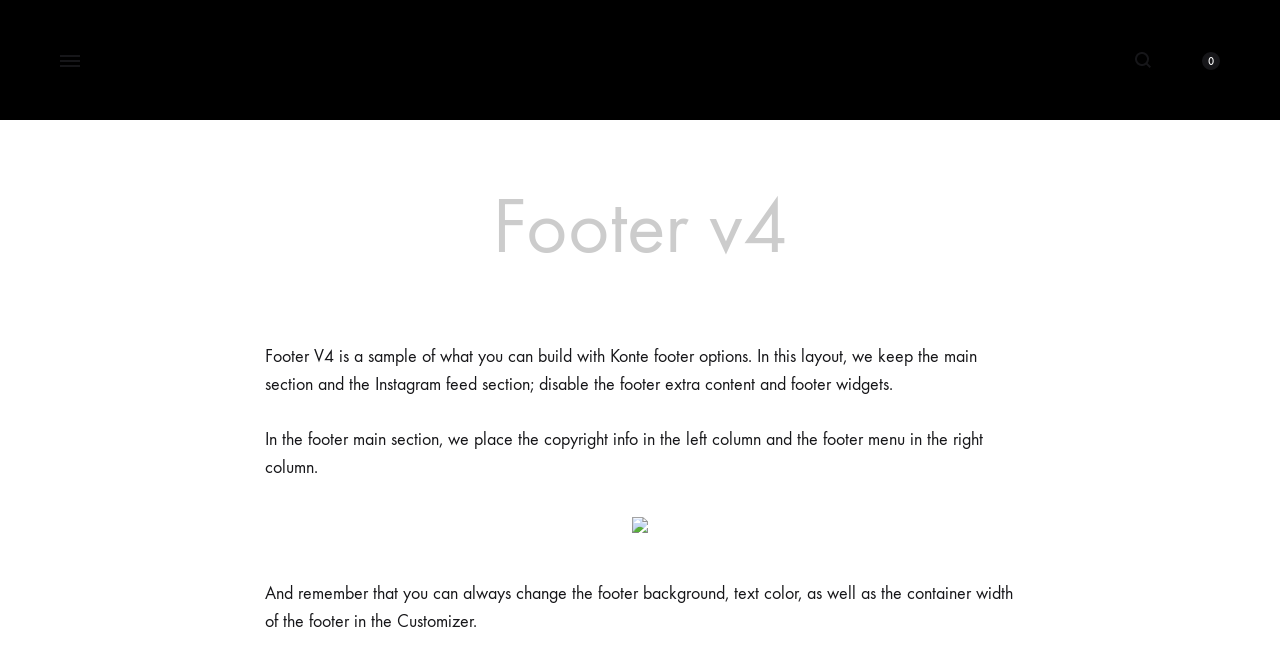

--- FILE ---
content_type: text/html; charset=UTF-8
request_url: https://1kyokushin.com/footer/footer-v4/
body_size: 17596
content:
<!doctype html>
<html lang="en-US">
<head>
	<meta charset="UTF-8">
	<meta name="viewport" content="width=device-width, initial-scale=1">
	<link rel="profile" href="https://gmpg.org/xfn/11">

	<title>Footer v4 &#8211; 1Kyokushin</title>
<meta name='robots' content='max-image-preview:large' />
<link rel='dns-prefetch' href='//s.w.org' />
<link rel="alternate" type="application/rss+xml" title="1Kyokushin &raquo; Feed" href="https://1kyokushin.com/feed/" />
<link rel="alternate" type="application/rss+xml" title="1Kyokushin &raquo; Comments Feed" href="https://1kyokushin.com/comments/feed/" />
<script type="text/javascript">
window._wpemojiSettings = {"baseUrl":"https:\/\/s.w.org\/images\/core\/emoji\/14.0.0\/72x72\/","ext":".png","svgUrl":"https:\/\/s.w.org\/images\/core\/emoji\/14.0.0\/svg\/","svgExt":".svg","source":{"concatemoji":"https:\/\/1kyokushin.com\/wp-includes\/js\/wp-emoji-release.min.js?ver=6.0.11"}};
/*! This file is auto-generated */
!function(e,a,t){var n,r,o,i=a.createElement("canvas"),p=i.getContext&&i.getContext("2d");function s(e,t){var a=String.fromCharCode,e=(p.clearRect(0,0,i.width,i.height),p.fillText(a.apply(this,e),0,0),i.toDataURL());return p.clearRect(0,0,i.width,i.height),p.fillText(a.apply(this,t),0,0),e===i.toDataURL()}function c(e){var t=a.createElement("script");t.src=e,t.defer=t.type="text/javascript",a.getElementsByTagName("head")[0].appendChild(t)}for(o=Array("flag","emoji"),t.supports={everything:!0,everythingExceptFlag:!0},r=0;r<o.length;r++)t.supports[o[r]]=function(e){if(!p||!p.fillText)return!1;switch(p.textBaseline="top",p.font="600 32px Arial",e){case"flag":return s([127987,65039,8205,9895,65039],[127987,65039,8203,9895,65039])?!1:!s([55356,56826,55356,56819],[55356,56826,8203,55356,56819])&&!s([55356,57332,56128,56423,56128,56418,56128,56421,56128,56430,56128,56423,56128,56447],[55356,57332,8203,56128,56423,8203,56128,56418,8203,56128,56421,8203,56128,56430,8203,56128,56423,8203,56128,56447]);case"emoji":return!s([129777,127995,8205,129778,127999],[129777,127995,8203,129778,127999])}return!1}(o[r]),t.supports.everything=t.supports.everything&&t.supports[o[r]],"flag"!==o[r]&&(t.supports.everythingExceptFlag=t.supports.everythingExceptFlag&&t.supports[o[r]]);t.supports.everythingExceptFlag=t.supports.everythingExceptFlag&&!t.supports.flag,t.DOMReady=!1,t.readyCallback=function(){t.DOMReady=!0},t.supports.everything||(n=function(){t.readyCallback()},a.addEventListener?(a.addEventListener("DOMContentLoaded",n,!1),e.addEventListener("load",n,!1)):(e.attachEvent("onload",n),a.attachEvent("onreadystatechange",function(){"complete"===a.readyState&&t.readyCallback()})),(e=t.source||{}).concatemoji?c(e.concatemoji):e.wpemoji&&e.twemoji&&(c(e.twemoji),c(e.wpemoji)))}(window,document,window._wpemojiSettings);
</script>
<style type="text/css">
img.wp-smiley,
img.emoji {
	display: inline !important;
	border: none !important;
	box-shadow: none !important;
	height: 1em !important;
	width: 1em !important;
	margin: 0 0.07em !important;
	vertical-align: -0.1em !important;
	background: none !important;
	padding: 0 !important;
}
</style>
	<link rel='stylesheet' id='wp-block-library-css'  href='https://1kyokushin.com/wp-includes/css/dist/block-library/style.min.css?ver=6.0.11' type='text/css' media='all' />
<style id='wp-block-library-theme-inline-css' type='text/css'>
.wp-block-audio figcaption{color:#555;font-size:13px;text-align:center}.is-dark-theme .wp-block-audio figcaption{color:hsla(0,0%,100%,.65)}.wp-block-code{border:1px solid #ccc;border-radius:4px;font-family:Menlo,Consolas,monaco,monospace;padding:.8em 1em}.wp-block-embed figcaption{color:#555;font-size:13px;text-align:center}.is-dark-theme .wp-block-embed figcaption{color:hsla(0,0%,100%,.65)}.blocks-gallery-caption{color:#555;font-size:13px;text-align:center}.is-dark-theme .blocks-gallery-caption{color:hsla(0,0%,100%,.65)}.wp-block-image figcaption{color:#555;font-size:13px;text-align:center}.is-dark-theme .wp-block-image figcaption{color:hsla(0,0%,100%,.65)}.wp-block-pullquote{border-top:4px solid;border-bottom:4px solid;margin-bottom:1.75em;color:currentColor}.wp-block-pullquote__citation,.wp-block-pullquote cite,.wp-block-pullquote footer{color:currentColor;text-transform:uppercase;font-size:.8125em;font-style:normal}.wp-block-quote{border-left:.25em solid;margin:0 0 1.75em;padding-left:1em}.wp-block-quote cite,.wp-block-quote footer{color:currentColor;font-size:.8125em;position:relative;font-style:normal}.wp-block-quote.has-text-align-right{border-left:none;border-right:.25em solid;padding-left:0;padding-right:1em}.wp-block-quote.has-text-align-center{border:none;padding-left:0}.wp-block-quote.is-large,.wp-block-quote.is-style-large,.wp-block-quote.is-style-plain{border:none}.wp-block-search .wp-block-search__label{font-weight:700}:where(.wp-block-group.has-background){padding:1.25em 2.375em}.wp-block-separator.has-css-opacity{opacity:.4}.wp-block-separator{border:none;border-bottom:2px solid;margin-left:auto;margin-right:auto}.wp-block-separator.has-alpha-channel-opacity{opacity:1}.wp-block-separator:not(.is-style-wide):not(.is-style-dots){width:100px}.wp-block-separator.has-background:not(.is-style-dots){border-bottom:none;height:1px}.wp-block-separator.has-background:not(.is-style-wide):not(.is-style-dots){height:2px}.wp-block-table thead{border-bottom:3px solid}.wp-block-table tfoot{border-top:3px solid}.wp-block-table td,.wp-block-table th{padding:.5em;border:1px solid;word-break:normal}.wp-block-table figcaption{color:#555;font-size:13px;text-align:center}.is-dark-theme .wp-block-table figcaption{color:hsla(0,0%,100%,.65)}.wp-block-video figcaption{color:#555;font-size:13px;text-align:center}.is-dark-theme .wp-block-video figcaption{color:hsla(0,0%,100%,.65)}.wp-block-template-part.has-background{padding:1.25em 2.375em;margin-top:0;margin-bottom:0}
</style>
<link rel='stylesheet' id='wc-blocks-vendors-style-css'  href='https://1kyokushin.com/wp-content/plugins/woocommerce/packages/woocommerce-blocks/build/wc-blocks-vendors-style.css?ver=7.6.2' type='text/css' media='all' />
<link rel='stylesheet' id='wc-blocks-style-css'  href='https://1kyokushin.com/wp-content/plugins/woocommerce/packages/woocommerce-blocks/build/wc-blocks-style.css?ver=7.6.2' type='text/css' media='all' />
<style id='global-styles-inline-css' type='text/css'>
body{--wp--preset--color--black: #000000;--wp--preset--color--cyan-bluish-gray: #abb8c3;--wp--preset--color--white: #ffffff;--wp--preset--color--pale-pink: #f78da7;--wp--preset--color--vivid-red: #cf2e2e;--wp--preset--color--luminous-vivid-orange: #ff6900;--wp--preset--color--luminous-vivid-amber: #fcb900;--wp--preset--color--light-green-cyan: #7bdcb5;--wp--preset--color--vivid-green-cyan: #00d084;--wp--preset--color--pale-cyan-blue: #8ed1fc;--wp--preset--color--vivid-cyan-blue: #0693e3;--wp--preset--color--vivid-purple: #9b51e0;--wp--preset--gradient--vivid-cyan-blue-to-vivid-purple: linear-gradient(135deg,rgba(6,147,227,1) 0%,rgb(155,81,224) 100%);--wp--preset--gradient--light-green-cyan-to-vivid-green-cyan: linear-gradient(135deg,rgb(122,220,180) 0%,rgb(0,208,130) 100%);--wp--preset--gradient--luminous-vivid-amber-to-luminous-vivid-orange: linear-gradient(135deg,rgba(252,185,0,1) 0%,rgba(255,105,0,1) 100%);--wp--preset--gradient--luminous-vivid-orange-to-vivid-red: linear-gradient(135deg,rgba(255,105,0,1) 0%,rgb(207,46,46) 100%);--wp--preset--gradient--very-light-gray-to-cyan-bluish-gray: linear-gradient(135deg,rgb(238,238,238) 0%,rgb(169,184,195) 100%);--wp--preset--gradient--cool-to-warm-spectrum: linear-gradient(135deg,rgb(74,234,220) 0%,rgb(151,120,209) 20%,rgb(207,42,186) 40%,rgb(238,44,130) 60%,rgb(251,105,98) 80%,rgb(254,248,76) 100%);--wp--preset--gradient--blush-light-purple: linear-gradient(135deg,rgb(255,206,236) 0%,rgb(152,150,240) 100%);--wp--preset--gradient--blush-bordeaux: linear-gradient(135deg,rgb(254,205,165) 0%,rgb(254,45,45) 50%,rgb(107,0,62) 100%);--wp--preset--gradient--luminous-dusk: linear-gradient(135deg,rgb(255,203,112) 0%,rgb(199,81,192) 50%,rgb(65,88,208) 100%);--wp--preset--gradient--pale-ocean: linear-gradient(135deg,rgb(255,245,203) 0%,rgb(182,227,212) 50%,rgb(51,167,181) 100%);--wp--preset--gradient--electric-grass: linear-gradient(135deg,rgb(202,248,128) 0%,rgb(113,206,126) 100%);--wp--preset--gradient--midnight: linear-gradient(135deg,rgb(2,3,129) 0%,rgb(40,116,252) 100%);--wp--preset--duotone--dark-grayscale: url('#wp-duotone-dark-grayscale');--wp--preset--duotone--grayscale: url('#wp-duotone-grayscale');--wp--preset--duotone--purple-yellow: url('#wp-duotone-purple-yellow');--wp--preset--duotone--blue-red: url('#wp-duotone-blue-red');--wp--preset--duotone--midnight: url('#wp-duotone-midnight');--wp--preset--duotone--magenta-yellow: url('#wp-duotone-magenta-yellow');--wp--preset--duotone--purple-green: url('#wp-duotone-purple-green');--wp--preset--duotone--blue-orange: url('#wp-duotone-blue-orange');--wp--preset--font-size--small: 12px;--wp--preset--font-size--medium: 24px;--wp--preset--font-size--large: 40px;--wp--preset--font-size--x-large: 42px;--wp--preset--font-size--normal: 18px;--wp--preset--font-size--huge: 64px;}.has-black-color{color: var(--wp--preset--color--black) !important;}.has-cyan-bluish-gray-color{color: var(--wp--preset--color--cyan-bluish-gray) !important;}.has-white-color{color: var(--wp--preset--color--white) !important;}.has-pale-pink-color{color: var(--wp--preset--color--pale-pink) !important;}.has-vivid-red-color{color: var(--wp--preset--color--vivid-red) !important;}.has-luminous-vivid-orange-color{color: var(--wp--preset--color--luminous-vivid-orange) !important;}.has-luminous-vivid-amber-color{color: var(--wp--preset--color--luminous-vivid-amber) !important;}.has-light-green-cyan-color{color: var(--wp--preset--color--light-green-cyan) !important;}.has-vivid-green-cyan-color{color: var(--wp--preset--color--vivid-green-cyan) !important;}.has-pale-cyan-blue-color{color: var(--wp--preset--color--pale-cyan-blue) !important;}.has-vivid-cyan-blue-color{color: var(--wp--preset--color--vivid-cyan-blue) !important;}.has-vivid-purple-color{color: var(--wp--preset--color--vivid-purple) !important;}.has-black-background-color{background-color: var(--wp--preset--color--black) !important;}.has-cyan-bluish-gray-background-color{background-color: var(--wp--preset--color--cyan-bluish-gray) !important;}.has-white-background-color{background-color: var(--wp--preset--color--white) !important;}.has-pale-pink-background-color{background-color: var(--wp--preset--color--pale-pink) !important;}.has-vivid-red-background-color{background-color: var(--wp--preset--color--vivid-red) !important;}.has-luminous-vivid-orange-background-color{background-color: var(--wp--preset--color--luminous-vivid-orange) !important;}.has-luminous-vivid-amber-background-color{background-color: var(--wp--preset--color--luminous-vivid-amber) !important;}.has-light-green-cyan-background-color{background-color: var(--wp--preset--color--light-green-cyan) !important;}.has-vivid-green-cyan-background-color{background-color: var(--wp--preset--color--vivid-green-cyan) !important;}.has-pale-cyan-blue-background-color{background-color: var(--wp--preset--color--pale-cyan-blue) !important;}.has-vivid-cyan-blue-background-color{background-color: var(--wp--preset--color--vivid-cyan-blue) !important;}.has-vivid-purple-background-color{background-color: var(--wp--preset--color--vivid-purple) !important;}.has-black-border-color{border-color: var(--wp--preset--color--black) !important;}.has-cyan-bluish-gray-border-color{border-color: var(--wp--preset--color--cyan-bluish-gray) !important;}.has-white-border-color{border-color: var(--wp--preset--color--white) !important;}.has-pale-pink-border-color{border-color: var(--wp--preset--color--pale-pink) !important;}.has-vivid-red-border-color{border-color: var(--wp--preset--color--vivid-red) !important;}.has-luminous-vivid-orange-border-color{border-color: var(--wp--preset--color--luminous-vivid-orange) !important;}.has-luminous-vivid-amber-border-color{border-color: var(--wp--preset--color--luminous-vivid-amber) !important;}.has-light-green-cyan-border-color{border-color: var(--wp--preset--color--light-green-cyan) !important;}.has-vivid-green-cyan-border-color{border-color: var(--wp--preset--color--vivid-green-cyan) !important;}.has-pale-cyan-blue-border-color{border-color: var(--wp--preset--color--pale-cyan-blue) !important;}.has-vivid-cyan-blue-border-color{border-color: var(--wp--preset--color--vivid-cyan-blue) !important;}.has-vivid-purple-border-color{border-color: var(--wp--preset--color--vivid-purple) !important;}.has-vivid-cyan-blue-to-vivid-purple-gradient-background{background: var(--wp--preset--gradient--vivid-cyan-blue-to-vivid-purple) !important;}.has-light-green-cyan-to-vivid-green-cyan-gradient-background{background: var(--wp--preset--gradient--light-green-cyan-to-vivid-green-cyan) !important;}.has-luminous-vivid-amber-to-luminous-vivid-orange-gradient-background{background: var(--wp--preset--gradient--luminous-vivid-amber-to-luminous-vivid-orange) !important;}.has-luminous-vivid-orange-to-vivid-red-gradient-background{background: var(--wp--preset--gradient--luminous-vivid-orange-to-vivid-red) !important;}.has-very-light-gray-to-cyan-bluish-gray-gradient-background{background: var(--wp--preset--gradient--very-light-gray-to-cyan-bluish-gray) !important;}.has-cool-to-warm-spectrum-gradient-background{background: var(--wp--preset--gradient--cool-to-warm-spectrum) !important;}.has-blush-light-purple-gradient-background{background: var(--wp--preset--gradient--blush-light-purple) !important;}.has-blush-bordeaux-gradient-background{background: var(--wp--preset--gradient--blush-bordeaux) !important;}.has-luminous-dusk-gradient-background{background: var(--wp--preset--gradient--luminous-dusk) !important;}.has-pale-ocean-gradient-background{background: var(--wp--preset--gradient--pale-ocean) !important;}.has-electric-grass-gradient-background{background: var(--wp--preset--gradient--electric-grass) !important;}.has-midnight-gradient-background{background: var(--wp--preset--gradient--midnight) !important;}.has-small-font-size{font-size: var(--wp--preset--font-size--small) !important;}.has-medium-font-size{font-size: var(--wp--preset--font-size--medium) !important;}.has-large-font-size{font-size: var(--wp--preset--font-size--large) !important;}.has-x-large-font-size{font-size: var(--wp--preset--font-size--x-large) !important;}
</style>
<link rel='stylesheet' id='fvp-frontend-css'  href='https://1kyokushin.com/wp-content/plugins/featured-video-plus/styles/frontend.css?ver=2.3.3' type='text/css' media='all' />
<link rel='stylesheet' id='qligg-swiper-css'  href='https://1kyokushin.com/wp-content/plugins/insta-gallery/assets/frontend/swiper/swiper.min.css?ver=4.6.1' type='text/css' media='all' />
<link rel='stylesheet' id='qligg-frontend-css'  href='https://1kyokushin.com/wp-content/plugins/insta-gallery/build/frontend/css/style.css?ver=4.6.1' type='text/css' media='all' />
<link rel='stylesheet' id='rs-plugin-settings-css'  href='https://1kyokushin.com/wp-content/plugins/revslider/public/assets/css/rs6.css?ver=6.2.2' type='text/css' media='all' />
<style id='rs-plugin-settings-inline-css' type='text/css'>
#rs-demo-id {}
</style>
<style id='woocommerce-inline-inline-css' type='text/css'>
.woocommerce form .form-row .required { visibility: visible; }
</style>
<link rel='stylesheet' id='konte-fonts-css'  href='https://fonts.googleapis.com/css?family=Crimson+Text%3A600&#038;subset=latin%2Clatin-ext&#038;ver=6.0.11' type='text/css' media='all' />
<link rel='stylesheet' id='animate-css'  href='https://1kyokushin.com/wp-content/themes/konte/css/animate.css?ver=3.5.2' type='text/css' media='all' />
<link rel='stylesheet' id='font-awesome-css'  href='https://1kyokushin.com/wp-content/themes/konte/css/font-awesome.min.css?ver=4.7.0' type='text/css' media='all' />
<link rel='stylesheet' id='bootstrap-grid-css'  href='https://1kyokushin.com/wp-content/themes/konte/css/bootstrap.css?ver=3.3.7' type='text/css' media='all' />
<link rel='stylesheet' id='konte-css'  href='https://1kyokushin.com/wp-content/themes/konte/style.css?ver=1.6.0' type='text/css' media='all' />
<style id='konte-inline-css' type='text/css'>
h1, .h1{color: #21f21a;}.single-page-header .entry-title, .page .page .entry-title{color: #cccccc;}.site-header.custom, .custom .header-search.icon .search-field:focus, .custom .header-search.icon .search-field.focused { background-color: #000000; }.topbar {height: 30px}.header-main, .header-v10 .site-branding { height: 120px; }.header-bottom { height: 90px; }.header-mobile {height: 60px}.site-footer.custom { background-color: #000000; }.page-header.title-front, .page-header .entry-thumbnail { height: 800px; }@media (max-width: 991px) { max.page-header.title-front, .page-header .entry-thumbnail { height: 400px; } }@media (max-width: 767px) { max.page-header.title-front, .page-header .entry-thumbnail { height: 300px; } }
</style>
<link rel='stylesheet' id='js_composer_front-css'  href='https://1kyokushin.com/wp-content/plugins/js_composer/assets/css/js_composer.min.css?ver=6.1' type='text/css' media='all' />
<link rel='stylesheet' id='select2-css'  href='https://1kyokushin.com/wp-content/plugins/woocommerce/assets/css/select2.css?ver=6.6.1' type='text/css' media='all' />
<link rel='stylesheet' id='konte-woocommerce-css'  href='https://1kyokushin.com/wp-content/themes/konte/woocommerce.css?ver=6.0.11' type='text/css' media='all' />
<style id='konte-woocommerce-inline-css' type='text/css'>
.woocommerce-badge.onsale {background-color: #3ee590}.woocommerce-badge.new {background-color: #ffb453}.woocommerce-badge.featured {background-color: #ff736c}.woocommerce-badge.sold-out {background-color: #838889}@media (max-width: 767px) { .cart-panel .panel { width: 78%; } }
</style>
<link rel='stylesheet' id='__EPYT__style-css'  href='https://1kyokushin.com/wp-content/plugins/youtube-embed-plus/styles/ytprefs.min.css?ver=14.2.1.3' type='text/css' media='all' />
<style id='__EPYT__style-inline-css' type='text/css'>

                .epyt-gallery-thumb {
                        width: 33.333%;
                }
                
</style>
<script type="text/template" id="tmpl-variation-template">
	<div class="woocommerce-variation-description">{{{ data.variation.variation_description }}}</div>
	<div class="woocommerce-variation-price">{{{ data.variation.price_html }}}</div>
	<div class="woocommerce-variation-availability">{{{ data.variation.availability_html }}}</div>
</script>
<script type="text/template" id="tmpl-unavailable-variation-template">
	<p>Sorry, this product is unavailable. Please choose a different combination.</p>
</script>
<script type='text/javascript' src='https://1kyokushin.com/wp-content/plugins/1and1-wordpress-assistant/js/cookies.js?ver=6.0.11' id='1and1-wp-cookies-js'></script>
<script type='text/javascript' src='https://1kyokushin.com/wp-includes/js/jquery/jquery.min.js?ver=3.6.0' id='jquery-core-js'></script>
<script type='text/javascript' src='https://1kyokushin.com/wp-includes/js/jquery/jquery-migrate.min.js?ver=3.3.2' id='jquery-migrate-js'></script>
<script type='text/javascript' src='https://1kyokushin.com/wp-content/plugins/featured-video-plus/js/jquery.fitvids.min.js?ver=master-2015-08' id='jquery.fitvids-js'></script>
<script type='text/javascript' id='fvp-frontend-js-extra'>
/* <![CDATA[ */
var fvpdata = {"ajaxurl":"https:\/\/1kyokushin.com\/wp-admin\/admin-ajax.php","nonce":"539c7b42ea","fitvids":"1","dynamic":"","overlay":"","opacity":"0.75","color":"b","width":"640"};
/* ]]> */
</script>
<script type='text/javascript' src='https://1kyokushin.com/wp-content/plugins/featured-video-plus/js/frontend.min.js?ver=2.3.3' id='fvp-frontend-js'></script>
<script type='text/javascript' src='https://1kyokushin.com/wp-content/plugins/revslider/public/assets/js/rbtools.min.js?ver=6.0' id='tp-tools-js'></script>
<script type='text/javascript' src='https://1kyokushin.com/wp-content/plugins/revslider/public/assets/js/rs6.min.js?ver=6.2.2' id='revmin-js'></script>
<script type='text/javascript' src='https://1kyokushin.com/wp-content/plugins/woocommerce/assets/js/jquery-blockui/jquery.blockUI.min.js?ver=2.7.0-wc.6.6.1' id='jquery-blockui-js'></script>
<script type='text/javascript' id='wc-add-to-cart-js-extra'>
/* <![CDATA[ */
var wc_add_to_cart_params = {"ajax_url":"\/wp-admin\/admin-ajax.php","wc_ajax_url":"\/?wc-ajax=%%endpoint%%","i18n_view_cart":"View cart","cart_url":"https:\/\/1kyokushin.com\/cart\/","is_cart":"","cart_redirect_after_add":"no"};
/* ]]> */
</script>
<script type='text/javascript' src='https://1kyokushin.com/wp-content/plugins/woocommerce/assets/js/frontend/add-to-cart.min.js?ver=6.6.1' id='wc-add-to-cart-js'></script>
<script type='text/javascript' src='https://1kyokushin.com/wp-content/plugins/js_composer/assets/js/vendors/woocommerce-add-to-cart.js?ver=6.1' id='vc_woocommerce-add-to-cart-js-js'></script>
<script type='text/javascript' id='__ytprefs__-js-extra'>
/* <![CDATA[ */
var _EPYT_ = {"ajaxurl":"https:\/\/1kyokushin.com\/wp-admin\/admin-ajax.php","security":"59a924e050","gallery_scrolloffset":"20","eppathtoscripts":"https:\/\/1kyokushin.com\/wp-content\/plugins\/youtube-embed-plus\/scripts\/","eppath":"https:\/\/1kyokushin.com\/wp-content\/plugins\/youtube-embed-plus\/","epresponsiveselector":"[\"iframe.__youtube_prefs__\",\"iframe[src*='youtube.com']\",\"iframe[src*='youtube-nocookie.com']\",\"iframe[data-ep-src*='youtube.com']\",\"iframe[data-ep-src*='youtube-nocookie.com']\",\"iframe[data-ep-gallerysrc*='youtube.com']\"]","epdovol":"1","version":"14.2.1.3","evselector":"iframe.__youtube_prefs__[src], iframe[src*=\"youtube.com\/embed\/\"], iframe[src*=\"youtube-nocookie.com\/embed\/\"]","ajax_compat":"","maxres_facade":"eager","ytapi_load":"light","pause_others":"","stopMobileBuffer":"1","facade_mode":"","not_live_on_channel":"","vi_active":"","vi_js_posttypes":[]};
/* ]]> */
</script>
<script type='text/javascript' src='https://1kyokushin.com/wp-content/plugins/youtube-embed-plus/scripts/ytprefs.min.js?ver=14.2.1.3' id='__ytprefs__-js'></script>
<link rel="https://api.w.org/" href="https://1kyokushin.com/wp-json/" /><link rel="alternate" type="application/json" href="https://1kyokushin.com/wp-json/wp/v2/pages/571" /><link rel="EditURI" type="application/rsd+xml" title="RSD" href="https://1kyokushin.com/xmlrpc.php?rsd" />
<link rel="wlwmanifest" type="application/wlwmanifest+xml" href="https://1kyokushin.com/wp-includes/wlwmanifest.xml" /> 
<meta name="generator" content="WordPress 6.0.11" />
<meta name="generator" content="WooCommerce 6.6.1" />
<link rel="canonical" href="https://1kyokushin.com/footer/footer-v4/" />
<link rel='shortlink' href='https://1kyokushin.com/?p=571' />
<link rel="alternate" type="application/json+oembed" href="https://1kyokushin.com/wp-json/oembed/1.0/embed?url=https%3A%2F%2F1kyokushin.com%2Ffooter%2Ffooter-v4%2F" />
<link rel="alternate" type="text/xml+oembed" href="https://1kyokushin.com/wp-json/oembed/1.0/embed?url=https%3A%2F%2F1kyokushin.com%2Ffooter%2Ffooter-v4%2F&#038;format=xml" />
	<noscript><style>.woocommerce-product-gallery{ opacity: 1 !important; }</style></noscript>
	<meta name="generator" content="Powered by WPBakery Page Builder - drag and drop page builder for WordPress."/>
<meta name="generator" content="Powered by Slider Revolution 6.2.2 - responsive, Mobile-Friendly Slider Plugin for WordPress with comfortable drag and drop interface." />
<link rel="icon" href="https://1kyokushin.com/wp-content/uploads/2020/04/cropped-1Kyokushin__-32x32.jpg" sizes="32x32" />
<link rel="icon" href="https://1kyokushin.com/wp-content/uploads/2020/04/cropped-1Kyokushin__-192x192.jpg" sizes="192x192" />
<link rel="apple-touch-icon" href="https://1kyokushin.com/wp-content/uploads/2020/04/cropped-1Kyokushin__-180x180.jpg" />
<meta name="msapplication-TileImage" content="https://1kyokushin.com/wp-content/uploads/2020/04/cropped-1Kyokushin__-270x270.jpg" />
<script type="text/javascript">function setREVStartSize(e){			
			try {								
				var pw = document.getElementById(e.c).parentNode.offsetWidth,
					newh;
				pw = pw===0 || isNaN(pw) ? window.innerWidth : pw;
				e.tabw = e.tabw===undefined ? 0 : parseInt(e.tabw);
				e.thumbw = e.thumbw===undefined ? 0 : parseInt(e.thumbw);
				e.tabh = e.tabh===undefined ? 0 : parseInt(e.tabh);
				e.thumbh = e.thumbh===undefined ? 0 : parseInt(e.thumbh);
				e.tabhide = e.tabhide===undefined ? 0 : parseInt(e.tabhide);
				e.thumbhide = e.thumbhide===undefined ? 0 : parseInt(e.thumbhide);
				e.mh = e.mh===undefined || e.mh=="" || e.mh==="auto" ? 0 : parseInt(e.mh,0);		
				if(e.layout==="fullscreen" || e.l==="fullscreen") 						
					newh = Math.max(e.mh,window.innerHeight);				
				else{					
					e.gw = Array.isArray(e.gw) ? e.gw : [e.gw];
					for (var i in e.rl) if (e.gw[i]===undefined || e.gw[i]===0) e.gw[i] = e.gw[i-1];					
					e.gh = e.el===undefined || e.el==="" || (Array.isArray(e.el) && e.el.length==0)? e.gh : e.el;
					e.gh = Array.isArray(e.gh) ? e.gh : [e.gh];
					for (var i in e.rl) if (e.gh[i]===undefined || e.gh[i]===0) e.gh[i] = e.gh[i-1];
										
					var nl = new Array(e.rl.length),
						ix = 0,						
						sl;					
					e.tabw = e.tabhide>=pw ? 0 : e.tabw;
					e.thumbw = e.thumbhide>=pw ? 0 : e.thumbw;
					e.tabh = e.tabhide>=pw ? 0 : e.tabh;
					e.thumbh = e.thumbhide>=pw ? 0 : e.thumbh;					
					for (var i in e.rl) nl[i] = e.rl[i]<window.innerWidth ? 0 : e.rl[i];
					sl = nl[0];									
					for (var i in nl) if (sl>nl[i] && nl[i]>0) { sl = nl[i]; ix=i;}															
					var m = pw>(e.gw[ix]+e.tabw+e.thumbw) ? 1 : (pw-(e.tabw+e.thumbw)) / (e.gw[ix]);					

					newh =  (e.type==="carousel" && e.justify==="true" ? e.gh[ix] : (e.gh[ix] * m)) + (e.tabh + e.thumbh);
				}			
				
				if(window.rs_init_css===undefined) window.rs_init_css = document.head.appendChild(document.createElement("style"));					
				document.getElementById(e.c).height = newh;
				window.rs_init_css.innerHTML += "#"+e.c+"_wrapper { height: "+newh+"px }";				
			} catch(e){
				console.log("Failure at Presize of Slider:" + e)
			}					   
		  };</script>
<style id="kirki-inline-styles">/* devanagari */
@font-face {
  font-family: 'Poppins';
  font-style: normal;
  font-weight: 700;
  font-display: swap;
  src: url(https://1kyokushin.com/wp-content/fonts/poppins/pxiByp8kv8JHgFVrLCz7Z11lFc-K.woff2) format('woff2');
  unicode-range: U+0900-097F, U+1CD0-1CF9, U+200C-200D, U+20A8, U+20B9, U+20F0, U+25CC, U+A830-A839, U+A8E0-A8FF, U+11B00-11B09;
}
/* latin-ext */
@font-face {
  font-family: 'Poppins';
  font-style: normal;
  font-weight: 700;
  font-display: swap;
  src: url(https://1kyokushin.com/wp-content/fonts/poppins/pxiByp8kv8JHgFVrLCz7Z1JlFc-K.woff2) format('woff2');
  unicode-range: U+0100-02BA, U+02BD-02C5, U+02C7-02CC, U+02CE-02D7, U+02DD-02FF, U+0304, U+0308, U+0329, U+1D00-1DBF, U+1E00-1E9F, U+1EF2-1EFF, U+2020, U+20A0-20AB, U+20AD-20C0, U+2113, U+2C60-2C7F, U+A720-A7FF;
}
/* latin */
@font-face {
  font-family: 'Poppins';
  font-style: normal;
  font-weight: 700;
  font-display: swap;
  src: url(https://1kyokushin.com/wp-content/fonts/poppins/pxiByp8kv8JHgFVrLCz7Z1xlFQ.woff2) format('woff2');
  unicode-range: U+0000-00FF, U+0131, U+0152-0153, U+02BB-02BC, U+02C6, U+02DA, U+02DC, U+0304, U+0308, U+0329, U+2000-206F, U+20AC, U+2122, U+2191, U+2193, U+2212, U+2215, U+FEFF, U+FFFD;
}/* devanagari */
@font-face {
  font-family: 'Poppins';
  font-style: normal;
  font-weight: 700;
  font-display: swap;
  src: url(https://1kyokushin.com/wp-content/fonts/poppins/pxiByp8kv8JHgFVrLCz7Z11lFc-K.woff2) format('woff2');
  unicode-range: U+0900-097F, U+1CD0-1CF9, U+200C-200D, U+20A8, U+20B9, U+20F0, U+25CC, U+A830-A839, U+A8E0-A8FF, U+11B00-11B09;
}
/* latin-ext */
@font-face {
  font-family: 'Poppins';
  font-style: normal;
  font-weight: 700;
  font-display: swap;
  src: url(https://1kyokushin.com/wp-content/fonts/poppins/pxiByp8kv8JHgFVrLCz7Z1JlFc-K.woff2) format('woff2');
  unicode-range: U+0100-02BA, U+02BD-02C5, U+02C7-02CC, U+02CE-02D7, U+02DD-02FF, U+0304, U+0308, U+0329, U+1D00-1DBF, U+1E00-1E9F, U+1EF2-1EFF, U+2020, U+20A0-20AB, U+20AD-20C0, U+2113, U+2C60-2C7F, U+A720-A7FF;
}
/* latin */
@font-face {
  font-family: 'Poppins';
  font-style: normal;
  font-weight: 700;
  font-display: swap;
  src: url(https://1kyokushin.com/wp-content/fonts/poppins/pxiByp8kv8JHgFVrLCz7Z1xlFQ.woff2) format('woff2');
  unicode-range: U+0000-00FF, U+0131, U+0152-0153, U+02BB-02BC, U+02C6, U+02DA, U+02DC, U+0304, U+0308, U+0329, U+2000-206F, U+20AC, U+2122, U+2191, U+2193, U+2212, U+2215, U+FEFF, U+FFFD;
}/* devanagari */
@font-face {
  font-family: 'Poppins';
  font-style: normal;
  font-weight: 700;
  font-display: swap;
  src: url(https://1kyokushin.com/wp-content/fonts/poppins/pxiByp8kv8JHgFVrLCz7Z11lFc-K.woff2) format('woff2');
  unicode-range: U+0900-097F, U+1CD0-1CF9, U+200C-200D, U+20A8, U+20B9, U+20F0, U+25CC, U+A830-A839, U+A8E0-A8FF, U+11B00-11B09;
}
/* latin-ext */
@font-face {
  font-family: 'Poppins';
  font-style: normal;
  font-weight: 700;
  font-display: swap;
  src: url(https://1kyokushin.com/wp-content/fonts/poppins/pxiByp8kv8JHgFVrLCz7Z1JlFc-K.woff2) format('woff2');
  unicode-range: U+0100-02BA, U+02BD-02C5, U+02C7-02CC, U+02CE-02D7, U+02DD-02FF, U+0304, U+0308, U+0329, U+1D00-1DBF, U+1E00-1E9F, U+1EF2-1EFF, U+2020, U+20A0-20AB, U+20AD-20C0, U+2113, U+2C60-2C7F, U+A720-A7FF;
}
/* latin */
@font-face {
  font-family: 'Poppins';
  font-style: normal;
  font-weight: 700;
  font-display: swap;
  src: url(https://1kyokushin.com/wp-content/fonts/poppins/pxiByp8kv8JHgFVrLCz7Z1xlFQ.woff2) format('woff2');
  unicode-range: U+0000-00FF, U+0131, U+0152-0153, U+02BB-02BC, U+02C6, U+02DA, U+02DC, U+0304, U+0308, U+0329, U+2000-206F, U+20AC, U+2122, U+2191, U+2193, U+2212, U+2215, U+FEFF, U+FFFD;
}</style><noscript><style> .wpb_animate_when_almost_visible { opacity: 1; }</style></noscript></head>

<body data-rsssl=1 class="page-template-default page page-id-571 page-child parent-pageid-559 wp-embed-responsive theme-konte woocommerce-no-js no-sidebar wpb-js-composer js-comp-ver-6.1 vc_responsive woocommerce-active">

<div id="svg-defs" class="svg-defs hidden"><svg xmlns="http://www.w3.org/2000/svg" xmlns:xlink="http://www.w3.org/1999/xlink"><symbol viewBox="2 2 10 10" id="arrow-breadcrumb"><path d="M9.156 7l-2.5 3.125-.669-.536L8.058 7 5.987 4.411l.669-.536z"/><path fill="none" d="M2 2h10v10H2z"/></symbol><symbol viewBox="0 0 32 32" id="arrow-down"><path fill="none" d="M0 0h32v32H0z"/><path d="M17 18V4h-2v14H9l7 10 7-10h-6zm-1.04 6.512L12.841 20H19.079l-3.119 4.512z"/></symbol><symbol viewBox="0 0 14 14" id="arrow-dropdown"><path d="M7 10.773L1.531 6.398l.938-1.171L7 8.851l4.531-3.624.938 1.171z"/><path fill="none" d="M0 0h14v14H0z"/></symbol><symbol viewBox="0 0 32 32" id="arrow-left"><path fill="none" d="M0 0h32v32H0z"/><path d="M14 17h14v-2H14V9L4 16l10 7v-6zm-6.512-1.04L12 12.841V19.079L7.488 15.96z"/></symbol><symbol viewBox="0 0 24 24" id="cart"><path fill="none" d="M0 0h24v24H0z"/><path d="M19 10h-3V7c0-2.206-1.794-4-4-4S8 4.794 8 7v3H5c-.55 0-.908.441-.797.979l1.879 9.042c.112.538.654.979 1.204.979h9.429c.55 0 1.092-.441 1.203-.979l1.879-9.042C19.908 10.441 19.55 10 19 10zm-9-3c0-1.103.897-2 2-2s2 .897 2 2v3h-4V7zm6.087 12H7.913l-1.455-7h11.313l-1.684 7z"/></symbol><symbol viewBox="0 0 12 12" id="check-checkbox"><path d="M4.177 10.543L.434 6.8l1.132-1.132 2.611 2.611 6.258-6.256 1.13 1.132z"/></symbol><symbol viewBox="0 0 24 24" id="close"><path fill="none" d="M0 0h24v24H0z"/><path d="M19.778 5.636l-1.414-1.414L12 10.586 5.636 4.222 4.222 5.636 10.586 12l-6.364 6.364 1.414 1.414L12 13.414l6.364 6.364 1.414-1.414L13.414 12z"/></symbol><symbol viewBox="0 0 18 18" id="close-mini"><path fill="none" d="M0 0h18v18H0z"/><path d="M11.576 5.576L9 8.152 6.424 5.576l-.848.848L8.152 9l-2.576 2.576.848.848L9 9.848l2.576 2.576.848-.848L9.848 9l2.576-2.576z"/><path d="M9 1a8 8 0 1 0 0 16A8 8 0 0 0 9 1zm0 15c-3.86 0-7-3.14-7-7s3.14-7 7-7 7 3.14 7 7-3.14 7-7 7z"/></symbol><symbol viewBox="0 0 16 16" id="comment"><path fill="none" d="M0 0h16v16H0z"/><path d="M13 3v8.826l-1.849-1.585L10.87 10H3V3h10m1-1H2v9h8.5l3.5 3V2z"/></symbol><symbol viewBox="0 0 40 40" id="error"><path d="M20 0C8.972 0 0 8.972 0 20s8.972 20 20 20 20-8.972 20-20S31.028 0 20 0zm0 38c-9.925 0-18-8.075-18-18S10.075 2 20 2s18 8.075 18 18-8.075 18-18 18z"/><path d="M25.293 13.293L20 18.586l-5.293-5.293-1.414 1.414L18.586 20l-5.293 5.293 1.414 1.414L20 21.414l5.293 5.293 1.414-1.414L21.414 20l5.293-5.293z"/></symbol><symbol viewBox="0 0 24 24" id="eye"><circle cx="12" cy="12" r="2"/><path d="M16.466 6.748C15.238 5.583 13.619 5 12 5s-3.238.583-4.466 1.748L2 12l5.534 5.252C8.762 18.417 10.381 19 12 19s3.238-.583 4.466-1.748L22 12l-5.534-5.252zm-1.377 9.053C14.274 16.574 13.177 17 12 17s-2.274-.426-3.089-1.199L4.905 12 8.91 8.199C9.726 7.426 10.823 7 12 7s2.274.426 3.089 1.199L19.095 12l-4.006 3.801z"/><path fill="none" d="M0 0h24v24H0z"/></symbol><symbol viewBox="0 0 24 24" id="filter"><path fill="none" d="M0 0h24v24H0z"/><path d="M9.859 7A3.991 3.991 0 0 0 6 4a4 4 0 0 0 0 8c1.862 0 3.412-1.278 3.859-3H22V7H9.859zM6 10a1.994 1.994 0 0 1-1.723-1C4.106 8.705 4 8.366 4 8s.106-.705.277-1c.347-.595.985-1 1.723-1s1.376.405 1.723 1c.171.295.277.634.277 1s-.106.705-.277 1c-.347.595-.985 1-1.723 1zM13 12a3.991 3.991 0 0 0-3.859 3H2v2h7.141c.446 1.722 1.997 3 3.859 3s3.412-1.278 3.859-3H22v-2h-5.141A3.991 3.991 0 0 0 13 12zm0 6a1.994 1.994 0 0 1-1.723-1c-.171-.295-.277-.634-.277-1s.106-.705.277-1c.346-.595.984-1 1.723-1s1.376.405 1.723 1c.171.295.277.634.277 1s-.106.705-.277 1c-.347.595-.985 1-1.723 1z"/></symbol><symbol viewBox="0 0 20 20" id="gallery"><path d="M15 13H1V3h14v10zM3 11h10V5H3v6z"/><path d="M19 17H6v-2h11V8h2z"/><path fill="none" d="M0 0h20v20H0z"/></symbol><symbol viewBox="0 0 24 24" id="heart"><path d="M16.243 3.843c-1.28 0-2.559.488-3.536 1.464L12 6.015l-.707-.707c-.976-.976-2.256-1.464-3.536-1.464s-2.559.487-3.535 1.464a5 5 0 0 0 0 7.071L6.343 14.5l2.121 2.121L12 20.157l3.536-3.536 2.121-2.121 2.121-2.121a5 5 0 0 0-3.535-8.536z"/><path fill="none" d="M0 0h24v24H0z"/></symbol><symbol viewBox="0 0 24 24" id="heart-o"><path d="M16.243 5.843c.801 0 1.555.312 2.121.879a3.003 3.003 0 0 1 0 4.243l-2.121 2.121-2.121 2.121L12 17.328l-2.121-2.121-2.121-2.121-2.121-2.121a2.98 2.98 0 0 1-.879-2.121c0-.801.312-1.555.879-2.121a2.98 2.98 0 0 1 2.121-.879c.801 0 1.555.312 2.121.879l.707.707L12 8.843l1.414-1.414.707-.707a2.98 2.98 0 0 1 2.122-.879m0-2c-1.28 0-2.559.488-3.536 1.464L12 6.015l-.707-.707c-.976-.976-2.256-1.464-3.536-1.464s-2.559.487-3.535 1.464a5 5 0 0 0 0 7.071L6.343 14.5l2.121 2.121L12 20.157l3.536-3.536 2.121-2.121 2.121-2.121a5 5 0 0 0-3.535-8.536z"/><path fill="none" d="M0 0h24v24H0z"/></symbol><symbol viewBox="0 0 40 40" id="information"><path d="M20 40C8.972 40 0 31.028 0 20S8.972 0 20 0s20 8.972 20 20-8.972 20-20 20zm0-38C10.075 2 2 10.075 2 20s8.075 18 18 18 18-8.075 18-18S29.925 2 20 2z"/><path d="M19 16h2v12h-2zM19 12h2v2h-2z"/></symbol><symbol viewBox="0 0 16 16" id="left"><path fill="none" d="M0 0h16v16H0z"/><path d="M8.394 13.941L4.073 8l4.321-5.941 1.212.882L5.927 8l3.679 5.059z"/></symbol><symbol viewBox="0 0 24 24" id="menu"><path fill="none" d="M0 0h24v24H0z"/><path d="M2 6h20v2H2zM2 16h20v2H2zM2 11h20v2H2z"/></symbol><symbol viewBox="0 0 16 16" id="minus"><path fill="none" d="M0 0h16v16H0z"/><path d="M3 7h10v2H3z"/></symbol><symbol viewBox="0 0 16 16" id="plus"><path fill="none" d="M0 0h16v16H0z"/><path d="M13 7H9V3H7v4H3v2h4v4h2V9h4z"/></symbol><symbol viewBox="3.5 4.5 16 16" id="plus-mini"><path fill="none" d="M3.5 4.5h16v16h-16z"/><path d="M15.5 11.5h-3v-3h-2v3h-3v2h3v3h2v-3h3z"/></symbol><symbol viewBox="0 0 24 24" id="plus-zoom"><path fill="none" d="M0 0h24v24H0z"/><path d="M20 11h-7V4h-2v7H4v2h7v7h2v-7h7z"/></symbol><symbol viewBox="0 0 16 16" id="right"><path fill="none" d="M0 0h16v16H0z"/><path d="M7.606 13.941L11.927 8 7.606 2.059l-1.212.882L10.073 8l-3.679 5.059z"/></symbol><symbol viewBox="0 0 24 24" id="search"><path fill="none" d="M0 0h24v24H0z"/><path d="M20 18.586l-3.402-3.402A6.953 6.953 0 0 0 18 11c0-3.86-3.141-7-7-7-3.86 0-7 3.14-7 7 0 3.859 3.14 7 7 7 1.57 0 3.015-.526 4.184-1.402L18.586 20 20 18.586zM6 11c0-2.757 2.243-5 5-5s5 2.243 5 5-2.243 5-5 5-5-2.243-5-5z"/></symbol><symbol viewBox="0 0 16 16" id="share"><path d="M7 2.957V10h1V2.957l1.646 1.647.708-.708L7.5 1.043 4.646 3.896l.708.708z"/><path d="M10 6v1h1v6H4V7h1V6H3v8h9V6z"/><path fill="none" d="M0 0h16v16H0z"/></symbol><symbol viewBox="0 0 24 24" id="shop-bag"><path fill="none" d="M0 0h24v24H0z"/><path d="M20.958 19.465l-.906-14.969a1.613 1.613 0 0 0-1.59-1.492H5.507c-.835 0-1.541.668-1.592 1.492l-.913 14.969c-.05.821.58 1.492 1.408 1.492H19.55a1.39 1.39 0 0 0 1.41-1.492zm-15.926-.503L5.884 5h12.2l.845 13.963H5.032z"/><path d="M13.97 6.993v2.52c0 .146-.06.447-.232.734-.286.476-.801.763-1.763.763-.961 0-1.477-.286-1.762-.763a1.594 1.594 0 0 1-.232-.735V6.993H7.986v2.52c0 .475.127 1.11.516 1.76.649 1.083 1.817 1.732 3.473 1.732 1.657 0 2.825-.65 3.474-1.732a3.473 3.473 0 0 0 .516-1.76v-2.52H13.97z"/></symbol><symbol viewBox="0 0 24 24" id="shop-bag-2"><path fill="none" d="M0 0h24v24H0z"/><path d="M18.395 3H4.87a.847.847 0 0 0-.847.847v16.27c0 .467.378.847.846.847h13.527c.469 0 .848-.38.848-.846V3.847A.848.848 0 0 0 18.395 3zm-.847 16.27H5.715V4.694H17.55V19.27z"/><path d="M11.631 14.657a4.31 4.31 0 0 0 4.304-4.304V6.895a.847.847 0 1 0-1.693 0v3.458a2.615 2.615 0 0 1-2.611 2.61 2.614 2.614 0 0 1-2.611-2.61V6.895a.847.847 0 0 0-1.694 0v3.458a4.311 4.311 0 0 0 4.305 4.304z"/></symbol><symbol viewBox="0 0 24 24" id="shop-bag-3"><path fill="none" d="M0 0h24v24H0z"/><path d="M18.388 19.768l-.81-12.346a1.071 1.071 0 0 0-1.069-1.001h-1.384A3.432 3.432 0 0 0 11.696 3a3.432 3.432 0 0 0-3.428 3.421H6.884c-.565 0-1.032.438-1.07 1.001l-.812 12.392a1.072 1.072 0 0 0 1.07 1.141h11.25a1.071 1.071 0 0 0 1.066-1.187zM11.696 5.143c.707 0 1.282.573 1.286 1.278h-2.571a1.287 1.287 0 0 1 1.285-1.278zm-4.48 13.67l.671-10.25h7.619l.672 10.25H7.215z"/></symbol><symbol viewBox="0 0 24 24" id="shop-bag-4"><path fill="none" d="M0 0h24v24H0z"/><path d="M18.633 20.101L18.09 8.143a.818.818 0 0 0-.817-.78h-2.455V6c0-1.654-1.346-3-3-3s-3 1.346-3 3v1.362H6.364a.818.818 0 0 0-.818.781l-.545 12.002a.818.818 0 0 0 .817.855H17.82a.818.818 0 0 0 .814-.899zm-8.179-14.1c0-.753.612-1.365 1.364-1.365.752 0 1.364.612 1.364 1.364v1.362h-2.728V6zm-3.78 13.363l.471-10.365h1.673v.818a.818.818 0 0 0 1.636 0v-.818h2.728v.818a.818.818 0 0 0 1.636 0v-.818h1.673l.47 10.365H6.675z"/></symbol><symbol viewBox="0 0 24 24" id="shop-bag-5"><path fill="none" d="M0 0h24v24H0z"/><path d="M19.311 20.091L18.256 8.486a.794.794 0 0 0-.79-.723h-2.383V5.912A2.915 2.915 0 0 0 12.171 3 2.915 2.915 0 0 0 9.26 5.912v1.851H6.877a.794.794 0 0 0-.79.723l-1.06 11.648a.794.794 0 0 0 .791.866H18.525a.794.794 0 0 0 .786-.909zm-8.463-14.18c0-.729.594-1.323 1.323-1.323.73 0 1.324.594 1.324 1.324v1.851h-2.647V5.912zm-4.16 13.5l.914-10.06h9.138l.915 10.06H6.688z"/><path d="M10.615 10.643a.801.801 0 0 0-.561-.233.801.801 0 0 0-.562.233.8.8 0 0 0-.232.562.8.8 0 0 0 .232.561.801.801 0 0 0 .562.232.8.8 0 0 0 .561-.232.799.799 0 0 0 .233-.561.799.799 0 0 0-.233-.562zM14.85 10.643a.801.801 0 0 0-.561-.233.8.8 0 0 0-.562.233.8.8 0 0 0-.232.562.8.8 0 0 0 .232.561.8.8 0 0 0 .562.232.8.8 0 0 0 .562-.232.8.8 0 0 0 .232-.561.8.8 0 0 0-.232-.562z"/></symbol><symbol viewBox="0 0 24 24" id="shop-cart"><path fill="none" d="M0 0h24v24H0z"/><path d="M20.347 6.057a.818.818 0 0 0-.656-.33H7.09l-.222-2A.818.818 0 0 0 6.054 3H3.873a.818.818 0 0 0 0 1.636h1.45l.22 1.99.003.021.786 7.08a.818.818 0 0 0 .813.728H17.57c.362 0 .68-.238.784-.584l2.122-7.091a.818.818 0 0 0-.128-.723zm-3.387 6.761H7.878l-.606-5.454h11.32l-1.632 5.454zM8.782 16.09a2.457 2.457 0 0 0-2.455 2.455A2.457 2.457 0 0 0 8.782 21a2.457 2.457 0 0 0 2.454-2.455 2.457 2.457 0 0 0-2.454-2.454zm0 3.274a.82.82 0 0 1 0-1.637.82.82 0 0 1 0 1.637zM15.273 16.09a2.457 2.457 0 0 0-2.455 2.455A2.457 2.457 0 0 0 15.273 21a2.457 2.457 0 0 0 2.454-2.455 2.457 2.457 0 0 0-2.454-2.454zm0 3.274a.82.82 0 0 1 0-1.637.82.82 0 0 1 0 1.637z"/></symbol><symbol viewBox="0 0 24 24" id="socials"><path d="M17 13c-1.2 0-2.266.542-3 1.382l-3.091-1.546c.058-.27.091-.549.091-.836 0-.287-.033-.566-.091-.836L14 9.618c.734.84 1.8 1.382 3 1.382 2.206 0 4-1.794 4-4s-1.794-4-4-4-4 1.794-4 4c0 .287.033.566.091.836L10 9.382A3.975 3.975 0 0 0 7 8c-2.206 0-4 1.794-4 4s1.794 4 4 4c1.2 0 2.266-.542 3-1.382l3.091 1.546c-.058.27-.091.549-.091.836 0 2.206 1.794 4 4 4s4-1.794 4-4-1.794-4-4-4zm0-8c1.103 0 2 .897 2 2s-.897 2-2 2-2-.897-2-2 .897-2 2-2zM7 14c-1.103 0-2-.897-2-2s.897-2 2-2 2 .897 2 2-.897 2-2 2zm10 5c-1.103 0-2-.897-2-2s.897-2 2-2 2 .897 2 2-.897 2-2 2z"/><path fill="none" d="M0 0h24v24H0z"/></symbol><symbol viewBox="0 0 12 12" id="star"><path fill="none" d="M0 0h12v12H0z"/><path d="M6 1l1.18 3.82L11 5 7.91 7.18 9.09 11 6 8.639 2.91 11l1.18-3.82L1 5l3.82-.18z"/></symbol><symbol viewBox="0 0 40 40" id="success"><path d="M20 40C8.972 40 0 31.028 0 20S8.972 0 20 0s20 8.972 20 20-8.972 20-20 20zm0-38C10.075 2 2 10.075 2 20s8.075 18 18 18 18-8.075 18-18S29.925 2 20 2z"/><path d="M18 27.414l-6.707-6.707 1.414-1.414L18 24.586l11.293-11.293 1.414 1.414z"/></symbol><symbol viewBox="0 0 20 20" id="video"><path fill="none" d="M0 0h20v20H0z"/><path d="M5 4l10 6-10 6z"/></symbol><symbol viewBox="0 0 40 40" id="warning"><path d="M20 40C8.972 40 0 31.028 0 20S8.972 0 20 0s20 8.972 20 20-8.972 20-20 20zm0-38C10.075 2 2 10.075 2 20s8.075 18 18 18 18-8.075 18-18S29.925 2 20 2z"/><path d="M19 15h2v6h-2zM19 23h2v2h-2z"/><path d="M26 29H14c-1.673 0-3.016-.648-3.684-1.778s-.589-2.618.218-4.085l6.18-11.238c.825-1.5 1.992-2.325 3.286-2.325s2.461.825 3.285 2.325l6.182 11.238c.807 1.467.886 2.955.218 4.085S27.674 29 26 29zm-6-17.426c-.524 0-1.083.47-1.534 1.289l-6.18 11.238c-.457.831-.548 1.598-.249 2.104.299.505 1.015.795 1.963.795h12c.948 0 1.664-.29 1.963-.796s.209-1.272-.248-2.103l-6.182-11.239c-.451-.818-1.01-1.288-1.533-1.288z"/></symbol></svg></div>
<div id="page" class="site">

	
	<header id="masthead" class="site-header custom text- header-prebuild header-v6 header-sticky--smart">

				<div class="header-main header-contents no-center">
			<div class="konte-container-fluid">
									
					<div class="header-left-items header-items ">
						<div class="header-hamburger hamburger-menu" data-target="hamburger-fullscreen">
	<div class="hamburger-box">
		<div class="hamburger-inner"></div>
	</div>
</div>
<div class="site-branding">
	<a href="https://1kyokushin.com" class="logo">
					<span class="logo-svg"></span>
			</a>

			<p class="site-title">
			<a href="https://1kyokushin.com/" rel="home">1Kyokushin</a>
		</p>
	
			<p class="site-description">1Kyokushin</p>
	</div>
					</div>

									
					<div class="header-right-items header-items ">
						<div class="header-account">
			<a href="https://1kyokushin.com/my-account/" data-toggle="off-canvas" data-target="login-panel">Sign in</a>
	</div>
<div class="header-search icon">
			<form method="get" action="https://1kyokushin.com/">
			<label>
				<span class="svg-icon icon-search size-normal search-icon"><svg role="img"> <use href="#search" xlink:href="#search"></use> </svg></span>				<input type="text" name="s" class="search-field" value="" placeholder="Search" autocomplete="off">
									<input type="hidden" name="post_type" value="product">
							</label>
		</form>

			</div>

<div class="header-cart">
	<a href="https://1kyokushin.com/cart/" data-toggle="off-canvas" data-target="cart-panel">
		<span class="svg-icon icon-cart size-normal shopping-cart-icon"><svg role="img"> <use href="#cart" xlink:href="#cart"></use> </svg></span>		<span class="counter cart-counter">0</span>
	</a>
</div>
					</div>

							</div>
		</div>
		
	<div class="header-mobile custom logo-center">
		<div class="konte-container-fluid">
			
<div class="mobile-menu-hamburger">
	<button class="mobile-menu-toggle hamburger-menu" data-toggle="off-canvas" data-target="mobile-menu">
		<span class="hamburger-box">
			<span class="hamburger-inner"></span>
		</span>
	</button>
</div>

	<div class="site-branding">
	<a href="https://1kyokushin.com" class="logo">
					<span class="logo-svg"></span>
			</a>

			<p class="site-title">
			<a href="https://1kyokushin.com/" rel="home">1Kyokushin</a>
		</p>
	
			<p class="site-description">1Kyokushin</p>
	</div>

<div class="mobile-header-icons">
	
<div class="header-cart">
	<a href="https://1kyokushin.com/cart/" data-toggle="off-canvas" data-target="cart-panel">
		<span class="svg-icon icon-cart size-normal shopping-cart-icon"><svg role="img"> <use href="#cart" xlink:href="#cart"></use> </svg></span>		<span class="counter cart-counter">0</span>
	</a>
</div>
</div>
		</div>
	</div>

	
	</header><!-- #masthead -->

	
	<div class="site-header-space">
					<div class="header-main"></div>
		
		
		<div class="header-mobile"></div>
	</div>
	
	<div id="content" class="site-content">

		
		<div class="site-content-container container">

	<div id="primary" class="content-area">
		<main id="main" class="site-main">

			
<div id="post-571" class="post-571 page type-page status-publish hentry">
			<header class="entry-header">
			<h1 class="entry-title">Footer v4</h1>
					</header><!-- .entry-header -->
	
	<div class="entry-content">
		<div class="vc_row wpb_row vc_row-fluid"><div class="wpb_column vc_column_container vc_col-sm-12 vc_col-lg-offset-2 vc_col-lg-8"><div class="vc_column-inner"><div class="wpb_wrapper">
	<div class="wpb_text_column wpb_content_element " >
		<div class="wpb_wrapper">
			<p>Footer V4 is a sample of what you can build with Konte footer options. In this layout, we keep the main section and the Instagram feed section; disable the footer extra content and footer widgets.</p>
<p>In the footer main section, we place the copyright info in the left column and the footer menu in the right column.</p>

		</div>
	</div>
</div></div></div></div><div class="vc_row wpb_row vc_row-fluid"><div class="wpb_column vc_column_container vc_col-sm-12"><div class="vc_column-inner"><div class="wpb_wrapper">
	<div  class="wpb_single_image wpb_content_element vc_align_center  wpb_animate_when_almost_visible wpb_fadeIn fadeIn">
		
		<figure class="wpb_wrapper vc_figure">
			<div class="vc_single_image-wrapper   vc_box_border_grey"><img class="vc_single_image-img"  src="https://konte.uix.store/demo-images/footer-v4.jpg" /></div>
		</figure>
	</div>
</div></div></div></div><div class="vc_row wpb_row vc_row-fluid"><div class="wpb_column vc_column_container vc_col-sm-12 vc_col-lg-offset-2 vc_col-lg-8"><div class="vc_column-inner"><div class="wpb_wrapper">
	<div class="wpb_text_column wpb_content_element " >
		<div class="wpb_wrapper">
			<p>And remember that you can always change the footer background, text color, as well as the container width of the footer in the Customizer.</p>

		</div>
	</div>
</div></div></div></div>
	</div><!-- .entry-content -->
</div><!-- #post-571 -->

		</main><!-- #main -->
	</div><!-- #primary -->


</div><!-- .site-content-container -->


</div><!-- #content -->


<footer id="colophon" class="site-footer dark text-light">

	<div class="footer-main site-info items-vertical">
			<div class="footer-container konte-container">
			<hr class="divider">
		</div>
	
	<div class="footer-container konte-container">
		
			<div class="footer-items footer-left">
							</div>

		
			<div class="footer-items footer-center">
				<div class="socials-menu "><ul id="footer-socials" class="menu"><li id="menu-item-103" class="menu-item menu-item-type-custom menu-item-object-custom menu-item-103"><a title="
						" href="https://www.facebook.com/WorldKyokushin/"><span>Facebook</span></a></li>
<li id="menu-item-104" class="menu-item menu-item-type-custom menu-item-object-custom menu-item-104"><a title="
						" href="https://www.instagram.com/1kyokushin"><span>Instagram</span></a></li>
<li id="menu-item-1428" class="menu-item menu-item-type-custom menu-item-object-custom menu-item-1428"><a href="https://www.youtube.com/user/1KyokushinTV"><span>Youtube</span></a></li>
<li id="menu-item-1430" class="menu-item menu-item-type-custom menu-item-object-custom menu-item-1430"><a href="https://twitter.com/1kyokushin"><span>twitter</span></a></li>
<li id="menu-item-2212" class="menu-item menu-item-type-custom menu-item-object-custom menu-item-2212"><a href="https://www.tiktok.com/@1kyokushin/"><span>Tiktok</span></a></li>
</ul></div><div class="custom-text">Our Partners <br>
<a href="http://www.SAYNA.co.uk" target="_blank" rel="follow"><img class="size-full wp-image-1325" src="https://1kyokushin.com/wp-content/uploads/2020/04/Sayna1.png" alt="SAYNA Design" width="25" height="30" /> </A>

<a href="https://www.instagram.com/torii_shop/" target="_blank"><img class="size-full wp-image-1325" src="https://1kyokushin.com/wp-content/uploads/2020/04/torrishop1.png" alt="Torri Shop" width="25" height="30" /> </A>

<a href="http://www.emarteam.com" target="_blank" rel="follow"><img class="size-full wp-image-1325" src="https://1kyokushin.com/wp-content/uploads/2020/04/emarteam.png" alt=" EmarTeam " width="25" height="30" /> </A>


<a href="https://ngusports.eu" target="_blank" rel="follow"><img class="size-full wp-image-1325" src="https://1kyokushin.com/wp-content/uploads/2024/11/NGU2.png" alt="NGU Sports " width="25" height="30" /> </A>


<br><br>
info@1KYOKUSHIN.COM<br><br>
©2024   <a href="" style="color:red">1<a href="" style="color:white">KYOKUSHIN</a>.COM - All rights reserved


</div>			</div>

		
			<div class="footer-items footer-right">
							</div>

			</div>
</div>

</footer><!-- #colophon -->


</div><!-- #page -->


	<div id="hamburger-fullscreen" class="hamburger-fullscreen content-menu content-animation-fade">
		<div class="hamburger-menu button-close">
			<div class="hamburger-box">
				<div class="hamburger-inner"></div>
			</div>
			<span class="menu-text">Close</span>
		</div>

		<div class="hamburger-screen-inner">
			<div class="site-branding">
	<a href="https://1kyokushin.com" class="logo">
					<span class="logo-svg"></span>
			</a>

			<p class="site-title">
			<a href="https://1kyokushin.com/" rel="home">1Kyokushin</a>
		</p>
	
			<p class="site-description">1Kyokushin</p>
	</div>

			<div class="hamburger-screen-content">
									<nav id="fullscreen-menu" class="fullscreen-menu hamburger-navigation click-open">
						<ul id="menu-sitemenu" class="menu"><li id="menu-item-1289" class="menu-item menu-item-type-post_type menu-item-object-page menu-item-home menu-item-1289"><a href="https://1kyokushin.com/">Home</a></li>
<li id="menu-item-1290" class="menu-item menu-item-type-post_type menu-item-object-page menu-item-1290"><a href="https://1kyokushin.com/aboutus/">About Us</a></li>
<li id="menu-item-1843" class="menu-item menu-item-type-post_type menu-item-object-page menu-item-1843"><a href="https://1kyokushin.com/shop/">Shop</a></li>
<li id="menu-item-1648" class="menu-item menu-item-type-post_type menu-item-object-page menu-item-1648"><a href="https://1kyokushin.com/blog-post/">Blog</a></li>
<li id="menu-item-2181" class="menu-item menu-item-type-post_type menu-item-object-page menu-item-2181"><a href="https://1kyokushin.com/events/">Events</a></li>
</ul>					</nav>
				
				
							</div><!-- .hamburger-screen-content -->

			<div class="hamburger-screen-background"></div>
		</div>
	</div>

		<div id="login-panel" class="login-panel offscreen-panel">
		<div class="backdrop"></div>
		<div class="panel">
			<div class="hamburger-menu button-close active">
				<span class="menu-text">Close</span>

				<div class="hamburger-box">
					<div class="hamburger-inner"></div>
				</div>
			</div>

			<div class="panel-header">
				<h3>Sign in</h3>
			</div>

			<div class="panel-content">
				<form class="woocommerce-form woocommerce-form-login login" method="post">

					
					<p class="form-row">
						<label for="panel_username">Username</label>
						<input type="text" class="input-text" name="username" id="panel_username" />
					</p>
					<p class="form-row">
						<label for="panel_password">Password</label>
						<input class="input-text" type="password" name="password" id="panel_password" />
					</p>

					
					<p class="form-row">
						<label class="woocommerce-form__label woocommerce-form__label-for-checkbox inline">
							<input class="woocommerce-form__input woocommerce-form__input-checkbox" name="rememberme" type="checkbox" value="forever" />
							<span>Remember me</span>
						</label>
					</p>

					<p class="form-row">
						<input type="hidden" name="woocommerce-login-nonce" value="f4ca2c1a32" /><input type="hidden" name="_wp_http_referer" value="/footer/footer-v4/" />						<button type="submit" class="button large" name="login" value="Sign in" data-signing="Siging in..." data-signed="Signed In">Sign in</button>

											</p>

					
					<p class="lost_password">
						<a href="https://1kyokushin.com/my-account/lost-password/">Lost your password?</a>
					</p>

				</form>

							</div>
		</div>
	</div>
		<div id="cart-panel" class="cart-panel offscreen-panel">
		<div class="backdrop"></div>
		<div class="panel">
			<div class="hamburger-menu button-close active">
				<span class="menu-text">Close</span>

				<div class="hamburger-box">
					<div class="hamburger-inner"></div>
				</div>
			</div>

			<div class="panel-header">
				<h3>Cart					<span class="cart-panel-counter">(0)</span></h3>
			</div>

			<div class="panel-content woocommerce">
				<div class="widget_shopping_cart_content">
					

	<p class="woocommerce-mini-cart__empty-message">
		<img src="https://1kyokushin.com/wp-content/themes/konte/images/empty-bag.svg" alt="Cart is empty">
		No products in the cart.	</p>


				</div>
			</div>
		</div>
	</div>
	
	<div id="mobile-menu" class="mobile-menu-panel offscreen-panel">
		<div class="backdrop"></div>
		<div class="panel">
			
	<div class="header-mobile custom logo-center">
		<div class="konte-container-fluid">
			
<div class="mobile-menu-hamburger">
	<button class="mobile-menu-toggle hamburger-menu" data-toggle="off-canvas" data-target="mobile-menu">
		<span class="hamburger-box">
			<span class="hamburger-inner"></span>
		</span>
	</button>
</div>

	<div class="site-branding">
	<a href="https://1kyokushin.com" class="logo">
					<span class="logo-svg"></span>
			</a>

			<p class="site-title">
			<a href="https://1kyokushin.com/" rel="home">1Kyokushin</a>
		</p>
	
			<p class="site-description">1Kyokushin</p>
	</div>

<div class="mobile-header-icons">
	
<div class="header-cart">
	<a href="https://1kyokushin.com/cart/" data-toggle="off-canvas" data-target="cart-panel">
		<span class="svg-icon icon-cart size-normal shopping-cart-icon"><svg role="img"> <use href="#cart" xlink:href="#cart"></use> </svg></span>		<span class="counter cart-counter">0</span>
	</a>
</div>
</div>
		</div>
	</div>

				<nav class="mobile-menu__nav"><ul id="menu-sitemenu-1" class="menu"><li class="menu-item menu-item-type-post_type menu-item-object-page menu-item-home menu-item-1289"><a href="https://1kyokushin.com/">Home</a></li>
<li class="menu-item menu-item-type-post_type menu-item-object-page menu-item-1290"><a href="https://1kyokushin.com/aboutus/">About Us</a></li>
<li class="menu-item menu-item-type-post_type menu-item-object-page menu-item-1843"><a href="https://1kyokushin.com/shop/">Shop</a></li>
<li class="menu-item menu-item-type-post_type menu-item-object-page menu-item-1648"><a href="https://1kyokushin.com/blog-post/">Blog</a></li>
<li class="menu-item menu-item-type-post_type menu-item-object-page menu-item-2181"><a href="https://1kyokushin.com/events/">Events</a></li>
</ul></nav>		</div>
	</div>

	
		<div id="quick-view-modal" class="quick-view-modal modal">
			<div class="backdrop"></div>
			<div class="modal-content container woocommerce">
				<div class="hamburger-menu button-close active">
					<span class="menu-text">Close</span>
					<div class="hamburger-box">
						<div class="hamburger-inner"></div>
					</div>
				</div>
				<div class="product"></div>
				<span class="modal-loader"><span class="spinner"></span></span>
			</div>
		</div>

		
	<script type="text/javascript">
		(function () {
			var c = document.body.className;
			c = c.replace(/woocommerce-no-js/, 'woocommerce-js');
			document.body.className = c;
		})();
	</script>
	<link rel='stylesheet' id='vc_animate-css-css'  href='https://1kyokushin.com/wp-content/plugins/js_composer/assets/lib/bower/animate-css/animate.min.css?ver=6.1' type='text/css' media='all' />
<script type='text/javascript' src='https://1kyokushin.com/wp-includes/js/imagesloaded.min.js?ver=4.1.4' id='imagesloaded-js'></script>
<script type='text/javascript' src='https://1kyokushin.com/wp-includes/js/masonry.min.js?ver=4.2.2' id='masonry-js'></script>
<script type='text/javascript' src='https://1kyokushin.com/wp-content/plugins/insta-gallery/assets/frontend/swiper/swiper.min.js?ver=4.6.1' id='qligg-swiper-js'></script>
<script type='text/javascript' src='https://1kyokushin.com/wp-content/plugins/woocommerce/assets/js/js-cookie/js.cookie.min.js?ver=2.1.4-wc.6.6.1' id='js-cookie-js'></script>
<script type='text/javascript' id='woocommerce-js-extra'>
/* <![CDATA[ */
var woocommerce_params = {"ajax_url":"\/wp-admin\/admin-ajax.php","wc_ajax_url":"\/?wc-ajax=%%endpoint%%"};
/* ]]> */
</script>
<script type='text/javascript' src='https://1kyokushin.com/wp-content/plugins/woocommerce/assets/js/frontend/woocommerce.min.js?ver=6.6.1' id='woocommerce-js'></script>
<script type='text/javascript' id='wc-cart-fragments-js-extra'>
/* <![CDATA[ */
var wc_cart_fragments_params = {"ajax_url":"\/wp-admin\/admin-ajax.php","wc_ajax_url":"\/?wc-ajax=%%endpoint%%","cart_hash_key":"wc_cart_hash_bf39a9d92fcec9a8cdbf1f439088cbde","fragment_name":"wc_fragments_bf39a9d92fcec9a8cdbf1f439088cbde","request_timeout":"5000"};
/* ]]> */
</script>
<script type='text/javascript' src='https://1kyokushin.com/wp-content/plugins/woocommerce/assets/js/frontend/cart-fragments.min.js?ver=6.6.1' id='wc-cart-fragments-js'></script>
<script type='text/javascript' src='https://1kyokushin.com/wp-content/themes/konte/js/sticky-kit.js?ver=1.1.3' id='sticky-kit-js'></script>
<script type='text/javascript' src='https://1kyokushin.com/wp-content/themes/konte/js/headroom.min.js?ver=0.9.3' id='headroom-js'></script>
<script type='text/javascript' src='https://1kyokushin.com/wp-includes/js/jquery/jquery.serialize-object.js?ver=0.2-wp' id='jquery-serialize-object-js'></script>
<script type='text/javascript' src='https://1kyokushin.com/wp-content/themes/konte/js/background-color-theif.js?ver=1.0' id='background-color-theif-js'></script>
<script type='text/javascript' src='https://1kyokushin.com/wp-content/themes/konte/js/slick.js?ver=1.8.0' id='slick-js'></script>
<script type='text/javascript' src='https://1kyokushin.com/wp-content/themes/konte/js/perfect-scrollbar.js?ver=1.4.0' id='perfect-scrollbar-js'></script>
<script type='text/javascript' id='konte-js-extra'>
/* <![CDATA[ */
var konteData = {"ajax_url":"https:\/\/1kyokushin.com\/wp-admin\/admin-ajax.php","rtl":"","preloader":"","sticky_header":"smart","wishlist_count":"0","product_auto_background":"","product_gallery_slider":"1","product_image_lightbox":"1","product_image_zoom":"","product_ajax_addtocart":"1","cart_open_after_added":"","product_quickview_auto_background":"1","popup":"","popup_frequency":"1","popup_visible":"loaded","popup_visible_delay":"5","added_to_cart_notice":"1","added_to_cart_message":"Product was added to cart successfully","added_to_wishlist_notice":null,"added_to_wishlist_message":null,"product_quickview_nonce":"e53cd03e20","product_search_nonce":"f544851bc8","share_nonce":"2c2b28611e","add_to_cart_nonce":"0b5bb538a1"};
/* ]]> */
</script>
<script type='text/javascript' src='https://1kyokushin.com/wp-content/themes/konte/js/scripts.min.js?ver=1.6.0' id='konte-js'></script>
<script type='text/javascript' src='https://1kyokushin.com/wp-includes/js/underscore.min.js?ver=1.13.3' id='underscore-js'></script>
<script type='text/javascript' id='wp-util-js-extra'>
/* <![CDATA[ */
var _wpUtilSettings = {"ajax":{"url":"\/wp-admin\/admin-ajax.php"}};
/* ]]> */
</script>
<script type='text/javascript' src='https://1kyokushin.com/wp-includes/js/wp-util.min.js?ver=6.0.11' id='wp-util-js'></script>
<script type='text/javascript' src='https://1kyokushin.com/wp-content/plugins/konte-addons/assets/js/products-filter.js?ver=20180527' id='konte-products-filter-js'></script>
<script type='text/javascript' src='https://1kyokushin.com/wp-content/plugins/konte-addons/assets/js/swiper.min.js?ver=4.3.2' id='swiper-js'></script>
<script type='text/javascript' src='https://1kyokushin.com/wp-includes/js/jquery/jquery.masonry.min.js?ver=3.1.2b' id='jquery-masonry-js'></script>
<script type='text/javascript' src='https://1kyokushin.com/wp-content/plugins/konte-addons/assets/js/jquery.countdown.js?ver=2.0.4' id='jquery-countdown-js'></script>
<script type='text/javascript' src='https://1kyokushin.com/wp-content/plugins/konte-addons/assets/js/circle-progress.js?ver=1.1.3' id='jquery-circle-progress-js'></script>
<script type='text/javascript' src='https://1kyokushin.com/wp-content/plugins/konte-addons/assets/js/shortcodes.js?ver=20180620' id='konte-addons-shortcodes-js'></script>
<script type='text/javascript' src='https://1kyokushin.com/wp-content/plugins/js_composer/assets/lib/bower/flexslider/jquery.flexslider-min.js?ver=6.1' id='flexslider-js'></script>
<script type='text/javascript' src='https://1kyokushin.com/wp-content/plugins/woocommerce/assets/js/select2/select2.full.min.js?ver=4.0.3-wc.6.6.1' id='select2-js'></script>
<script type='text/javascript' id='wc-add-to-cart-variation-js-extra'>
/* <![CDATA[ */
var wc_add_to_cart_variation_params = {"wc_ajax_url":"\/?wc-ajax=%%endpoint%%","i18n_no_matching_variations_text":"Sorry, no products matched your selection. Please choose a different combination.","i18n_make_a_selection_text":"Please select some product options before adding this product to your cart.","i18n_unavailable_text":"Sorry, this product is unavailable. Please choose a different combination."};
/* ]]> */
</script>
<script type='text/javascript' src='https://1kyokushin.com/wp-content/plugins/woocommerce/assets/js/frontend/add-to-cart-variation.min.js?ver=6.6.1' id='wc-add-to-cart-variation-js'></script>
<script type='text/javascript' src='https://1kyokushin.com/wp-content/themes/konte/js/notify.min.js?ver=0.4.2' id='notify-js'></script>
<script type='text/javascript' src='https://1kyokushin.com/wp-content/themes/konte/js/quantity-dropdown.js?ver=1.0.0' id='jquery-quantity-dropdown-js'></script>
<script type='text/javascript' src='https://1kyokushin.com/wp-content/plugins/youtube-embed-plus/scripts/fitvids.min.js?ver=14.2.1.3' id='__ytprefsfitvids__-js'></script>
<script type='text/javascript' src='https://1kyokushin.com/wp-content/plugins/js_composer/assets/js/dist/js_composer_front.min.js?ver=6.1' id='wpb_composer_front_js-js'></script>
<script type='text/javascript' src='https://1kyokushin.com/wp-content/plugins/js_composer/assets/lib/vc_waypoints/vc-waypoints.min.js?ver=6.1' id='vc_waypoints-js'></script>

</body>
</html>


--- FILE ---
content_type: text/css
request_url: https://1kyokushin.com/wp-content/themes/konte/style.css?ver=1.6.0
body_size: 54184
content:
/*!
Theme Name: Konte
Theme URI: https://themeforest.net/item/konte-minimal-modern-woocommerce-wordpress-theme/23162599?ref=uixthemes
Author: UIX Themes
Author URI: https://uix.store
Description: Konte is a fully responsive Premium WordPress Theme with a pixel perfect design and extensive functionality
Version: 1.6.0
License: GNU General Public License v2 or later
License URI: http://www.gnu.org/licenses/gpl-2.0.html
Text Domain: konte
Tags: custom-background, custom-logo, custom-menu, featured-images, threaded-comments, translation-ready

This theme, like WordPress, is licensed under the GPL.
Use it to make something cool, have fun, and share what you've learned with others.

Konte is based on Underscores https://underscores.me/, (C) 2012-2017 Automattic, Inc.
Underscores is distributed under the terms of the GNU GPL v2 or later.

Normalizing styles have been helped along thanks to the fine work of
Nicolas Gallagher and Jonathan Neal https://necolas.github.io/normalize.css/
*/
/*--------------------------------------------------------------
>>> TABLE OF CONTENTS:
----------------------------------------------------------------
# Normalize
# Typography
# Elements
# Forms
# Navigation
	## Links
	## Menus
# Accessibility
# Alignments
# Clearings
# Widgets
# Content
	## Posts and pages
	## Comments
# Infinite scroll
# Media
	## Captions
	## Galleries
--------------------------------------------------------------*/
@font-face {
	font-family: 'function_pro';
	src: url("fonts/FunctionPro-Light-webfont.eot");
	src: url("fonts/FunctionPro-Light-webfont.eot?#iefix") format("embedded-opentype"), url("fonts/FunctionPro-Light-webfont.woff2") format("woff2"), url("fonts/FunctionPro-Light-webfont.woff") format("woff"), url("fonts/FunctionPro-Light-webfont.ttf") format("truetype"), url("fonts/FunctionPro-Light-webfont.svg#function_prolight") format("svg");
	font-weight: 300;
	font-style: normal;
}

@font-face {
	font-family: 'function_pro';
	src: url("fonts/FunctionPro-Book-webfont.eot");
	src: url("fonts/FunctionPro-Book-webfont.eot?#iefix") format("embedded-opentype"), url("fonts/FunctionPro-Book-webfont.woff2") format("woff2"), url("fonts/FunctionPro-Book-webfont.woff") format("woff"), url("fonts/FunctionPro-Book-webfont.ttf") format("truetype"), url("fonts/FunctionPro-Book-webfont.svg#function_probook") format("svg");
	font-weight: 400;
	font-style: normal;
}

@font-face {
	font-family: 'function_pro';
	src: url("fonts/FunctionPro-Medium-webfont.eot");
	src: url("fonts/FunctionPro-Medium-webfont.eot?#iefix") format("embedded-opentype"), url("fonts/FunctionPro-Medium-webfont.woff2") format("woff2"), url("fonts/FunctionPro-Medium-webfont.woff") format("woff"), url("fonts/FunctionPro-Medium-webfont.ttf") format("truetype"), url("fonts/FunctionPro-Medium-webfont.svg#function_promedium") format("svg");
	font-weight: 500;
	font-style: normal;
}

@font-face {
	font-family: 'function_pro';
	src: url("fonts/FunctionPro-Demi-webfont.eot");
	src: url("fonts/FunctionPro-Demi-webfont.eot?#iefix") format("embedded-opentype"), url("fonts/FunctionPro-Demi-webfont.woff2") format("woff2"), url("fonts/FunctionPro-Demi-webfont.woff") format("woff"), url("fonts/FunctionPro-Demi-webfont.ttf") format("truetype"), url("fonts/FunctionPro-Demi-webfont.svg#function_prodemi") format("svg");
	font-weight: 600;
	font-style: normal;
}

@font-face {
	font-family: 'function_pro';
	src: url("fonts/FunctionPro-Bold-webfont.eot");
	src: url("fonts/FunctionPro-Bold-webfont.eot?#iefix") format("embedded-opentype"), url("fonts/FunctionPro-Bold-webfont.woff2") format("woff2"), url("fonts/FunctionPro-Bold-webfont.woff") format("woff"), url("fonts/FunctionPro-Bold-webfont.ttf") format("truetype"), url("fonts/FunctionPro-Bold-webfont.svg#function_pro_bookbold") format("svg");
	font-weight: 700;
	font-style: normal;
}

/*--------------------------------------------------------------
# Normalize
--------------------------------------------------------------*/
html {
	font-family: sans-serif;
	-webkit-text-size-adjust: 100%;
	-ms-text-size-adjust: 100%;
}

body {
	margin: 0;
}

article,
aside,
details,
figcaption,
figure,
footer,
header,
main,
menu,
nav,
section,
summary {
	display: block;
}

audio,
canvas,
progress,
video {
	display: inline-block;
	vertical-align: baseline;
}

audio:not([controls]) {
	display: none;
	height: 0;
}

[hidden],
template {
	display: none;
}

a {
	background-color: transparent;
}

a:active,
a:hover {
	outline: 0;
}

abbr[title] {
	border-bottom: 1px dotted;
}

b,
strong {
	font-weight: bold;
}

dfn {
	font-style: italic;
}

h1 {
	font-size: 2em;
	margin: 0.67em 0;
}

mark {
	background: #ff0;
	color: #000;
}

small {
	font-size: 80%;
}

sub,
sup {
	font-size: 75%;
	line-height: 0;
	position: relative;
	vertical-align: baseline;
}

sup {
	top: -0.5em;
}

sub {
	bottom: -0.25em;
}

img {
	border: 0;
}

svg:not(:root) {
	overflow: hidden;
}

figure {
	margin: 1em 40px;
}

hr {
	box-sizing: content-box;
	height: 0;
}

pre {
	overflow: auto;
}

code,
kbd,
pre,
samp {
	font-family: monospace, monospace;
	font-size: 1em;
}

button,
input,
optgroup,
select,
textarea {
	color: inherit;
	font: inherit;
	margin: 0;
}

button {
	overflow: visible;
}

button,
select {
	text-transform: none;
}

button,
html input[type="button"],
input[type="reset"],
input[type="submit"] {
	-webkit-appearance: button;
	cursor: pointer;
}

button[disabled],
html input[disabled] {
	cursor: default;
}

button::-moz-focus-inner,
input::-moz-focus-inner {
	border: 0;
	padding: 0;
}

input {
	line-height: normal;
}

input[type="checkbox"],
input[type="radio"] {
	box-sizing: border-box;
	padding: 0;
}

input[type="number"]::-webkit-inner-spin-button,
input[type="number"]::-webkit-outer-spin-button {
	height: auto;
}

input[type="search"]::-webkit-search-cancel-button,
input[type="search"]::-webkit-search-decoration {
	-webkit-appearance: none;
}

fieldset {
	border: 1px solid #c0c0c0;
	margin: 0 2px;
	padding: 0.35em 0.625em 0.75em;
}

legend {
	border: 0;
	padding: 0;
}

textarea {
	overflow: auto;
}

optgroup {
	font-weight: bold;
}

table {
	border-collapse: collapse;
	border-spacing: 0;
}

td,
th {
	padding: 0;
}

/*--------------------------------------------------------------
# Typography
--------------------------------------------------------------*/
body {
	color: #161619;
	font-family: "function_pro", sans-serif;
	font-size: 18px;
	font-size: 1.125rem;
	font-weight: 400;
	line-height: 1.55556;
	-ms-word-wrap: break-word;
	word-wrap: break-word;
	-webkit-font-smoothing: antialiased;
}

a {
	color: #000;
	text-decoration: none;
	-webkit-transition: 0.3s ease-in;
	transition: 0.3s ease-in;
}

a:focus, a:hover, a:active {
	outline: 0;
}

h1, h2, h3, h4, h5, h6 {
	font-weight: 500;
}

h1 {
	font-size: 60px;
	font-size: 3.75rem;
}

h2 {
	font-size: 40px;
	font-size: 2.5rem;
}

h3 {
	font-size: 30px;
	font-size: 1.875rem;
}

h4 {
	font-size: 24px;
	font-size: 1.5rem;
}

h5 {
	font-size: 18px;
	font-size: 1.125rem;
}

h6 {
	font-size: 16px;
	font-size: 1rem;
}

p {
	margin-bottom: 1.5em;
}

dfn, cite, em, i {
	font-style: italic;
}

blockquote {
	font-size: 24px;
	font-size: 1.5rem;
	line-height: 1.33333;
	margin: 0;
	padding: 0 100px;
	position: relative;
	border-left: 0;
}

blockquote:before {
	content: "";
	display: block;
	position: absolute;
	left: 0;
	top: 0.5em;
	width: 20px;
	border-top: 2px solid #000;
}

address {
	margin: 0 0 1.5em;
}

pre {
	background: #cdcfd0;
	font-family: Menlo, Consolas, monaco, monospace;
	font-size: 15px;
	font-size: 0.9375rem;
	margin-bottom: 1.6em;
	max-width: 100%;
	overflow: auto;
	padding: 1.6em;
	border-radius: 4px;
}

code, kbd, tt, var {
	font-family: Monaco, Consolas, "Andale Mono", "DejaVu Sans Mono", monospace;
	font-size: 15px;
	font-size: 0.9375rem;
	padding: 2px 4px;
	background: #e3e7e8;
}

abbr, acronym {
	border-bottom: 1px dotted #161619;
	cursor: help;
}

mark, ins {
	background: transparent;
	text-decoration: none;
}

big {
	font-size: 133.33333%;
	line-height: 1.33333;
}

b, strong {
	font-weight: 600;
}

/*--------------------------------------------------------------
# Elements
--------------------------------------------------------------*/
html {
	box-sizing: border-box;
}

*,
*:before,
*:after {
	/* Inherit box-sizing to make it easier to change the property for components that leverage other behavior; see https://css-tricks.com/inheriting-box-sizing-probably-slightly-better-best-practice/ */
	box-sizing: inherit;
}

body {
	overflow-x: hidden;
	background: #fff;
	/* Fallback for when there is no custom background color defined. */
}

hr {
	background-color: #e3e7e8;
	border: 0;
	height: 1px;
	margin-bottom: 1.5em;
}

ul, ol {
	margin: 0 0 50px 0;
	padding-left: 30px;
}

ul {
	list-style: disc;
}

ul ul {
	list-style: circle;
}

ol {
	list-style: decimal;
}

li > ul,
li > ol {
	margin-bottom: 0;
	margin-left: 10px;
}

dt {
	font-weight: 500;
}

dd {
	margin: 0 30px 30px;
}

img {
	height: auto;
	/* Make sure images are scaled correctly. */
	max-width: 100%;
	/* Adhere to container width. */
}

figure {
	margin: 1em 0;
	/* Extra wide images within figure tags don't overflow the content area. */
}

ins {
	background: transparent;
}

table {
	margin: 0 0 1.5em;
	width: 100%;
}

th,
td {
	padding: 10px 0;
	border-bottom: 1px solid #000;
}

th {
	text-align: left;
}

/*--------------------------------------------------------------
# Forms
--------------------------------------------------------------*/
button,
input[type="button"],
input[type="reset"],
input[type="submit"] {
	font-size: 14px;
	font-size: 0.875rem;
	color: #fff;
	font-weight: 600;
	line-height: 60px;
	border: 0;
	border-radius: 0;
	padding: 0 40px;
	background: #161619;
	-webkit-transition: 0.4s;
	transition: 0.4s;
}

button.alt,
input[type="button"].alt,
input[type="reset"].alt,
input[type="submit"].alt {
	color: #161619;
	border: 1px solid #161619;
	background: transparent;
}

button.alt:hover,
input[type="button"].alt:hover,
input[type="reset"].alt:hover,
input[type="submit"].alt:hover {
	color: #fff;
	background: #161619;
}

input[type="text"],
input[type="email"],
input[type="url"],
input[type="password"],
input[type="search"],
input[type="number"],
input[type="tel"],
input[type="range"],
input[type="date"],
input[type="month"],
input[type="week"],
input[type="time"],
input[type="datetime"],
input[type="datetime-local"],
input[type="color"],
textarea {
	border: 0;
	border-bottom: 2px solid #e3e7e8;
	border-radius: 0;
	padding: 3px;
	-webkit-transition: 0.4s;
	transition: 0.4s;
	box-shadow: none;
	background-clip: padding-box;
}

input[type="text"]:focus,
input[type="email"]:focus,
input[type="url"]:focus,
input[type="password"]:focus,
input[type="search"]:focus,
input[type="number"]:focus,
input[type="tel"]:focus,
input[type="range"]:focus,
input[type="date"]:focus,
input[type="month"]:focus,
input[type="week"]:focus,
input[type="time"]:focus,
input[type="datetime"]:focus,
input[type="datetime-local"]:focus,
input[type="color"]:focus,
textarea:focus {
	outline: none;
	border-color: #161619;
}

select {
	border: 0;
	border-bottom: 2px solid #e3e7e8;
}

textarea {
	width: 100%;
}

.wpcf7-form {
	font-size: 16px;
	font-size: 1rem;
}

.wpcf7-form .wpcf7-form-control {
	color: #161619;
	width: 100%;
	padding: 13px 0;
	border-color: #cdcfd0;
}

.wpcf7-form .wpcf7-form-control:hover {
	border-color: #161619;
}

.wpcf7-form .wpcf7-checkbox,
.wpcf7-form .wpcf7-radio {
	display: block;
}

.wpcf7-form .wpcf7-text {
	background-color: transparent;
}

.wpcf7-form .wpcf7-textarea {
	height: 80px;
}

.wpcf7-form .wpcf7-submit {
	color: #fff;
	text-transform: uppercase;
	padding: 0;
	margin-top: 20px;
}

.wpcf7-form label {
	color: #838889;
	display: block;
	position: relative;
	margin: 20px 0 0 0;
}

.wpcf7-form label .label {
	-webkit-transform: translateY(50%);
	        transform: translateY(50%);
	-webkit-transition: 0.4s;
	transition: 0.4s;
	display: inline-block;
	position: absolute;
	top: 0;
	left: 0;
}

.wpcf7-form label.focused .label {
	font-size: 14px;
	font-size: 0.875rem;
	-webkit-transform: translateY(-50%);
	        transform: translateY(-50%);
}

.wpcf7-form span.ajax-loader {
	color: #fff;
	text-align: center;
	margin: 0;
	width: 100%;
	height: 60px;
	position: relative;
	background: #161619;
	-webkit-transform: translateY(-100%);
	        transform: translateY(-100%);
	display: none;
}

.wpcf7-form span.ajax-loader:before {
	content: "";
	top: 50%;
	position: absolute;
	margin-top: -10px;
}

.wpcf7-form span.ajax-loader.is-active {
	display: block;
}

.wpcf7-form div.wpcf7-mail-sent-ok,
.wpcf7-form div.wpcf7-validation-errors,
.wpcf7-form div.wpcf7-acceptance-missing {
	text-align: center;
	margin: 0;
	border: 0;
}

.wpcf7-form span.wpcf7-not-valid-tip {
	margin-top: 5px;
}

.wpcf7-form div.wpcf7-mail-sent-ok {
	color: #8ed3af;
}

.wpcf7-form span.wpcf7-not-valid-tip,
.wpcf7-form div.wpcf7-validation-errors {
	color: #f49090;
}

.wpcf7-form div.wpcf7-acceptance-missing {
	color: #ffd07d;
}

.wpcf7-form span.wpcf7-list-item:first-child {
	margin-left: 0;
}

.wpcf7-form .row.gap-70 {
	margin-left: -35px;
	margin-right: -35px;
}

.wpcf7-form .row.gap-70 .col {
	padding-left: 35px;
	padding-right: 35px;
}

.mc4wp-form input,
.mc4wp-form select,
.mc4wp-form textarea {
	font-size: 16px;
	font-size: 1rem;
	padding: 17px 20px;
	border: 1px solid;
}

.mc4wp-form input[type=text],
.mc4wp-form input[type=email],
.mc4wp-form select {
	height: 60px;
	min-width: 280px;
	margin-right: 20px;
}

.mc4wp-form input[type=text]:focus, .mc4wp-form input[type=text]:active,
.mc4wp-form input[type=email]:focus,
.mc4wp-form input[type=email]:active,
.mc4wp-form select:focus,
.mc4wp-form select:active {
	border-width: 2px;
}

.mc4wp-form input[type=checkbox],
.mc4wp-form input[type=radio] {
	padding: 0;
	margin-right: 5px;
	border: 0;
}

.mc4wp-form input[type=submit],
.mc4wp-form input[type=reset],
.mc4wp-form button {
	padding: 0 50px;
	border: 0;
	vertical-align: top;
}

.text-light .mc4wp-form input,
.text-light .mc4wp-form select,
.text-light .mc4wp-form textarea {
	color: #161619;
	border-color: #fff;
	background: #fff;
}

.mc4wp-checkbox label {
	color: #838889;
	position: relative;
	padding-left: 30px;
	display: inline-block;
	cursor: pointer;
}

.mc4wp-checkbox label input {
	display: none;
}

.mc4wp-checkbox label span:before, .mc4wp-checkbox label span:after {
	content: "";
	width: 20px;
	height: 20px;
	margin-right: 10px;
	background: #e3e7e8;
	position: absolute;
	left: 0;
	top: 0.1em;
	-webkit-transition: 0.4s;
	transition: 0.4s;
}

.mc4wp-checkbox label span:before {
	border: 1px solid #e3e7e8;
	background: #e3e7e8;
}

.mc4wp-checkbox label span:after {
	opacity: 0;
	background: url([data-uri]) no-repeat center center;
}

.mc4wp-checkbox label :checked + span {
	color: #161619;
}

.mc4wp-checkbox label :checked + span:before {
	border-color: #161619;
	background: transparent;
}

.mc4wp-checkbox label :checked + span:after {
	opacity: 1;
}

.mailchimp-newsletter input[type="checkbox"] {
	display: none;
}

.mailchimp-newsletter :checked + label > span {
	color: #161619;
}

.mailchimp-newsletter :checked + label > span:before {
	border-color: #161619;
	background: transparent;
}

.mailchimp-newsletter :checked + label > span:after {
	opacity: 1;
}

/*--------------------------------------------------------------
# Animation
--------------------------------------------------------------*/
@-webkit-keyframes spin {
	from {
		-webkit-transform: rotate(0deg);
		        transform: rotate(0deg);
	}
	to {
		-webkit-transform: rotate(360deg);
		        transform: rotate(360deg);
	}
}
@keyframes spin {
	from {
		-webkit-transform: rotate(0deg);
		        transform: rotate(0deg);
	}
	to {
		-webkit-transform: rotate(360deg);
		        transform: rotate(360deg);
	}
}

.spin {
	-webkit-animation-name: spin;
	        animation-name: spin;
}

.spinner, .wpcf7-form span.ajax-loader:before {
	display: inline-block;
	width: 20px;
	height: 20px;
	border-radius: 50%;
	border: 2px solid;
	border-top-color: transparent;
	-webkit-animation: spin infinite 1s linear;
	        animation: spin infinite 1s linear;
}

@-webkit-keyframes konteFadeInUp {
	from {
		opacity: 0;
		-webkit-transform: translate3d(0, 100px, 0);
		        transform: translate3d(0, 100px, 0);
	}
	to {
		opacity: 1;
		-webkit-transform: none;
		        transform: none;
	}
}

@keyframes konteFadeInUp {
	from {
		opacity: 0;
		-webkit-transform: translate3d(0, 100px, 0);
		        transform: translate3d(0, 100px, 0);
	}
	to {
		opacity: 1;
		-webkit-transform: none;
		        transform: none;
	}
}

.konteFadeInUp {
	-webkit-animation-name: konteFadeInUp;
	        animation-name: konteFadeInUp;
}

@-webkit-keyframes konteFadeOutUp {
	from {
		opacity: 1;
		-webkit-transform: none;
		        transform: none;
	}
	to {
		opacity: 0;
		-webkit-transform: translate3d(0, -100px, 0);
		        transform: translate3d(0, -100px, 0);
	}
}

@keyframes konteFadeOutUp {
	from {
		opacity: 1;
		-webkit-transform: none;
		        transform: none;
	}
	to {
		opacity: 0;
		-webkit-transform: translate3d(0, -100px, 0);
		        transform: translate3d(0, -100px, 0);
	}
}

.konteFadeOutDown {
	-webkit-animation-name: konteFadeOutUp;
	        animation-name: konteFadeOutUp;
}

@-webkit-keyframes checkmark {
	0% {
		height: 0;
		width: 0;
		opacity: 1;
	}
	20% {
		height: 0;
		width: 7px;
		opacity: 1;
	}
	40% {
		height: 14px;
		width: 7px;
		opacity: 1;
	}
	90% {
		height: 14px;
		width: 7px;
		opacity: 1;
	}
	100% {
		height: 14px;
		width: 7px;
		opacity: 0;
	}
}

@keyframes checkmark {
	0% {
		height: 0;
		width: 0;
		opacity: 1;
	}
	20% {
		height: 0;
		width: 7px;
		opacity: 1;
	}
	40% {
		height: 14px;
		width: 7px;
		opacity: 1;
	}
	90% {
		height: 14px;
		width: 7px;
		opacity: 1;
	}
	100% {
		height: 14px;
		width: 7px;
		opacity: 0;
	}
}

@-webkit-keyframes konteSlideOut {
	0% {
	}
	100% {
		width: 0;
	}
}

@keyframes konteSlideOut {
	0% {
	}
	100% {
		width: 0;
	}
}

@-webkit-keyframes konteLineRun {
	0% {
		left: -20px;
	}
	100% {
		left: 100%;
	}
}

@keyframes konteLineRun {
	0% {
		left: -20px;
	}
	100% {
		left: 100%;
	}
}

/*--------------------------------------------------------------
# Accessibility
--------------------------------------------------------------*/
/* Text meant only for screen readers. */
.screen-reader-text, .login-panel .panel-content h2, .socials-menu span, .site-branding .site-title,
.site-branding .site-description {
	border: 0;
	clip: rect(1px, 1px, 1px, 1px);
	-webkit-clip-path: inset(50%);
	        clip-path: inset(50%);
	height: 1px;
	margin: -1px;
	overflow: hidden;
	padding: 0;
	position: absolute !important;
	width: 1px;
	word-wrap: normal !important;
	/* Many screen reader and browser combinations announce broken words as they would appear visually. */
}

.screen-reader-text:focus, .login-panel .panel-content h2:focus, .socials-menu span:focus, .site-branding .site-title:focus,
.site-branding .site-description:focus {
	background-color: #f1f1f1;
	border-radius: 3px;
	box-shadow: 0 0 2px 2px rgba(0, 0, 0, 0.6);
	clip: auto !important;
	-webkit-clip-path: none;
	        clip-path: none;
	color: #161619;
	display: block;
	font-size: 14px;
	font-size: 0.875rem;
	font-weight: bold;
	height: auto;
	left: 5px;
	line-height: normal;
	padding: 15px 23px 14px;
	text-decoration: none;
	top: 5px;
	width: auto;
	z-index: 100000;
	/* Above WP toolbar. */
}

:focus {
	outline: 0;
}

.visible {
	visibility: visible;
}

/*--------------------------------------------------------------
# Alignments
--------------------------------------------------------------*/
.alignleft {
	display: inline;
	float: left;
	margin-right: 40px;
	margin-bottom: 36px;
}

.alignright {
	display: inline;
	float: right;
	margin-left: 40px;
	margin-bottom: 36px;
}

.aligncenter {
	clear: both;
	display: block;
	margin-left: auto;
	margin-right: auto;
}

ul.aligncenter {
	text-align: center;
}

.no-sidebar .alignwide {
	max-width: 1140px;
	width: 1140px;
	margin-left: calc( -1140px/2 + 100%/2);
	margin-right: calc( -1140px/2 + 100%/2);
}

.no-sidebar.page .alignwide {
	max-width: 1400px;
	width: 1400px;
	margin-left: calc( -1400px/2 + 100%/2);
	margin-right: calc( -1400px/2 + 100%/2);
}

.no-sidebar .alignfull {
	max-width: 100vw;
	width: 100vw;
	margin-left: calc( -100vw/2 + 100%/2);
	margin-right: calc( -100vw/2 + 100%/2);
}

/*--------------------------------------------------------------
# Clearings
--------------------------------------------------------------*/
.clear:before,
.clear:after,
.entry-content:before,
.entry-content:after,
.comment-content:before,
.comment-content:after,
.site-header:before,
.site-header:after,
.site-content:before,
.site-content:after,
.site-footer:before,
.site-footer:after {
	content: "";
	display: table;
	table-layout: fixed;
}

.clear:after,
.entry-content:after,
.comment-content:after,
.site-header:after,
.site-content:after,
.site-footer:after {
	clear: both;
}

/*--------------------------------------------------------------
# Colors
--------------------------------------------------------------*/
.dark {
	background-color: #161619;
}

.light {
	background-color: #fff;
}

.text-dark,
.text-dark a {
	color: #000;
}

.text-light,
.text-light a {
	color: #fff;
}

/*--------------------------------------------------------------
# Off-screen panels
--------------------------------------------------------------*/
.offscreen-panel {
	position: fixed;
	top: 0;
	left: 0;
	width: 100%;
	height: 100%;
	z-index: 1600;
	display: none;
}

.offscreen-panel .backdrop {
	position: absolute;
	top: 0;
	left: 0;
	width: 100%;
	height: 100%;
	cursor: pointer;
	background: rgba(22, 22, 25, 0.2);
}

.offscreen-panel .button-close {
	position: absolute;
	right: 60px;
	top: 43px;
}

.offscreen-panel .panel {
	position: absolute;
	right: 0;
	top: 0;
	height: 100%;
	width: 600px;
	max-width: 100%;
	margin: 0;
	background: #fff;
	box-shadow: 0 0 30px 0 rgba(0, 0, 0, 0.1);
	-webkit-transform: translateX(100%);
	        transform: translateX(100%);
	-webkit-transition: -webkit-transform 0.5s;
	transition: -webkit-transform 0.5s;
	transition: transform 0.5s;
	transition: transform 0.5s, -webkit-transform 0.5s;
	display: -webkit-box;
	display: -webkit-flex;
	display: -ms-flexbox;
	display: flex;
	-webkit-box-orient: vertical;
	-webkit-box-direction: normal;
	-webkit-flex-direction: column;
	    -ms-flex-direction: column;
	        flex-direction: column;
}

.offscreen-panel .panel-header,
.offscreen-panel .panel-content {
	padding: 0 60px;
}

.offscreen-panel .panel-header {
	padding-top: 50px;
}

.offscreen-panel .panel-header h3 {
	font-size: 18px;
	font-size: 1.125rem;
	line-height: 1;
	margin: 0;
}

.offscreen-panel .panel-content {
	padding-top: 70px;
	-webkit-box-flex: 1;
	-webkit-flex: 1;
	    -ms-flex: 1;
	        flex: 1;
	overflow-y: auto;
}

.offscreen-panel.open .panel {
	-webkit-transform: none;
	        transform: none;
}

body.offcanvas-opened {
	overflow: hidden;
}

.login-panel .panel-content {
	padding-top: 0;
	padding-bottom: 60px;
}

.login-panel .panel-content form {
	padding: 0 40px;
	height: 100%;
	display: -webkit-box;
	display: -webkit-flex;
	display: -ms-flexbox;
	display: flex;
	-webkit-box-orient: vertical;
	-webkit-box-direction: normal;
	-webkit-flex-direction: column;
	    -ms-flex-direction: column;
	        flex-direction: column;
	-webkit-box-pack: center;
	-webkit-justify-content: center;
	    -ms-flex-pack: center;
	        justify-content: center;
}

.login-panel .panel-content form > :first-child {
	margin-top: auto;
}

.login-panel .panel-content form .form-row {
	margin: 0 0 -6px 0;
}

.login-panel .panel-content form .form-row:first-child {
	margin-top: auto;
}

.login-panel .panel-content form .input-text {
	width: 100%;
}

.login-panel .panel-content form label {
	font-size: 16px;
	font-size: 1rem;
	-webkit-transform: translateY(38px);
	        transform: translateY(38px);
	-webkit-transition: 0.4s;
	transition: 0.4s;
	display: inline-block;
}

.login-panel .panel-content form label.woocommerce-form__label {
	-webkit-transform: none;
	        transform: none;
	margin: 40px 0;
}

.login-panel .panel-content form .focused label {
	font-size: 14px;
	font-size: 0.875rem;
	color: #838889;
	-webkit-transform: translateY(10px);
	        transform: translateY(10px);
}

.login-panel .panel-content form .button {
	font-weight: 600;
	width: 100%;
	margin-bottom: 30px;
}

.login-panel .panel-content form .button.alt {
	color: #161619;
	border: 1px solid;
	background: transparent;
}

.login-panel .panel-content form .button.alt:hover {
	color: #fff;
	border-color: #161619;
	background: #161619;
}

.login-panel .panel-content form .button .spinner, .login-panel .panel-content form .button .wpcf7-form span.ajax-loader:before, .wpcf7-form .login-panel .panel-content form .button span.ajax-loader:before {
	vertical-align: middle;
}

.login-panel .panel-content form.login .lost_password,
.login-panel .panel-content form.register .already_registered {
	text-align: center;
	justify-self: flex-end;
	margin-top: auto;
	margin-bottom: 0;
}

.login-panel .panel-content form.login .lost_password a,
.login-panel .panel-content form.register .already_registered a {
	font-size: 14px;
	font-size: 0.875rem;
	font-weight: 600;
	text-transform: uppercase;
	padding-bottom: 3px;
	border-bottom: 2px solid;
}

.login-panel .panel-content form.register button {
	margin-top: 60px;
}

.login-panel .panel-content .woocommerce-privacy-policy-text {
	font-size: 16px;
	font-size: 1rem;
	margin: 20px 0 -40px;
}

.login-panel .panel-content .woocommerce-error {
	padding-left: 80px;
	padding-right: 60px;
	margin-top: 60px;
	margin-bottom: 10px;
}

.quick-view-panel .button-close {
	z-index: 10;
}

.quick-view-panel .product {
	height: 100%;
	padding: 0;
	background: #fff;
	-webkit-transition: 0.4s;
	transition: 0.4s;
	opacity: 1;
}

.quick-view-panel .product .woocommerce-badges {
	left: 60px;
	top: 40px;
}

.quick-view-panel .product .woocommerce-product-gallery {
	max-height: 570px;
	overflow: hidden;
}

.quick-view-panel .product .woocommerce-product-gallery img {
	height: 100%;
	max-height: 570px;
	display: block;
	-o-object-fit: cover;
	   object-fit: cover;
}

.quick-view-panel .product .flex-direction-nav {
	list-style: none;
	margin: 0;
	padding: 0;
}

.quick-view-panel .product .flex-direction-nav a {
	text-align: center;
	width: 30px;
	height: 50px;
	position: absolute;
	top: 50%;
	margin-top: -15px;
	line-height: 50px;
	display: block;
	background: #fff;
}

.quick-view-panel .product .flex-direction-nav .flex-prev {
	left: 0;
}

.quick-view-panel .product .flex-direction-nav .flex-next {
	right: 0;
}

.quick-view-panel .product .flex-control-nav {
	display: none;
}

.quick-view-panel .product .add-to-wishlist-button {
	position: absolute;
	top: 0;
	right: 60px;
	width: 50px;
	height: 50px;
	line-height: 50px;
	padding: 0;
	margin-top: -25px;
	border-radius: 50%;
}

.quick-view-panel .product .add-to-wishlist-button svg {
	vertical-align: middle;
}

.quick-view-panel .product .add-to-wishlist-button .spinner, .quick-view-panel .product .add-to-wishlist-button .wpcf7-form span.ajax-loader:before, .wpcf7-form .quick-view-panel .product .add-to-wishlist-button span.ajax-loader:before {
	vertical-align: -0.35em;
}

.quick-view-panel .product.product-type-simple .cart {
	display: -webkit-box;
	display: -webkit-flex;
	display: -ms-flexbox;
	display: flex;
}

.quick-view-panel .product.product-type-simple .cart .single_add_to_cart_button {
	-webkit-box-flex: 1;
	-webkit-flex: 1;
	    -ms-flex: 1;
	        flex: 1;
}

.quick-view-panel .woocommerce .product .woocommerce-product-gallery {
	width: 100%;
	float: none;
}

.quick-view-panel .woocommerce .product .woocommerce-product-gallery .woocommerce-product-gallery__image img {
	cursor: default;
}

.quick-view-panel .woocommerce .product .summary {
	width: 100%;
	padding: 40px 60px;
	position: relative;
	float: none;
}

.quick-view-panel .view-product-link {
	display: block;
	margin-top: 40px;
}

.quick-view-panel .view-product-link a {
	font-size: 14px;
	font-size: 0.875rem;
	font-weight: 500;
	text-transform: uppercase;
	padding-bottom: 3px;
	border-bottom: 1px solid;
}

.quick-view-panel .product-share {
	display: none;
}

.quick-view-panel .panel-loader {
	display: none;
	position: absolute;
	top: 50%;
	left: 50%;
	-webkit-transform: translate(-50%, -50%);
	        transform: translate(-50%, -50%);
}

.quick-view-panel.loading .product {
	opacity: 0;
}

.quick-view-panel.loading .panel-loader {
	display: block;
}

.mobile-menu-panel .header-mobile {
	display: none;
}

.mobile-menu-panel .header-mobile .konte-container-fluid {
	padding-left: 0;
	padding-right: 0;
	margin-left: 0;
	margin-right: 0;
}

.mobile-menu-panel .header-mobile .hamburger-menu .hamburger-inner {
	-webkit-transform: rotate(45deg);
	        transform: rotate(45deg);
}

.mobile-menu-panel .header-mobile .hamburger-menu .hamburger-inner:before {
	top: 0;
	opacity: 0;
	width: 100%;
}

.mobile-menu-panel .header-mobile .hamburger-menu .hamburger-inner:after {
	bottom: 0;
	-webkit-transform: rotate(-90deg);
	        transform: rotate(-90deg);
	width: 100%;
}

.mobile-menu-panel .panel {
	font-size: 20px;
	font-size: 1.25rem;
	padding-left: 20px;
	padding-right: 20px;
	-webkit-transform: translateX(-100%);
	        transform: translateX(-100%);
	right: auto;
	left: 0;
	overflow: hidden;
	overflow-y: auto;
	width: 380px;
}

.mobile-menu-panel .panel > :not(.divider) {
	padding: 13px 0;
}

.mobile-menu-panel .panel .header-mobile {
	padding-top: 0;
	padding-bottom: 0;
}

.mobile-menu-panel .panel .mobile-menu__search-form {
	padding-top: 0;
	padding-bottom: 0;
}

.mobile-menu-panel .list-dropdown ul {
	left: auto;
	right: 0;
}

.size-guide-panel .panel-content {
	padding-top: 50px;
}

/*--------------------------------------------------------------
# Modals
--------------------------------------------------------------*/
.modal {
	position: fixed;
	top: 0;
	bottom: 0;
	left: 0;
	right: 0;
	display: none;
	z-index: 1100;
}

.modal .modal-header {
	padding: 45px 60px;
}

.modal .modal-header h3 {
	font-size: 18px;
	font-size: 1.125rem;
	margin: 0;
}

.modal .modal-content {
	position: relative;
	background: #fff;
}

.modal.open {
	visibility: visible;
	z-index: 2000;
}

.modal.open .modal-header {
	opacity: 1;
}

.modal.open .modal-content {
	opacity: 1;
}

.modal .backdrop {
	position: absolute;
	top: 0;
	left: 0;
	width: 100%;
	height: 100%;
	cursor: pointer;
	background: #161619;
	opacity: 0.5;
}

.modal .button-close {
	position: absolute;
	right: 60px;
	top: 45px;
	z-index: 1;
}

body.modal-opened {
	overflow: hidden;
}

.quick-view-modal .button-close {
	right: 32px;
	top: 11px;
	-webkit-transition: opacity 0.4s;
	transition: opacity 0.4s;
}

.quick-view-modal .modal-content {
	height: 700px;
	max-height: 100%;
	position: absolute;
	top: 50%;
	left: 50%;
	-webkit-transform: translate(-50%, -50%);
	        transform: translate(-50%, -50%);
	background: transparent;
}

.quick-view-modal .product {
	height: 100%;
	padding: 0;
	background: #fff;
	opacity: 1;
	-webkit-transition: opacity 0.4s;
	transition: opacity 0.4s;
}

.quick-view-modal .product .product {
	background: transparent;
}

.quick-view-modal .product-type-simple .cart {
	display: -webkit-box;
	display: -webkit-flex;
	display: -ms-flexbox;
	display: flex;
}

.quick-view-modal .product-type-simple .cart .single_add_to_cart_button {
	-webkit-box-flex: 1;
	-webkit-flex: 1;
	    -ms-flex: 1;
	        flex: 1;
}

.quick-view-modal .woocommerce .product .woocommerce-product-gallery {
	width: 52.63158%;
	float: left;
}

.quick-view-modal .woocommerce .product .woocommerce-product-gallery .woocommerce-product-gallery__image img {
	cursor: default;
	-o-object-fit: cover;
	   object-fit: cover;
}

.quick-view-modal .woocommerce .product .woocommerce-product-gallery .flex-direction-nav {
	display: none;
}

.quick-view-modal .woocommerce .product .woocommerce-product-gallery .flex-control-nav {
	list-style: none;
	margin: 0;
	padding: 0;
	position: absolute;
	left: 30px;
	top: 50%;
	-webkit-transform: translateY(-50%);
	        transform: translateY(-50%);
	z-index: 99;
}

.quick-view-modal .woocommerce .product .woocommerce-product-gallery .flex-control-nav li {
	cursor: pointer;
	margin-bottom: 20px;
}

.quick-view-modal .woocommerce .product .woocommerce-product-gallery .flex-control-nav li:last-child {
	margin-bottom: 0;
}

.quick-view-modal .woocommerce .product .woocommerce-product-gallery .flex-control-nav a {
	font-size: 14px;
	font-size: 0.875rem;
	font-weight: 600;
	display: block;
	position: relative;
	padding-left: 20px;
}

.quick-view-modal .woocommerce .product .woocommerce-product-gallery .flex-control-nav a:before {
	content: "";
	display: block;
	width: 0;
	height: 1px;
	position: absolute;
	left: 0;
	top: 50%;
	-webkit-transition: 0.4s;
	transition: 0.4s;
	box-shadow: inset 0 0 0 transparent, inset 0 -1px 0 #161619;
}

.quick-view-modal .woocommerce .product .woocommerce-product-gallery .flex-control-nav .flex-active {
	padding-left: 35px;
}

.quick-view-modal .woocommerce .product .woocommerce-product-gallery .flex-control-nav .flex-active:before {
	width: 20px;
}

.quick-view-modal .woocommerce .product .summary {
	width: 47.36842%;
	height: 100%;
	padding: 60px 70px;
	position: relative;
}

.quick-view-modal .woocommerce .product .summary .product-share {
	display: none;
}

.quick-view-modal .woocommerce .product .woocommerce-badges {
	top: 30px;
	left: 30px;
}

.quick-view-modal .woocommerce .product .product_title {
	margin: 25px 0 5px 0;
}

.quick-view-modal .woocommerce .product .price {
	margin-top: 7px;
}

.quick-view-modal .woocommerce .product .cart .add-to-wishlist-button {
	display: none;
}

.quick-view-modal .woocommerce .product .single_add_to_cart_button .svg-icon {
	display: none;
}

.quick-view-modal .woocommerce .product .swatches-support .variations {
	margin-bottom: 17px;
}

.quick-view-modal .woocommerce .product .swatches-support tr {
	display: block;
	margin-bottom: 10px;
}

.quick-view-modal .woocommerce .product .swatches-support td {
	display: block;
	padding: 6px 0 7px 0;
}

.quick-view-modal .woocommerce .product .swatches-support .label {
	padding: 0 0 2px;
}

.quick-view-modal .woocommerce .product .swatches-support .reset_variations {
	display: none !important;
}

.quick-view-modal .woocommerce .product .product-share {
	position: absolute;
	left: 30px;
	bottom: 30px;
	z-index: 99;
}

.quick-view-modal .woocommerce .product .product-share .sharing-icon {
	color: #fff;
	text-align: center;
	line-height: 50px;
	width: 50px;
	height: 50px;
	display: inline-block;
	border-radius: 50%;
	background: #161619;
	cursor: pointer;
}

.quick-view-modal .woocommerce .product .product-share .sharing-icon span {
	display: none;
}

.quick-view-modal .woocommerce .product .product-share .socials {
	-webkit-transition: 0.5s;
	transition: 0.5s;
	height: 50px;
	position: absolute;
	left: 0;
	top: 0;
	border-radius: 25px;
	overflow: hidden;
	white-space: nowrap;
	max-width: 50px;
	background: #161619;
	z-index: -1;
}

.quick-view-modal .woocommerce .product .product-share .socials a {
	color: #fff;
	text-align: center;
	line-height: 50px;
	display: inline-block;
	width: 50px;
	height: 50px;
	opacity: 0;
}

.quick-view-modal .woocommerce .product .product-share .socials a:nth-child(n+2) {
	-webkit-transform: translateX(-20%);
	        transform: translateX(-20%);
}

.quick-view-modal .woocommerce .product .product-share .socials a span {
	display: none;
}

.quick-view-modal .woocommerce .product .product-share:hover .socials {
	max-width: 600px;
	z-index: 1;
}

.quick-view-modal .woocommerce .product .product-share:hover .socials a {
	-webkit-transform: none;
	        transform: none;
	opacity: 1;
}

.quick-view-modal .woocommerce .product .add-to-wishlist-button {
	text-align: center;
	line-height: 50px;
	position: absolute;
	left: 30px;
	bottom: 30px;
	z-index: 99;
	width: 50px;
	height: 50px;
	border-radius: 50%;
	padding: 0;
	overflow: hidden;
}

.quick-view-modal .woocommerce .product .add-to-wishlist-button > span {
	vertical-align: -0.4em;
}

.quick-view-modal .woocommerce .product .add-to-wishlist-button ~ .share {
	margin-bottom: 60px;
}

.quick-view-modal .view-product-link {
	display: block;
	margin-top: 40px;
}

.quick-view-modal .view-product-link a {
	font-size: 14px;
	font-size: 0.875rem;
	font-weight: 500;
	text-transform: uppercase;
	border-bottom: 1px solid;
	padding-bottom: 3px;
}

.quick-view-modal .modal-loader {
	color: #fff;
	display: none;
	position: absolute;
	top: 50%;
	left: 50%;
	-webkit-transform: translate(-50%, -50%);
	        transform: translate(-50%, -50%);
}

.quick-view-modal .modal-loader .spinner, .quick-view-modal .modal-loader .wpcf7-form span.ajax-loader:before, .wpcf7-form .quick-view-modal .modal-loader span.ajax-loader:before {
	width: 40px;
	height: 40px;
}

.quick-view-modal.loading .button-close,
.quick-view-modal.loading .product {
	-webkit-transition: none;
	transition: none;
	opacity: 0;
}

.quick-view-modal.loading .modal-loader {
	display: block;
}

.search-modal {
	background: #fff;
}

.search-modal .modal-header,
.search-modal .modal-content,
.search-modal .modal-footer {
	width: 100%;
	position: absolute;
	left: 0;
}

.search-modal .modal-content {
	max-height: 100%;
	top: 35%;
	-webkit-transition: top 0.8s;
	transition: top 0.8s;
}

.search-modal .modal-header {
	top: 0;
}

.search-modal .modal-footer {
	bottom: 0;
}

.search-modal .search-form .search-fields {
	position: relative;
}

.search-modal .search-form .search-field {
	font-size: 40px;
	font-size: 2.5rem;
	width: 100%;
	padding: 17px 0;
	border-bottom-width: 1px;
}

.search-modal .search-form .search-field::-webkit-input-placeholder {
	color: #a2a5a6;
}

.search-modal .search-form .search-field::-moz-placeholder {
	color: #a2a5a6;
}

.search-modal .search-form .search-field:-ms-input-placeholder {
	color: #a2a5a6;
}

.search-modal .search-form .search-field::placeholder {
	color: #a2a5a6;
}

.search-modal .search-form .search-field::-webkit-input-placeholder {
	color: #a2a5a6;
}

.search-modal .search-form .search-field::-moz-placeholder {
	color: #a2a5a6;
}

.search-modal .search-form .search-field::-ms-input-placeholder {
	color: #a2a5a6;
}

.search-modal .search-form .search-reset {
	color: #a2a5a6;
	line-height: 1;
	position: absolute;
	right: 0;
	top: 50%;
	margin-top: -6px;
	padding: 0;
	background: transparent;
	opacity: 0;
	-webkit-transition: opacity 0.4s;
	transition: opacity 0.4s;
	z-index: 1;
}

.search-modal .search-form .search-reset:hover {
	color: #161619;
}

.search-modal .search-form .spinner, .search-modal .search-form .wpcf7-form span.ajax-loader:before, .wpcf7-form .search-modal .search-form span.ajax-loader:before {
	position: absolute;
	right: 2px;
	top: 50%;
	margin-top: -5px;
	opacity: 0;
	-webkit-transition: opacity 0.4s;
	transition: opacity 0.4s;
}

.search-modal .search-result {
	position: relative;
	padding-top: 70px;
	opacity: 0;
	overflow: hidden;
}

.search-modal .search-result .label {
	font-size: 20px;
	font-size: 1.25rem;
	color: #a2a5a6;
	margin: 0 0 30px;
}

.search-modal .search-result .searched-items {
	height: calc(100% - 61px);
	position: relative;
	overflow: hidden;
}

.search-modal .search-result .searched-items .posts {
	display: -webkit-box;
	display: -webkit-flex;
	display: -ms-flexbox;
	display: flex;
	-webkit-flex-wrap: wrap;
	    -ms-flex-wrap: wrap;
	        flex-wrap: wrap;
}

.search-modal .search-result .searched-items .view-more {
	text-align: center;
	display: block;
	margin: 30px 0 60px 0;
}

.search-modal .search-result .ps__rail-x,
.search-modal .search-result .ps__rail-y {
	display: none;
}

.search-modal .search-result .view-more {
	display: none;
}

.search-modal .search-result .post-thumbnail {
	margin-bottom: 20px;
	display: block;
}

.search-modal .search-result .entry-title {
	font-size: 30px;
	font-size: 1.875rem;
	font-weight: 400;
	line-height: 1.33333;
	margin-bottom: 15px;
}

.search-modal .search-result .entry-title a:hover {
	box-shadow: inset 0 0 0 transparent, inset 0 -1px 0 #161619;
}

.search-modal .search-result .page .entry-title {
	font-size: 30px;
	font-size: 1.875rem;
	font-weight: 400;
	line-height: 1.33333;
	margin-bottom: 15px;
}

.search-modal .quick-links {
	padding-top: 20px;
	padding-bottom: 50px;
}

.search-modal .quick-links .label {
	font-size: 20px;
	font-size: 1.25rem;
	color: #a2a5a6;
	margin: 0 0 20px;
}

.search-modal .quick-links .links {
	list-style: none;
	margin: 0;
	padding: 0;
}

.search-modal .quick-links .links li {
	font-size: 16px;
	font-size: 1rem;
	display: inline-block;
	margin-right: 74px;
}

.search-modal .quick-links .links li:last-child {
	margin-right: 0;
}

.search-modal.searching .spinner, .search-modal.searching .wpcf7-form span.ajax-loader:before, .wpcf7-form .search-modal.searching span.ajax-loader:before {
	opacity: 1;
}

.search-modal.searched .modal-content {
	bottom: 0;
}

.search-modal.searched .search-reset,
.search-modal.searched .search-result {
	opacity: 1;
}

.search-modal.searched .search-result {
	height: calc(100% - 86px);
}

.popup-modal .button-close {
	top: 12px;
	right: 20px;
	z-index: 2;
}

.popup-modal .popup-modal-content {
	width: 900px;
	max-width: 90%;
	min-height: 540px;
	max-height: 100%;
	display: -webkit-box;
	display: -webkit-flex;
	display: -ms-flexbox;
	display: flex;
	-webkit-box-align: stretch;
	-webkit-align-items: stretch;
	    -ms-flex-align: stretch;
	        align-items: stretch;
	position: absolute;
	left: 50%;
	top: 50%;
	-webkit-transform: translate(-50%, -50%);
	        transform: translate(-50%, -50%);
	z-index: 100;
	background: #fff;
}

.popup-modal .popup-image {
	-webkit-box-flex: 1;
	-webkit-flex: 1;
	    -ms-flex: 1;
	        flex: 1;
}

.popup-modal .popup-image img {
	display: block;
}

.popup-modal .popup-image-holder {
	background-size: cover;
}

.popup-modal .popup-content {
	font-size: 16px;
	font-size: 1rem;
	-webkit-box-flex: 1;
	-webkit-flex: 1;
	    -ms-flex: 1;
	        flex: 1;
	display: -webkit-box;
	display: -webkit-flex;
	display: -ms-flexbox;
	display: flex;
	-webkit-box-align: center;
	-webkit-align-items: center;
	    -ms-flex-align: center;
	        align-items: center;
	z-index: 1;
}

.popup-modal .popup-content-wrapper {
	padding: 40px;
}

.popup-modal .popup-content-wrapper > :first-child {
	margin-top: 0;
}

.popup-modal .popup-content-wrapper > :last-child {
	margin-bottom: 0;
}

.popup-modal .konte-button.normal {
	font-weight: 400;
	min-width: 150px;
}

.popup-modal.popup-layout-1-column .popup-image,
.popup-modal.popup-layout-1-column .popup-image-holder {
	position: absolute;
	top: 0;
	left: 0;
	width: 100%;
	height: 100%;
}

.popup-modal.popup-layout-1-column .popup-content {
	text-align: center;
}

.popup-modal.popup-layout-1-column .popup-content-wrapper {
	width: 66.6667%;
	margin: 0 auto;
	padding: 40px 0;
}

/*--------------------------------------------------------------
# Slick slider
--------------------------------------------------------------*/
.slick-slider {
	position: relative;
	display: block;
	box-sizing: border-box;
	-webkit-touch-callout: none;
	-webkit-user-select: none;
	-moz-user-select: none;
	-ms-user-select: none;
	user-select: none;
	-ms-touch-action: pan-y;
	touch-action: pan-y;
	-webkit-tap-highlight-color: transparent;
}

.slick-list {
	position: relative;
	overflow: hidden;
	display: block;
	margin: 0;
	padding: 0;
}

.slick-list:focus {
	outline: none;
}

.slick-list.dragging {
	cursor: pointer;
	cursor: hand;
}

.slick-loading .slick-list {
	background: url("images/loading.svg") center center no-repeat;
}

.slick-slider .slick-track,
.slick-slider .slick-list {
	-webkit-transform: translate3d(0, 0, 0);
	transform: translate3d(0, 0, 0);
}

.slick-track {
	position: relative;
	left: 0;
	top: 0;
	display: block;
	margin-left: auto;
	margin-right: auto;
}

.slick-track:before, .slick-track:after {
	content: "";
	display: table;
}

.slick-track:after {
	clear: both;
}

.slick-loading .slick-track {
	visibility: hidden;
}

.slick-slide {
	float: left;
	height: 100%;
	min-height: 1px;
	display: none;
}

[dir="rtl"] .slick-slide {
	float: right;
}

.slick-slide img {
	display: block;
}

.slick-slide.slick-loading img {
	display: none;
}

.slick-slide.dragging img {
	pointer-events: none;
}

.slick-initialized .slick-slide {
	display: block;
}

.slick-loading .slick-slide {
	visibility: hidden;
}

.slick-vertical .slick-slide {
	display: block;
	height: auto;
	border: 1px solid transparent;
}

.slick-arrow.slick-hidden {
	display: none;
}

.slick-dots {
	list-style: none;
	margin: 26px 0 0 0;
	padding: 0;
}

.slick-dots li {
	display: inline-block;
	line-height: 1;
	margin: 0 5px;
}

.slick-dots li:first-child {
	margin-left: 0;
}

.slick-dots li:last-child {
	margin-right: 0;
}

.slick-dots button {
	font-size: 0;
	line-height: 0;
	width: 20px;
	height: 20px;
	padding: 7px;
	border: 0;
	outline: 0;
	position: relative;
	background: transparent;
}

.slick-dots button:before {
	content: "";
	font-size: 6px;
	line-height: 20px;
	color: #161619;
	text-align: center;
	width: 6px;
	height: 6px;
	display: block;
	border-radius: 50%;
	background: #cdcfd0;
}

.slick-dots .slick-active button:before {
	background: #161619;
}

/*--------------------------------------------------------------
# Swiper slider
--------------------------------------------------------------*/
.swiper-container {
	position: relative;
	overflow: hidden;
	list-style: none;
	padding: 0;
	z-index: 1;
	/* Fix of Webkit flickering */
}

.swiper-container-no-flexbox .swiper-slide {
	float: left;
}

.swiper-container-vertical > .swiper-wrapper {
	-webkit-box-orient: vertical;
	-webkit-box-direction: normal;
	-webkit-flex-direction: column;
	    -ms-flex-direction: column;
	        flex-direction: column;
}

.swiper-wrapper {
	position: relative;
	width: 100%;
	height: 100%;
	z-index: 1;
	display: -webkit-box;
	display: -webkit-flex;
	display: -ms-flexbox;
	display: flex;
	-webkit-transition-property: -webkit-transform;
	transition-property: -webkit-transform;
	transition-property: transform;
	transition-property: transform, -webkit-transform;
	box-sizing: content-box;
}

.swiper-container-android .swiper-slide,
.swiper-wrapper {
	-webkit-transform: translate3d(0px, 0, 0);
	        transform: translate3d(0px, 0, 0);
}

.swiper-container-multirow > .swiper-wrapper {
	-webkit-flex-wrap: wrap;
	    -ms-flex-wrap: wrap;
	        flex-wrap: wrap;
}

.swiper-container-free-mode > .swiper-wrapper {
	-webkit-transition-timing-function: ease-out;
	        transition-timing-function: ease-out;
	margin: 0 auto;
}

.swiper-slide {
	-webkit-flex-shrink: 0;
	    -ms-flex-negative: 0;
	        flex-shrink: 0;
	width: 100%;
	height: 100%;
	position: relative;
	-webkit-transition-property: -webkit-transform;
	transition-property: -webkit-transform;
	transition-property: transform;
	transition-property: transform, -webkit-transform;
}

.swiper-invisible-blank-slide {
	visibility: hidden;
}

/* Auto Height */
.swiper-container-autoheight,
.swiper-container-autoheight .swiper-slide {
	height: auto;
}

.swiper-container-autoheight .swiper-wrapper {
	-webkit-box-align: start;
	-webkit-align-items: flex-start;
	    -ms-flex-align: start;
	            -ms-grid-row-align: flex-start;
	        align-items: flex-start;
	-webkit-transition-property: height, -webkit-transform;
	transition-property: height, -webkit-transform;
	transition-property: transform, height;
	transition-property: transform, height, -webkit-transform;
}

/* 3D Effects */
.swiper-container-3d {
	-webkit-perspective: 1200px;
	        perspective: 1200px;
}

.swiper-container-3d .swiper-wrapper,
.swiper-container-3d .swiper-slide,
.swiper-container-3d .swiper-slide-shadow-left,
.swiper-container-3d .swiper-slide-shadow-right,
.swiper-container-3d .swiper-slide-shadow-top,
.swiper-container-3d .swiper-slide-shadow-bottom,
.swiper-container-3d .swiper-cube-shadow {
	-webkit-transform-style: preserve-3d;
	        transform-style: preserve-3d;
}

.swiper-container-3d .swiper-slide-shadow-left,
.swiper-container-3d .swiper-slide-shadow-right,
.swiper-container-3d .swiper-slide-shadow-top,
.swiper-container-3d .swiper-slide-shadow-bottom {
	position: absolute;
	left: 0;
	top: 0;
	width: 100%;
	height: 100%;
	pointer-events: none;
	z-index: 10;
}

.swiper-container-3d .swiper-slide-shadow-left {
	background-image: -webkit-linear-gradient(right, rgba(0, 0, 0, 0.5), transparent);
	background-image: linear-gradient(to left, rgba(0, 0, 0, 0.5), transparent);
}

.swiper-container-3d .swiper-slide-shadow-right {
	background-image: -webkit-linear-gradient(left, rgba(0, 0, 0, 0.5), transparent);
	background-image: linear-gradient(to right, rgba(0, 0, 0, 0.5), transparent);
}

.swiper-container-3d .swiper-slide-shadow-top {
	background-image: -webkit-linear-gradient(bottom, rgba(0, 0, 0, 0.5), transparent);
	background-image: linear-gradient(to top, rgba(0, 0, 0, 0.5), transparent);
}

.swiper-container-3d .swiper-slide-shadow-bottom {
	background-image: -webkit-linear-gradient(top, rgba(0, 0, 0, 0.5), transparent);
	background-image: linear-gradient(to bottom, rgba(0, 0, 0, 0.5), transparent);
}

/* IE10 Windows Phone 8 Fixes */
.swiper-container-wp8-horizontal,
.swiper-container-wp8-horizontal > .swiper-wrapper {
	-ms-touch-action: pan-y;
	    touch-action: pan-y;
}

.swiper-container-wp8-vertical,
.swiper-container-wp8-vertical > .swiper-wrapper {
	-ms-touch-action: pan-x;
	    touch-action: pan-x;
}

/* Scrollbar */
.swiper-scrollbar {
	position: relative;
	-ms-touch-action: none;
	background: #e3e7e8;
}

.swiper-container-horizontal > .swiper-scrollbar {
	position: relative;
	width: 100%;
	height: 1px;
	margin: 20px 0 2px;
}

.swiper-container-horizontal > .swiper-scrollbar .swiper-scrollbar-drag {
	height: 3px;
	top: -1px;
}

.swiper-container-vertical > .swiper-scrollbar {
	position: absolute;
	right: -1px;
	top: 1%;
	z-index: 50;
	width: 1px;
	height: 100%;
}

.swiper-scrollbar-drag {
	height: 100%;
	width: 100%;
	position: relative;
	background: #161619;
	left: 0;
	top: 0;
	cursor: pointer;
}

.swiper-scrollbar-cursor-drag {
	cursor: move;
}

.swiper-scrollbar-lock {
	display: none;
}

/* Bullet pagination */
.swiper-pagination {
	margin-top: 20px;
}

.swiper-pagination-lock {
	display: none;
}

.swiper-pagination-bullet {
	display: inline-block;
	width: 20px;
	height: 20px;
	margin-right: 10px;
	border-radius: 50%;
	border: 7px solid transparent;
	cursor: pointer;
	-webkit-transition: 0.4s;
	transition: 0.4s;
}

.swiper-pagination-bullet:last-child {
	margin-right: 0;
}

.swiper-pagination-bullet span {
	display: block;
	height: 100%;
	border-radius: 50%;
	background: #cdcfd0;
	-webkit-transition: 0.4s;
	transition: 0.4s;
}

.swiper-pagination-bullet:hover span {
	background: #161619;
}

.swiper-pagination-bullet-active {
	border-color: rgba(22, 22, 25, 0.1);
}

.swiper-pagination-bullet-active span {
	background: #161619;
}

/*--------------------------------------------------------------
# Scrollbar
--------------------------------------------------------------*/
.ps {
	overflow: hidden !important;
	overflow-anchor: none;
	-ms-overflow-style: none;
	touch-action: auto;
	-ms-touch-action: auto;
}

/*
* Scrollbar rail styles
*/
.ps__rail-x {
	display: none;
	opacity: 0;
	transition: background-color .2s linear, opacity .2s linear;
	-webkit-transition: background-color .2s linear, opacity .2s linear;
	height: 15px;
	bottom: 0px;
	/* there must be 'bottom' or 'top' for ps__rail-x */
	position: absolute;
	/* please don't change 'position' */
}

.ps__rail-y {
	display: none;
	opacity: 0;
	transition: background-color .2s linear, opacity .2s linear;
	-webkit-transition: background-color .2s linear, opacity .2s linear;
	width: 15px;
	right: 0;
	/* there must be 'right' or 'left' for ps__rail-y */
	position: absolute;
	/* please don't change 'position' */
}

.ps--active-x > .ps__rail-x,
.ps--active-y > .ps__rail-y {
	display: block;
	background-color: transparent;
}

.ps:hover > .ps__rail-x,
.ps:hover > .ps__rail-y,
.ps--focus > .ps__rail-x,
.ps--focus > .ps__rail-y,
.ps--scrolling-x > .ps__rail-x,
.ps--scrolling-y > .ps__rail-y {
	opacity: 0.6;
}

.ps .ps__rail-x:hover,
.ps .ps__rail-y:hover,
.ps .ps__rail-x:focus,
.ps .ps__rail-y:focus,
.ps .ps__rail-x.ps--clicking,
.ps .ps__rail-y.ps--clicking {
	background-color: #eee;
	opacity: 0.9;
}

/*
 * Scrollbar thumb styles
 */
.ps__thumb-x {
	background-color: #aaa;
	border-radius: 6px;
	transition: background-color .2s linear, height .2s ease-in-out;
	-webkit-transition: background-color .2s linear, height .2s ease-in-out;
	height: 6px;
	bottom: 2px;
	/* there must be 'bottom' for ps__thumb-x */
	position: absolute;
	/* please don't change 'position' */
}

.ps__thumb-y {
	background-color: #aaa;
	border-radius: 6px;
	transition: background-color .2s linear, width .2s ease-in-out;
	-webkit-transition: background-color .2s linear, width .2s ease-in-out;
	width: 6px;
	right: 2px;
	/* there must be 'right' for ps__thumb-y */
	position: absolute;
	/* please don't change 'position' */
}

.ps__rail-x:hover > .ps__thumb-x,
.ps__rail-x:focus > .ps__thumb-x,
.ps__rail-x.ps--clicking .ps__thumb-x {
	background-color: #999;
	height: 11px;
}

.ps__rail-y:hover > .ps__thumb-y,
.ps__rail-y:focus > .ps__thumb-y,
.ps__rail-y.ps--clicking .ps__thumb-y {
	background-color: #999;
	width: 11px;
}

/* MS supports */
@supports (-ms-overflow-style: none) {
	.ps {
		overflow: auto !important;
	}
}

@media screen and (-ms-high-contrast: active), (-ms-high-contrast: none) {
	.ps {
		overflow: auto !important;
	}
}

/*--------------------------------------------------------------
# Preloader
--------------------------------------------------------------*/
.preloader {
	position: fixed;
	top: 0;
	left: 0;
	width: 100%;
	height: 100%;
	z-index: 99999999;
	background: #fff;
}

.preloader .preloader-icon {
	position: absolute;
	top: 50%;
	left: 50%;
	-webkit-transform: translate(-50%, -50%);
	        transform: translate(-50%, -50%);
	display: block;
}

.preloader .spinner, .preloader .wpcf7-form span.ajax-loader:before, .wpcf7-form .preloader span.ajax-loader:before {
	width: 40px;
	height: 40px;
}

.no-js .preloader,
.wp-embed-responsive .preloader {
	display: none;
}

/*--------------------------------------------------------------
# Misc
--------------------------------------------------------------*/
.underline-hover, .list-dropdown .current, .konte-tabs__nav li, .hamburger-navigation li li a, .blog-header-menu a {
	line-height: 1;
	position: relative;
	display: inline-block;
	padding-bottom: 8px;
}

.underline-hover:after, .list-dropdown .current:after, .konte-tabs__nav li:after, .hamburger-navigation li li a:after, .blog-header-menu a:after {
	content: "";
	position: absolute;
	right: 0;
	bottom: 0;
	width: 0;
	border-bottom: 1px solid;
	-webkit-transition: width 0.4s;
	transition: width 0.4s;
}

.underline-hover.active, .list-dropdown .active.current, .konte-tabs__nav li.active, .hamburger-navigation li li a.active, .blog-header-menu a.active, .underline-hover:hover, .list-dropdown .current:hover, .konte-tabs__nav li:hover, .hamburger-navigation li li a:hover, .blog-header-menu a:hover {
	text-decoration: none;
}

.underline-hover.active:after, .list-dropdown .active.current:after, .konte-tabs__nav li.active:after, .hamburger-navigation li li a.active:after, .blog-header-menu a.active:after, .underline-hover:hover:after, .list-dropdown .current:hover:after, .konte-tabs__nav li:hover:after, .hamburger-navigation li li a:hover:after, .blog-header-menu a:hover:after {
	width: 100%;
	left: 0;
}

.underline-hover.short-line:after, .list-dropdown .short-line.current:after, .konte-tabs__nav li.short-line:after, .hamburger-navigation li li a.short-line:after, .blog-header-menu a.short-line:after {
	right: auto;
	left: 0;
	width: 20px;
	border-bottom: 2px solid;
}

.underline-hover.short-line.active:after, .list-dropdown .short-line.active.current:after, .konte-tabs__nav li.short-line.active:after, .hamburger-navigation li li a.short-line.active:after, .blog-header-menu a.short-line.active:after, .underline-hover.short-line:hover:after, .list-dropdown .short-line.current:hover:after, .konte-tabs__nav li.short-line:hover:after, .hamburger-navigation li li a.short-line:hover:after, .blog-header-menu a.short-line:hover:after {
	width: 100%;
}

.counter {
	font-size: 11px;
	font-size: 0.6875rem;
	font-weight: 500;
	color: #fff;
	text-align: center;
	line-height: 11px;
	min-width: 18px;
	height: 18px;
	border-radius: 9px;
	padding: 4px;
	background: #161619;
	display: inline-block;
}

.text-light .counter {
	color: #161619;
	background-color: #fff;
}

.list-dropdown {
	position: relative;
	display: inline-block;
}

.list-dropdown .label {
	margin-right: 20px;
}

.list-dropdown .dropdown {
	display: inline-block;
	position: relative;
}

.list-dropdown .dropdown:hover ul {
	z-index: 1600;
	opacity: 1;
	pointer-events: initial;
}

.list-dropdown .current {
	line-height: inherit;
	font-weight: 500;
	cursor: pointer;
	display: block;
}

.list-dropdown .current:before {
	content: "";
	position: absolute;
	right: 0;
	bottom: 0;
	width: 100%;
	border-bottom: 1px solid #e3e7e8;
}

.list-dropdown .caret {
	margin-left: 8px;
}

.list-dropdown .caret svg {
	vertical-align: top;
}

.list-dropdown ul {
	list-style-type: none;
	margin: 0;
	padding: 0;
	min-width: 100px;
	white-space: nowrap;
	position: absolute;
	top: 100%;
	left: -15px;
	background: #fff;
	opacity: 0;
	z-index: -1;
	box-shadow: 1px 2px 10px 0 rgba(0, 0, 0, 0.1);
	-webkit-transition: opacity 0.4s;
	transition: opacity 0.4s;
	pointer-events: none;
}

.list-dropdown ul li a {
	color: #161619;
	display: block;
	padding: 10px 15px;
	margin: 0;
	width: auto;
	height: auto;
}

.list-dropdown ul li a:hover {
	background: #e3e7e8;
}

.list-dropdown.up ul {
	top: auto;
	bottom: 0;
}

.list-dropdown.open ul {
	z-index: 1600;
	opacity: 1;
	pointer-events: initial;
}

hr.divider {
	margin: 0;
}

.dark hr.divider {
	background: rgba(255, 255, 255, 0.1);
}

.svg-icon {
	font-size: 24px;
	font-size: 1.5rem;
	line-height: 1;
	display: inline-block;
}

.svg-icon.size-small, .svg-icon.icon-small {
	font-size: 16px;
	font-size: 1rem;
}

.svg-icon.size-smaller, .svg-icon.icon-smaller {
	font-size: 14px;
	font-size: 0.875rem;
}

.svg-icon svg {
	vertical-align: -0.125em;
	width: 1em;
	height: 1em;
	fill: currentColor;
	display: inline-block;
}

.menu-banner {
	font-size: 14px;
	font-size: 0.875rem;
	display: block;
	position: relative;
}

.menu-banner:after {
	display: none;
}

.menu-banner img {
	display: block;
}

.menu-banner .banner-text {
	position: absolute;
	top: 50%;
	left: 50%;
	padding: 10px 25px;
	background: #fff;
	-webkit-transform: translate(-50%, -50%);
	        transform: translate(-50%, -50%);
}

.notifyjs-corner {
	z-index: 9999 !important;
}

/*--------------------------------------------------------------
# Layout
--------------------------------------------------------------*/
.site {
	overflow-x: hidden;
}

.konte-container {
	margin-left: auto;
	margin-right: auto;
	padding-left: 15px;
	padding-right: 15px;
	width: 1430px;
}

.konte-container:before {
	content: "";
	display: table;
	table-layout: fixed;
}

.konte-container:after {
	content: "";
	display: table;
	table-layout: fixed;
	clear: both;
}

.konte-container-fluid {
	margin-left: 45px;
	margin-right: 45px;
	padding-left: 15px;
	padding-right: 15px;
	width: auto;
}

.konte-container-fluid:before {
	content: "";
	display: table;
	table-layout: fixed;
}

.konte-container-fluid:after {
	content: "";
	display: table;
	table-layout: fixed;
	clear: both;
}

.no-sidebar.single-post .content-area {
	max-width: 750px;
	float: none;
	margin-left: auto;
	margin-right: auto;
}

.sidebar-left .content-area,
.sidebar-right .content-area {
	width: 65.78947%;
}

.sidebar-left .widget-area,
.sidebar-right .widget-area {
	width: 34.21053%;
}

.sidebar-left.single-post .widget-area,
.sidebar-right.single-post .widget-area {
	padding-top: 35px;
}

.sidebar-left .konte-container .content-area,
.sidebar-right .konte-container .content-area {
	width: 74.28571%;
}

.sidebar-left .konte-container .widget-area,
.sidebar-right .konte-container .widget-area {
	width: 25.71429%;
}

.sidebar-left .content-area {
	float: right;
}

.sidebar-left .widget-area {
	float: left;
	padding-right: 60px;
}

.sidebar-left .konte-container .widget-area {
	padding-right: 80px;
}

.sidebar-right .content-area {
	float: left;
}

.sidebar-right .widget-area {
	float: right;
	padding-left: 60px;
}

.sidebar-right .konte-container .widget-area {
	padding-left: 80px;
}

.empty-sidebar.sidebar-left .content-area,
.empty-sidebar.sidebar-left .widget-area, .empty-sidebar.sidebar-right .content-area,
.empty-sidebar.sidebar-right .widget-area {
	width: auto;
	float: none;
}

.empty-sidebar.single-post .content-area {
	max-width: 750px;
	margin-left: auto;
	margin-right: auto;
}

.empty-sidebar .entry-header .post-info {
	max-width: 780px;
}

.site-content {
	padding-top: 60px;
	padding-bottom: 60px;
}

.no-top-spacing .site-content {
	padding-top: 0 !important;
}

.no-bottom-spacing .site-content {
	padding-bottom: 0 !important;
}

.header-vertical .site {
	padding-left: 360px;
}

.header-vertical .container,
.header-vertical .container-fluid,
.header-vertical .konte-container,
.header-vertical .konte-container-fluid {
	max-width: 100%;
}

/*--------------------------------------------------------------
# Shortcodes
--------------------------------------------------------------*/
.vc_row.vc_column-gap-40 {
	margin-left: -20px;
	margin-right: -20px;
}

.vc_row.vc_column-gap-40 > .vc_column_container {
	padding: 20px 5px;
}

.vc_row.vc_column-gap-60 {
	margin-left: -30px;
	margin-right: -30px;
}

.vc_row.vc_column-gap-60 > .vc_column_container {
	padding: 30px 15px;
}

.vc_row.vc_column-gap-120 {
	margin-left: -60px;
	margin-right: -50px;
}

.vc_row.vc_column-gap-120 > .vc_column_container {
	padding: 60px 45px;
}

.vc_row .vc_col-has-fill > .vc_column-inner,
.vc_row.vc_row-has-fill + .vc_row-full-width + .vc_row > .vc_column_container > .vc_column-inner,
.vc_row.vc_row-has-fill + .vc_row > .vc_column_container > .vc_column-inner,
.vc_row.vc_row-has-fill > .vc_column_container > .vc_column-inner {
	padding-top: 0;
}

.vc_row.wpb_row.vc_column-gap-20 {
	margin-left: -10px;
	margin-right: -10px;
}

.vc_row.wpb_row.vc_column-gap-20 > .vc_column_container > .vc_column-inner {
	padding-left: 0;
	padding-right: 0;
}

.vc_row.wpb_row.vc_inner > .vc_column_container {
	padding-top: 0;
	padding-bottom: 0;
}

.wpb-js-composer .vc_tta-accordion.vc_tta-style-classic .vc_tta-panels .vc_tta-panel .vc_tta-panel-heading {
	border-width: 0;
	position: relative;
}

.wpb-js-composer .vc_tta-accordion.vc_tta-style-classic .vc_tta-panels .vc_tta-panel .vc_tta-panel-title {
	line-height: 1.25;
}

.wpb-js-composer .vc_tta-accordion.vc_tta-style-classic .vc_tta-panels .vc_tta-panel .vc_tta-panel-title > a {
	padding: 34px 0;
	border-top: 1px solid;
	position: static;
}

.wpb-js-composer .vc_tta-accordion.vc_tta-style-classic .vc_tta-panels .vc_tta-panel:first-child .vc_tta-panel-title > a {
	border-top-width: 0;
}

.wpb-js-composer .vc_tta-accordion.vc_tta-style-classic .vc_tta-panel .vc_tta-panel-body {
	padding: 0 0 32px 0;
}

.wpb-js-composer .vc_tta-accordion.vc_tta-style-classic .vc_tta-controls-icon-plus {
	width: 20px;
	height: 20px;
	-webkit-transition: -webkit-transform 0.4s;
	transition: -webkit-transform 0.4s;
	transition: transform 0.4s;
	transition: transform 0.4s, -webkit-transform 0.4s;
}

.wpb-js-composer .vc_tta-accordion.vc_tta-style-classic .vc_tta-panel.vc_active .vc_tta-controls-icon-plus {
	-webkit-transform: rotate(45deg) translate(-35%, -35%);
	        transform: rotate(45deg) translate(-35%, -35%);
}

.wpb-js-composer .vc_tta-accordion.vc_tta-style-classic.icon-left .vc_tta-panel .vc_tta-panel-title,
.wpb-js-composer .vc_tta-accordion.vc_tta-style-classic.icon-left .vc_tta-panel .vc_tta-panel-body {
	padding-left: 80px;
}

.wpb-js-composer .vc_tta-accordion.vc_tta-style-classic.icon-right .vc_tta-panel .vc_tta-panel-title,
.wpb-js-composer .vc_tta-accordion.vc_tta-style-classic.icon-right .vc_tta-panel .vc_tta-panel-body {
	padding-right: 195px;
}

.wpb-js-composer .vc_tta-accordion.vc_tta-style-classic.vc_tta-color-white .vc_tta-panels .vc_tta-panel .vc_tta-panel-heading:hover {
	background: #fff;
}

.wpb-js-composer .vc_tta-accordion.vc_tta-style-classic.vc_tta-color-white .vc_tta-panels .vc_tta-panel .vc_tta-panel-title > a {
	color: #161619;
	border-color: #e3e7e8;
}

.wpb-js-composer .vc_tta-accordion.vc_tta-style-classic.vc_tta-color-white .vc_tta-controls-icon-plus:before, .wpb-js-composer .vc_tta-accordion.vc_tta-style-classic.vc_tta-color-white .vc_tta-controls-icon-plus:after {
	border-color: #cdcfd0;
}

.wpb-js-composer .vc_tta-accordion.vc_tta-style-classic.vc_tta-color-white .vc_active .vc_tta-controls-icon-plus:before, .wpb-js-composer .vc_tta-accordion.vc_tta-style-classic.vc_tta-color-white .vc_active .vc_tta-controls-icon-plus:after {
	border-color: #161619;
}

.wpb-js-composer .vc_tta-accordion.vc_tta-style-classic.vc_tta-color-white .vc_active .vc_tta-controls-icon-plus:after {
	display: block;
}

.vc_toggle.vc_toggle_ {
	position: relative;
	margin: 0;
}

.vc_toggle.vc_toggle_ .vc_toggle_icon {
	width: 20px;
	height: 20px;
	display: inline-block;
	vertical-align: middle;
	margin: 0;
	position: absolute;
	right: 0;
	top: 50%;
	opacity: 0;
	-webkit-transform: translate(0, -50%);
	        transform: translate(0, -50%);
	-webkit-transition: opacity 0.4s, -webkit-transform 0.4s;
	transition: opacity 0.4s, -webkit-transform 0.4s;
	transition: opacity 0.4s, transform 0.4s;
	transition: opacity 0.4s, transform 0.4s, -webkit-transform 0.4s;
}

.vc_toggle.vc_toggle_ .vc_toggle_icon:before {
	content: '';
	display: block;
	width: 100%;
	position: absolute;
	top: 50%;
	margin-top: -1px;
	border-top: 2px solid;
}

.vc_toggle.vc_toggle_ .vc_toggle_icon:after {
	content: '';
	display: block;
	height: 100%;
	position: absolute;
	left: 50%;
	margin-left: -1px;
	border-left: 2px solid;
}

.vc_toggle.vc_toggle_.vc_toggle_active .vc_toggle_icon {
	opacity: 1;
	-webkit-transform: rotate(45deg) translate(-35%, -35%);
	        transform: rotate(45deg) translate(-35%, -35%);
}

.vc_toggle.vc_toggle_ .vc_toggle_title,
.vc_toggle.vc_toggle_ .vc_toggle_content {
	padding-right: 195px;
}

.vc_toggle.vc_toggle_ .vc_toggle_title > h4 {
	line-height: 1.25;
	display: block;
	margin: 0;
	padding: 34px 0 34px 0;
	border-top: 1px solid #e3e7e8;
}

.vc_toggle.vc_toggle_ .vc_toggle_content {
	margin: -10px 0 30px 0;
}

.vc_toggle.vc_toggle_ .vc_toggle_content > :first-child {
	margin-top: 0;
}

.vc_toggle.vc_toggle_ .vc_toggle_content > :last-child {
	margin-bottom: 0;
}

.vc_toggle.vc_toggle_:first-of-type .vc_toggle_title > h4 {
	border-top: 0;
}

.konte-pricing-table {
	text-align: center;
	padding: 40px;
	border: 1px solid #e3e7e8;
	background: #fff;
	-webkit-transition: 0.4s;
	transition: 0.4s;
}

.konte-pricing-table:hover {
	border-color: transparent;
	box-shadow: 0 10px 40px 0 rgba(0, 0, 0, 0.1);
}

.konte-pricing-table__image {
	margin: 20px 0;
}

.konte-pricing-table__title {
	font-size: 24px;
	font-size: 1.5rem;
	font-weight: 600;
	text-transform: uppercase;
	margin: 20px 0 8px 0;
}

.konte-pricing-table__description {
	font-size: 14px;
	font-size: 0.875rem;
	line-height: 1.71429;
	color: #838889;
}

.konte-pricing-table__price {
	font-size: 48px;
	font-size: 3rem;
	line-height: 1;
	margin: 25px 0 15px 0;
}

.konte-pricing-table__price .currency {
	font-size: 0.45833em;
	vertical-align: super;
}

.konte-pricing-table__recurrence {
	font-size: 12px;
	font-size: 0.75rem;
	color: #838889;
}

.konte-pricing-table__button {
	display: block;
	width: 100%;
	margin-top: 35px;
}

.konte-testimonial {
	overflow: hidden;
	display: -webkit-box;
	display: -webkit-flex;
	display: -ms-flexbox;
	display: flex;
	-webkit-box-align: center;
	-webkit-align-items: center;
	    -ms-flex-align: center;
	        align-items: center;
}

.konte-testimonial__photo {
	float: left;
	padding-right: 60px;
	-webkit-box-flex: 0;
	-webkit-flex: 0 0 auto;
	    -ms-flex: 0 0 auto;
	        flex: 0 0 auto;
}

.konte-testimonial__photo img {
	display: block;
	width: 200px;
	height: auto;
}

.konte-testimonial__content {
	margin-bottom: 30px;
}

.konte-testimonial__author {
	line-height: 1;
}

.konte-testimonial__name {
	font-size: 24px;
	font-size: 1.5rem;
	font-weight: 500;
	display: block;
	margin-bottom: 14px;
}

.konte-testimonial__company {
	font-size: 12px;
	font-size: 0.75rem;
	font-weight: 500;
	text-transform: uppercase;
	color: #838889;
	display: block;
}

.konte-testimonial__author-separator {
	display: none;
	color: #838889;
}

.konte-carousel .konte-testimonial {
	display: -webkit-box;
	display: -webkit-flex;
	display: -ms-flexbox;
	display: flex;
}

.konte-carousel .konte-testimonial__photo {
	padding-right: 40px;
}

.konte-carousel .konte-testimonial__photo img {
	width: 120px;
}

.konte-carousel .konte-testimonial__content {
	font-size: 16px;
	font-size: 1rem;
	line-height: 1.375;
}

.konte-carousel .konte-testimonial__name {
	font-size: 16px;
	font-size: 1rem;
	display: inline;
	margin-bottom: 0;
}

.konte-carousel .konte-testimonial__company {
	font-size: 10px;
	font-size: 0.625rem;
	display: inline;
}

.konte-carousel .konte-testimonial__author-separator {
	display: inline-block;
	margin: 0 9px;
}

.konte-testimonial-carousel {
	overflow: hidden;
	display: -webkit-box;
	display: -webkit-flex;
	display: -ms-flexbox;
	display: flex;
}

.konte-testimonial-carousel__photos {
	float: left;
	width: 48.97959%;
}

.konte-testimonial-carousel__photos img {
	-o-object-fit: cover;
	   object-fit: cover;
}

.konte-testimonial-carousel__photos .slick-list,
.konte-testimonial-carousel__photos .slick-track {
	height: 100%;
}

.konte-testimonial-carousel__content {
	color: #fff;
	float: left;
	width: 51.02041%;
	padding: 63px 120px 40px 100px;
	background: #161619;
}

.konte-testimonial-carousel__content .konte-testimonials-title {
	margin: 0 0 134px 0;
}

.konte-testimonial-carousel__content .konte-testimonial__content {
	line-height: 1.66667;
	margin-bottom: 70px;
}

.konte-testimonial-carousel__content .konte-testimonial__company {
	color: #fff;
}

.konte-testimonial-carousel__content .slick-dots {
	margin-top: 100px;
}

.konte-testimonial-carousel__content .slick-dots li {
	margin: 0 10px;
}

.konte-testimonial-carousel__content .slick-dots li:first-child {
	margin-left: 0;
}

.konte-testimonial-carousel__content .slick-dots li:last-child {
	margin-right: 0;
}

.konte-testimonial-carousel__content .slick-dots button {
	font-size: 18px;
	font-size: 1.125rem;
	font-weight: 400;
	text-align: center;
	line-height: 1.66667;
	height: auto;
	width: auto;
	min-width: 20px;
	padding: 0 0 3px 0;
	border-bottom: 2px solid transparent;
}

.konte-testimonial-carousel__content .slick-dots button:before {
	display: none;
}

.konte-testimonial-carousel__content .slick-dots .slick-active button {
	border-color: #fff;
}

.button {
	font-size: 14px;
	font-size: 0.875rem;
	font-weight: 500;
	color: #fff;
	text-transform: uppercase;
	text-align: center;
	display: inline-block;
	padding: 0 40px;
	line-height: 40px;
	background-color: #161619;
	cursor: pointer;
	-webkit-transition: 0.4s;
	transition: 0.4s;
}

.button.large {
	line-height: 60px;
	padding: 0 80px;
}

.button.large.rounded {
	border-radius: 30px;
}

.button.medium {
	line-height: 50px;
	padding: 0 65px;
}

.button.medium.rounded {
	border-radius: 25px;
}

.button.small {
	line-height: 32px;
	padding: 0 25px;
}

.button.small.rounded {
	border-radius: 16px;
}

.button.rounded {
	border-radius: 20px;
}

.button.alt {
	color: #161619;
	border: 1px solid;
	background: transparent;
}

.button.alt:hover {
	color: #fff;
	border-color: #161619;
	background: #161619;
}

.konte-button {
	font-size: 12px;
	font-size: 0.75rem;
	font-weight: 600;
	text-transform: uppercase;
	display: inline-block;
	position: relative;
	-webkit-transition: 0.4s;
	transition: 0.4s;
}

.konte-button.large {
	font-size: 14px;
	font-size: 0.875rem;
}

.konte-button.button-normal:hover {
	background: #7f8487;
}

.konte-button.button-normal.text-light {
	color: #161619;
	background-color: #fff;
}

.konte-button.button-normal.text-light:hover {
	box-shadow: 0 4px 16px 0 rgba(0, 0, 0, 0.1);
}

.konte-button.button-outline {
	color: #161619;
	font-weight: 400;
	line-height: 38px;
	border: 1px solid;
	background: transparent;
}

.konte-button.button-outline:hover {
	color: #7f8487;
}

.konte-button.button-outline.text-light {
	color: #fff;
}

.konte-button.button-outline.large {
	line-height: 58px;
	font-weight: 500;
}

.konte-button.button-outline.medium {
	line-height: 48px;
}

.konte-button.button-outline.small {
	line-height: 32px;
}

.konte-button.button-underline {
	text-transform: none;
	font-weight: 500;
	padding-bottom: 5px;
}

.konte-button.button-underline:after {
	content: "";
	border-bottom: 2px solid;
	position: absolute;
	bottom: 0;
}

.konte-button.button-underline.large {
	font-size: 18px;
	font-size: 1.125rem;
	padding-bottom: 4px;
}

.konte-button.button-underline.medium {
	font-size: 16px;
	font-size: 1rem;
}

.konte-button.button-underline.normal {
	font-size: 14px;
	font-size: 0.875rem;
	padding-bottom: 6px;
}

.konte-button.button-underline.small {
	font-size: 12px;
	font-size: 0.75rem;
}

.konte-button.button-underline.underline-full:after {
	width: 100%;
	left: 0;
}

.konte-button.button-underline.underline-small:after {
	width: 20px;
	-webkit-transition: width 0.4s;
	transition: width 0.4s;
}

.konte-button.button-underline.underline-left:after {
	left: 0;
}

.konte-button.button-underline.underline-center:after {
	left: 50%;
	-webkit-transform: translateX(-50%);
	        transform: translateX(-50%);
}

.konte-button.button-underline.underline-right:after {
	right: 0;
}

.konte-button.button-underline.underline-small:hover:after {
	width: 100%;
}

.konte-button.align-left {
	float: left;
}

.konte-button.align-right {
	float: right;
}

.konte-button-wrapper.text-center {
	text-align: center;
}

.wpb-js-composer .vc_tta.vc_tta-tabs.vc_tta-style-classic .vc_tta-tabs-container .vc_tta-tab {
	padding-left: 45px;
	padding-right: 45px;
}

.wpb-js-composer .vc_tta.vc_tta-tabs.vc_tta-style-classic .vc_tta-tabs-container .vc_tta-tab:first-child {
	padding-left: 0;
}

.wpb-js-composer .vc_tta.vc_tta-tabs.vc_tta-style-classic .vc_tta-tabs-container .vc_tta-tab:last-child {
	padding-right: 0;
}

.wpb-js-composer .vc_tta.vc_tta-tabs.vc_tta-style-classic .vc_tta-tabs-container .vc_tta-tab > a {
	font-size: 20px;
	font-size: 1.25rem;
	color: #838889;
	font-weight: 500;
	padding: 0;
	border-radius: 0;
	border: 0;
	border-bottom: 2px solid transparent;
	background-color: transparent;
	-webkit-transition: 0.4s;
	transition: 0.4s;
}

.wpb-js-composer .vc_tta.vc_tta-tabs.vc_tta-style-classic .vc_tta-tabs-container .vc_tta-tab > a:hover {
	color: #161619;
}

.wpb-js-composer .vc_tta.vc_tta-tabs.vc_tta-style-classic .vc_tta-tabs-container .vc_tta-tab.vc_active > a {
	color: #161619;
	border-bottom-color: #161619 !important;
}

.wpb-js-composer .vc_tta.vc_tta-tabs.vc_tta-style-classic .vc_tta-panels-container .vc_tta-panels,
.wpb-js-composer .vc_tta.vc_tta-tabs.vc_tta-style-classic .vc_tta-panels-container .vc_tta-panel-body {
	border: 0;
}

.wpb-js-composer .vc_tta.vc_tta-tabs.vc_tta-style-classic .vc_tta-panels-container .vc_tta-panels {
	background-color: transparent;
}

.wpb-js-composer .vc_tta.vc_tta-tabs.vc_tta-style-classic .vc_tta-panels-container .vc_tta-panel-body {
	color: #838889;
	padding: 36px 0;
}

.wpb-js-composer .vc_tta.vc_tta-tabs.vc_tta-style-classic .vc_tta-panels-container .vc_tta-panel-body > .wpb_content_element:first-child > .wpb_wrapper > p:first-child {
	margin-top: 0;
}

.wpb-js-composer .vc_tta.vc_tta-tabs.vc_tta-style-classic.vc_tta-controls-align-center .vc_tta-panels {
	text-align: center;
}

.wpb-js-composer .vc_tta.vc_tta-tabs.vc_tta-style-classic.vc_tta-tabs-position-left .vc_tta-tab, .wpb-js-composer .vc_tta.vc_tta-tabs.vc_tta-style-classic.vc_tta-tabs-position-right .vc_tta-tab {
	padding: 14px 0;
	position: relative;
}

.wpb-js-composer .vc_tta.vc_tta-tabs.vc_tta-style-classic.vc_tta-tabs-position-left .vc_tta-tab:before, .wpb-js-composer .vc_tta.vc_tta-tabs.vc_tta-style-classic.vc_tta-tabs-position-right .vc_tta-tab:before {
	content: "";
	display: block;
	width: 0;
	position: absolute;
	left: 0;
	top: 50%;
	border-bottom: 2px solid #161619;
	-webkit-transition: width 0.4s;
	transition: width 0.4s;
}

.wpb-js-composer .vc_tta.vc_tta-tabs.vc_tta-style-classic.vc_tta-tabs-position-left .vc_tta-tab:first-child, .wpb-js-composer .vc_tta.vc_tta-tabs.vc_tta-style-classic.vc_tta-tabs-position-right .vc_tta-tab:first-child {
	margin-top: -14px;
}

.wpb-js-composer .vc_tta.vc_tta-tabs.vc_tta-style-classic.vc_tta-tabs-position-left .vc_tta-tab > a, .wpb-js-composer .vc_tta.vc_tta-tabs.vc_tta-style-classic.vc_tta-tabs-position-right .vc_tta-tab > a {
	border-bottom-width: 0;
}

.wpb-js-composer .vc_tta.vc_tta-tabs.vc_tta-style-classic.vc_tta-tabs-position-left .vc_tta-tab > a .vc_tta-title-text, .wpb-js-composer .vc_tta.vc_tta-tabs.vc_tta-style-classic.vc_tta-tabs-position-right .vc_tta-tab > a .vc_tta-title-text {
	-webkit-transition: -webkit-transform 0.4s;
	transition: -webkit-transform 0.4s;
	transition: transform 0.4s;
	transition: transform 0.4s, -webkit-transform 0.4s;
	display: inline-block;
}

.wpb-js-composer .vc_tta.vc_tta-tabs.vc_tta-style-classic.vc_tta-tabs-position-left .vc_tta-tab.vc_active:before, .wpb-js-composer .vc_tta.vc_tta-tabs.vc_tta-style-classic.vc_tta-tabs-position-right .vc_tta-tab.vc_active:before {
	width: 20px;
}

.wpb-js-composer .vc_tta.vc_tta-tabs.vc_tta-style-classic.vc_tta-tabs-position-left .vc_tta-tab.vc_active .vc_tta-title-text, .wpb-js-composer .vc_tta.vc_tta-tabs.vc_tta-style-classic.vc_tta-tabs-position-right .vc_tta-tab.vc_active .vc_tta-title-text {
	-webkit-transform: translateX(30px);
	        transform: translateX(30px);
}

.wpb-js-composer .vc_tta.vc_tta-tabs.vc_tta-style-classic.vc_tta-tabs-position-left .vc_tta-panel-body, .wpb-js-composer .vc_tta.vc_tta-tabs.vc_tta-style-classic.vc_tta-tabs-position-right .vc_tta-panel-body {
	padding: 0;
}

.wpb-js-composer .vc_tta.vc_tta-tabs.vc_tta-style-classic.vc_tta-tabs-position-left .vc_tta-tabs-list {
	text-align: left;
	padding-right: 100px;
}

.wpb-js-composer .vc_tta.vc_tta-tabs.vc_tta-style-classic.vc_tta-tabs-position-left .vc_tta-tab.vc_active:before {
	width: 20px;
}

.wpb-js-composer .vc_tta.vc_tta-tabs.vc_tta-style-classic.vc_tta-tabs-position-left .vc_tta-tab.vc_active .vc_tta-title-text {
	-webkit-transform: translateX(30px);
	        transform: translateX(30px);
}

.wpb-js-composer .vc_tta.vc_tta-tabs.vc_tta-style-classic.vc_tta-tabs-position-right .vc_tta-tabs-list {
	padding-left: 100px;
}

.wpb-js-composer .vc_tta.vc_tta-tabs.vc_tta-style-classic.vc_tta-tabs-position-right .vc_tta-tab:before {
	left: auto;
	right: 0;
}

.wpb-js-composer .vc_tta.vc_tta-tabs.vc_tta-style-classic.vc_tta-tabs-position-right .vc_tta-tab.vc_active:before {
	width: 20px;
}

.wpb-js-composer .vc_tta.vc_tta-tabs.vc_tta-style-classic.vc_tta-tabs-position-right .vc_tta-tab.vc_active .vc_tta-title-text {
	-webkit-transform: translateX(-30px);
	        transform: translateX(-30px);
}

.konte-tabs__nav {
	text-align: center;
	margin: 0 0 60px 0;
	padding: 0;
	list-style: none;
}

.konte-tabs__nav li {
	font-size: 20px;
	font-size: 1.25rem;
	font-weight: 500;
	display: inline-block;
	margin: 0 25px;
	cursor: pointer;
}

.konte-tabs__nav li:first-child {
	margin-left: 0;
}

.konte-tabs__nav li:last-child {
	margin-right: 0;
}

.konte-tabs__nav li:after {
	border-bottom-width: 2px;
}

.konte-tabs__panels {
	position: relative;
}

.konte-tabs__panel {
	opacity: 0;
	visibility: hidden;
	position: absolute;
	top: 0;
	left: 0;
	width: 100%;
	-webkit-transition: opacity 0.4s;
	transition: opacity 0.4s;
}

.konte-tabs__panel.active {
	opacity: 1;
	display: block;
	visibility: visible;
	position: static;
}

.konte-chart {
	text-align: center;
	position: relative;
	display: inline-block;
}

.konte-chart canvas {
	max-width: 100%;
}

.konte-chart__text {
	font-size: 20px;
	font-size: 1.25rem;
	font-weight: 500;
	position: absolute;
	top: 50%;
	left: 50%;
	margin-top: -5px;
	-webkit-transform: translate(-50%, -50%);
	        transform: translate(-50%, -50%);
	line-height: 32px;
	vertical-align: top;
}

.vc_progress_bar.wpb_content_element {
	overflow: hidden;
}

.vc_progress_bar.wpb_content_element .vc_single_bar {
	height: 8px;
	box-shadow: none;
	border-radius: 0;
	background-color: #e3e7e8;
	margin-bottom: 70px;
	margin-top: 30px;
}

.vc_progress_bar.wpb_content_element .vc_single_bar .vc_label {
	font-size: 16px;
	font-size: 1rem;
	color: #161619 !important;
	font-weight: 600;
	padding: 0;
	text-shadow: none !important;
	top: -35px;
}

.vc_progress_bar.wpb_content_element .vc_single_bar .vc_label_units {
	font-size: 14px;
	font-size: 0.875rem;
	font-weight: 500;
	text-align: right;
	position: absolute;
	top: -35px;
	right: 0;
}

.vc_progress_bar.wpb_content_element .vc_single_bar .vc_bar {
	box-shadow: none;
	border-radius: 0;
	background-color: #161619;
}

.wpb-js-composer .vc_icon_element {
	font-size: 10px;
	display: inline-block;
}

.vc_icon_element.vc_icon_element-outer .vc_icon_element-inner.vc_icon_element-outline {
	border-width: 1px;
}

.wpb-js-composer .vc_icon_element.vc_icon_element-outer .vc_icon_element-inner.vc_icon_element-size-md.vc_icon_element-have-style-inner {
	width: 5em !important;
	height: 5em !important;
}

.wpb-js-composer .vc_icon_element.vc_icon_element-outer .vc_icon_element-inner.vc_icon_element-color-grey .vc_icon_element-icon {
	color: #a2a5a6;
	-webkit-transition: 0.4s;
	transition: 0.4s;
}

.wpb-js-composer .vc_icon_element.vc_icon_element-outer .vc_icon_element-inner.vc_icon_element-color-grey:hover .vc_icon_element-icon {
	color: #161619;
}

.wpb-js-composer .vc_icon_element.vc_icon_element-outer .vc_icon_element-inner.vc_icon_element-background-color-grey.vc_icon_element-outline {
	border-color: #e3e7e8;
	-webkit-transition: 0.4s;
	transition: 0.4s;
}

.wpb-js-composer .vc_icon_element.vc_icon_element-outer .vc_icon_element-inner.vc_icon_element-background-color-grey.vc_icon_element-outline:hover {
	border-color: #161619;
	background-color: #161619;
}

.wpb-js-composer .vc_icon_element.vc_icon_element-outer .vc_icon_element-inner.vc_icon_element-background-color-grey.vc_icon_element-outline:hover .vc_icon_element-icon {
	color: #fff;
}

.konte-message-box {
	color: #fff;
	position: relative;
	padding: 30px 40px 30px 120px;
	margin-bottom: 40px;
}

.konte-message-box .box-content {
	font-size: 22.4px;
	font-size: 1.4rem;
	font-weight: 500;
}

.konte-message-box .box-content p:first-child {
	margin-top: 0;
}

.konte-message-box .box-content p:last-child {
	margin-bottom: 0;
}

.konte-message-box.success {
	background-color: #8ed3af;
}

.konte-message-box.info {
	background-color: #81cfe5;
}

.konte-message-box.danger {
	background-color: #f49090;
}

.konte-message-box.warning {
	background-color: #ffd07d;
}

.konte-message-box.closeable {
	padding-right: 65px;
}

.konte-message-box__icon {
	position: absolute;
	left: 40px;
	top: 50%;
	-webkit-transform: translateY(-50%);
	        transform: translateY(-50%);
	width: 40px;
	height: 40px;
	font-size: 40px;
}

.konte-message-box__content {
	font-size: 20px;
	font-size: 1.25rem;
}

.konte-message-box__close {
	color: #fff;
	line-height: 1;
	position: absolute;
	right: 40px;
	top: 50%;
	opacity: 1;
	-webkit-transform: translateY(-50%);
	        transform: translateY(-50%);
}

.konte-icon-box.box-align-center {
	text-align: center;
}

.konte-icon-box.box-align-right {
	text-align: right;
}

.konte-icon-box__icon {
	font-size: 56px;
	font-size: 3.5rem;
	line-height: 1;
	display: inline-block;
	margin-bottom: 22px;
}

.konte-icon-box__title {
	font-size: 24px;
	font-size: 1.5rem;
	color: inherit;
	font-weight: 500;
	margin: 0 0 22px 0;
}

.konte-icon-box__content > :first-child {
	margin-top: 0;
}

.konte-icon-box__content > :last-child {
	margin-bottom: 0;
}

.konte-team-member {
	position: relative;
	margin-bottom: 40px;
}

.konte-team-member img {
	width: 100%;
	height: auto;
	display: block;
}

.konte-team-member__info {
	padding: 12px 20px 12px 20px;
}

.konte-team-member__name {
	margin: 0;
}

.konte-team-member__job {
	font-size: 14px;
	font-size: 0.875rem;
	color: #838889;
}

.konte-team-member__socials {
	float: right;
}

.konte-team-member__socials a {
	font-size: 12px;
	font-size: 0.75rem;
	color: #838889;
	margin-left: 20px;
}

.konte-team-member__socials a:hover {
	color: #161619;
}

.konte-team-member__socials a:first-child {
	margin-left: 0;
}

.konte-carousel {
	overflow: hidden;
	margin-bottom: 40px;
}

.konte-carousel .slick-list {
	margin-left: -20px;
	margin-right: -20px;
}

.konte-carousel .slick-slide {
	padding: 0 20px;
	position: relative;
}

.konte-carousel__slide-index {
	line-height: 1;
	position: absolute;
	left: 0;
	top: 10px;
	opacity: 0;
	-webkit-transform: rotate(-90deg) translate(-100%, -50%);
	        transform: rotate(-90deg) translate(-100%, -50%);
	-webkit-transform-origin: top left;
	        transform-origin: top left;
	-webkit-transition: opacity 0.8s, top 0.4s;
	transition: opacity 0.8s, top 0.4s;
}

.indexs-initialized .konte-carousel__slide-index {
	opacity: 1;
	top: 0;
}

.konte-carousel__slide-index-number {
	font-size: 14px;
	font-size: 0.875rem;
	font-weight: 600;
	margin-left: 10px;
}

.konte-carousel__arrow {
	color: #161619;
	line-height: 38px;
	width: 40px;
	height: 40px;
	padding: 0;
	border: 1px solid;
	background: transparent;
	position: absolute;
	z-index: 9;
}

.konte-carousel__arrow:hover {
	color: #fff;
	border-color: #161619;
	background-color: #161619;
}

.konte-carousel__arrow .svg-icon {
	vertical-align: middle;
}

.konte-carousel--arrows-center .slick-prev {
	left: -70px;
	top: 35%;
}

.konte-carousel--arrows-center .slick-next {
	right: -70px;
	top: 35%;
}

.konte-carousel--arrows-top-right .slick-prev {
	right: 60px;
	top: -115px;
}

.konte-carousel--arrows-top-right .slick-next {
	right: 0;
	top: -115px;
}

.konte-carousel--dots-left .slick-dots {
	text-align: left;
	margin-left: -7px;
}

.konte-carousel--dots-center .slick-dots {
	text-align: center;
}

.konte-carousel--dots-right .slick-dots {
	text-align: right;
	margin-right: -7px;
}

.konte-carousel--free-mode {
	overflow: visible;
}

.konte-carousel--free-mode .slick-list {
	overflow: visible;
}

.konte-carousel--free-mode .konte-carousel-item__title {
	font-size: 30px;
	font-size: 1.875rem;
	margin: 36px 0 18px 0;
}

.konte-carousel--gap-20 .slick-list {
	margin-left: -10px;
	margin-right: -10px;
}

.konte-carousel--gap-20 .slick-slide {
	padding-left: 10px;
	padding-right: 10px;
}

.konte-carousel--gap-30 .slick-list {
	margin-left: -15px;
	margin-right: -15px;
}

.konte-carousel--gap-30 .slick-slide {
	padding-left: 15px;
	padding-right: 15px;
}

.konte-carousel--gap-60 .slick-list {
	margin-left: -30px;
	margin-right: -30px;
}

.konte-carousel--gap-60 .slick-slide {
	padding-left: 30px;
	padding-right: 30px;
}

.konte-carousel--gap-90 .slick-list {
	margin-left: -45px;
	margin-right: -45px;
}

.konte-carousel--gap-90 .slick-slide {
	padding-left: 45px;
	padding-right: 45px;
}

.konte-carousel-item > a {
	-webkit-transition: none;
	transition: none;
}

.konte-carousel-item__title {
	color: inherit;
	margin: 30px 0 12px 0;
}

.konte-post-grid {
	margin-left: -20px;
	margin-right: -20px;
}

.konte-post-grid .post {
	float: left;
	width: 33.3333%;
	padding: 0 20px;
	margin-bottom: 40px;
}

.konte-post-grid .post img {
	margin-bottom: 24px;
	width: 100%;
}

.konte-post-grid .post .button {
	font-size: 12px;
	font-size: 0.75rem;
	font-weight: 400;
	line-height: 38px;
	padding: 0 25px;
}

.konte-post-grid .post-title {
	font-size: 18px;
	font-size: 1.125rem;
	font-weight: 500;
	margin: 0 0 5px 0;
}

.konte-post-grid .post-summary {
	font-size: 16px;
	font-size: 1rem;
	margin-bottom: 23px;
	overflow: hidden;
	text-overflow: ellipsis;
	display: -webkit-box;
	-webkit-box-orient: vertical;
	-webkit-line-clamp: 2;
	/* number of lines to show */
	line-height: 1.5;
	/* fallback */
	max-height: 4.5;
	/* fallback */
}

.konte-post-grid.columns-4 .post {
	width: 25%;
}

.konte-post-grid.columns-gap-30 {
	margin-left: -15px;
	margin-right: -15px;
}

.konte-post-grid.columns-gap-30 .post {
	padding-left: 15px;
	padding-right: 15px;
}

.konte-post-grid.columns-gap-60 {
	margin-left: -30px;
	margin-right: -30px;
}

.konte-post-grid.columns-gap-60 .post {
	padding-left: 30px;
	padding-right: 30px;
}

.konte-post-carousel {
	overflow: hidden;
	margin-left: 0;
	margin-right: 0;
	margin-bottom: 40px;
}

.konte-post-carousel .post {
	margin-bottom: 0;
}

.konte-post-carousel .slick-list {
	margin-left: -20px;
	margin-right: -20px;
}

.konte-post-carousel .slick-dots {
	margin-top: 45px;
}

.konte-post-carousel.dots-left .slick-dots {
	text-align: left;
	margin-left: -7px;
}

.konte-post-carousel.dots-center .slick-dots {
	text-align: center;
}

.konte-post-carousel.dots-right .slick-dots {
	text-align: right;
	margin-right: -7px;
}

.konte-dash {
	display: inline-block;
}

.konte-dash .konte-dash__line {
	display: inline-block;
	width: 20px;
	border-bottom: 2px solid;
	vertical-align: middle;
	position: relative;
	top: -1px;
}

.konte-dash .konte-dash__text {
	font-size: 12px;
	font-size: 0.75rem;
	font-weight: 600;
	text-transform: uppercase;
	display: inline-block;
	margin-left: 10px;
}

.vc_custom_heading {
	line-height: 1.3;
	margin: 0;
}

.vc_custom_heading.separated_link {
	display: -webkit-box;
	display: -webkit-flex;
	display: -ms-flexbox;
	display: flex;
	-webkit-box-align: baseline;
	-webkit-align-items: baseline;
	    -ms-flex-align: baseline;
	        align-items: baseline;
	-webkit-box-pack: justify;
	-webkit-justify-content: space-between;
	    -ms-flex-pack: justify;
	        justify-content: space-between;
}

.vc_custom_heading .heading-link {
	font-size: 16px;
	font-size: 1rem;
	font-weight: 400;
	text-transform: uppercase;
}

.vc_custom_heading.font-weight-normal {
	font-weight: 400;
}

.vc_custom_heading.font-weight-medium {
	font-weight: 500;
}

.vc_custom_heading.font-weight-bold {
	font-weight: 700;
}

.wpb_text_column .wpb_wrapper > :first-child {
	margin-top: 0;
}

.konte-info-list {
	font-size: 14px;
	font-size: 0.875rem;
}

.konte-info-list ul {
	margin: 0;
	padding: 0;
	list-style: none;
}

.konte-info-list li {
	display: -webkit-box;
	display: -webkit-flex;
	display: -ms-flexbox;
	display: flex;
	margin-bottom: 18px;
}

.konte-info-list .info-name {
	font-weight: 500;
	text-transform: uppercase;
	-webkit-box-flex: 0;
	-webkit-flex: 0 0 110px;
	    -ms-flex: 0 0 110px;
	        flex: 0 0 110px;
}

.konte-info-list .info-value {
	color: #838889;
}

.konte-countdown {
	text-transform: uppercase;
}

.konte-countdown.type-small .konte-countdown__box {
	padding: 0 20px;
}

.konte-countdown.type-small .konte-countdown__box:first-child {
	padding-left: 0;
}

.konte-countdown.type-small .konte-countdown__box:last-child {
	padding-right: 0;
}

.konte-countdown.type-small .time {
	font-size: 24px;
	font-size: 1.5rem;
	font-weight: 500;
	padding-bottom: 15px;
}

.konte-countdown.type-small .konte-countdown__box-label {
	font-size: 11px;
	font-size: 0.6875rem;
}

.konte-countdown.type-inline {
	display: inline-block;
}

.konte-countdown.type-inline .timers,
.konte-countdown.type-inline .time,
.konte-countdown.type-inline .konte-countdown__box,
.konte-countdown.type-inline .konte-countdown__box-label {
	display: inline;
}

.konte-countdown.type-inline .konte-countdown__box {
	line-height: inherit;
	padding: 0;
	margin-right: 4px;
}

.konte-countdown.type-inline .time {
	padding-bottom: 0;
}

.konte-countdown.type-inline .time,
.konte-countdown.type-inline .konte-countdown__box-label {
	margin-right: 4px;
	font-weight: 400;
	font-size: inherit;
}

.konte-countdown__box {
	line-height: 1;
	display: inline-block;
	padding: 0 35px;
}

.konte-countdown__box:first-child {
	padding-left: 0;
}

.konte-countdown__box:last-child {
	padding-right: 0;
}

.konte-countdown__box .time {
	font-size: 48px;
	font-size: 3rem;
	display: block;
	padding-bottom: 20px;
}

.konte-countdown__box-label {
	font-size: 12px;
	font-size: 0.75rem;
	font-weight: 500;
	display: block;
	padding-left: 2px;
}

.konte-category-banner {
	margin-bottom: 30px;
}

.konte-category-banner span:empty,
.konte-category-banner h4:empty {
	display: none;
}

.konte-category-banner img {
	display: block;
}

.konte-category-banner.has-sub-image {
	padding-top: 100px;
}

.konte-category-banner.has-sub-image.align-left {
	padding-right: 100px;
}

.konte-category-banner.has-sub-image.align-right {
	padding-left: 100px;
}

.konte-category-banner.align-left .konte-category-banner__category {
	-webkit-transform: translateX(-100%) rotate(-90deg);
	        transform: translateX(-100%) rotate(-90deg);
	-webkit-transform-origin: top right;
	        transform-origin: top right;
	left: -55px;
}

.konte-category-banner.align-left .konte-category-banner__sub-image img {
	-webkit-transform: translate(50%, -50%);
	        transform: translate(50%, -50%);
	float: right;
}

.konte-category-banner.align-right {
	display: -webkit-box;
	display: -webkit-flex;
	display: -ms-flexbox;
	display: flex;
	-webkit-box-pack: end;
	-webkit-justify-content: flex-end;
	    -ms-flex-pack: end;
	        justify-content: flex-end;
}

.konte-category-banner.align-right .konte-category-banner__category {
	-webkit-transform: rotate(-90deg);
	        transform: rotate(-90deg);
	-webkit-transform-origin: top right;
	        transform-origin: top right;
	right: -35px;
}

.konte-category-banner.align-right .konte-category-banner__sub-image img {
	-webkit-transform: translate(-50%, -50%);
	        transform: translate(-50%, -50%);
}

.konte-category-banner.title-middle .konte-category-banner__content {
	width: 100%;
	position: absolute;
	top: 50%;
	padding: 0 30px;
	-webkit-transform: translate(-50%, -50%);
	        transform: translate(-50%, -50%);
}

.konte-category-banner.title-middle.has-sub-image .konte-category-banner__content {
	margin-top: 50px;
}

.konte-category-banner.title-middle.align-left {
	padding-right: 35.76642%;
}

.konte-category-banner.title-middle.align-left .konte-category-banner__link {
	padding-right: 0;
	display: block;
}

.konte-category-banner.title-middle.align-left .konte-category-banner__content {
	right: 0;
	-webkit-transform: translate(50%, -50%);
	        transform: translate(50%, -50%);
	text-align: right;
}

.konte-category-banner.title-middle.align-right {
	padding-left: 35.76642%;
}

.konte-category-banner.title-middle.align-right .konte-category-banner__link {
	padding-left: 0;
}

.konte-category-banner.title-middle.align-right .konte-category-banner__content {
	left: 0;
}

.konte-category-banner__link {
	display: inline-block;
	position: relative;
	max-width: 100%;
}

.konte-category-banner__category {
	font-size: 20px;
	font-size: 1.25rem;
	line-height: 1;
	display: inline-block;
	position: absolute;
	top: 0;
}

.konte-category-banner__image {
	display: block;
	position: relative;
}

.konte-category-banner__sub-image {
	position: absolute;
	top: 0;
	left: 0;
	width: 100%;
}

.konte-category-banner__sub-image img {
	max-width: 200px;
	max-height: 200px;
}

.konte-category-banner__content {
	display: block;
}

.konte-category-banner__title {
	font-size: 39px;
	font-size: 2.4375rem;
	font-weight: 400;
	line-height: 1.2;
	margin: 30px 0 23px 0;
}

.konte-category-banner__button {
	display: inline-block;
	position: relative;
	padding-bottom: 4px;
}

.konte-category-banner__button:after {
	content: "";
	display: block;
	position: absolute;
	left: 0;
	bottom: 0;
	width: 20px;
	border-bottom: 2px solid;
	-webkit-transition: width 0.4s;
	transition: width 0.4s;
}

.konte-category-banner__button:hover:after {
	width: 100%;
}

.konte-banner {
	position: relative;
	overflow: hidden;
	font-size: 10px;
}

.konte-banner a {
	color: inherit;
	display: block;
	overflow: hidden;
}

.konte-banner a:hover {
	color: inherit;
}

.konte-banner img {
	-webkit-transition: -webkit-transform 1s;
	transition: -webkit-transform 1s;
	transition: transform 1s;
	transition: transform 1s, -webkit-transform 1s;
	display: block;
	width: 100%;
}

.konte-banner .konte-button {
	margin-top: 15px;
}

.konte-banner .konte-button.button-underline {
	text-transform: none;
}

.konte-banner .konte-button.button-underline.large {
	font-size: 20px;
	font-size: 1.25rem;
	font-weight: 400;
}

.konte-banner .konte-button.large {
	margin-top: 25px;
}

.konte-banner.text-position-center .konte-banner__content {
	text-align: center;
}

.konte-banner.text-position-right .konte-banner__content {
	text-align: right;
	left: auto;
	right: 0;
}

.konte-banner.text-position-top-left .konte-banner__content {
	top: 0;
	-webkit-transform: none;
	        transform: none;
}

.konte-banner.text-position-top-center .konte-banner__content {
	text-align: center;
	top: 0;
	-webkit-transform: none;
	        transform: none;
}

.konte-banner.text-position-top-right .konte-banner__content {
	text-align: right;
	top: 0;
	-webkit-transform: none;
	        transform: none;
}

.konte-banner.text-position-bottom-left .konte-banner__content {
	top: auto;
	bottom: 0;
	-webkit-transform: none;
	        transform: none;
}

.konte-banner.text-position-bottom-center .konte-banner__content {
	text-align: center;
	top: auto;
	bottom: 0;
	-webkit-transform: none;
	        transform: none;
}

.konte-banner.text-position-bottom-right .konte-banner__content {
	text-align: right;
	top: auto;
	bottom: 0;
	-webkit-transform: none;
	        transform: none;
}

.konte-banner.color-scheme-light {
	color: #fff;
}

.konte-banner.color-scheme-dark {
	color: #161619;
}

.konte-banner:hover img {
	-webkit-transform: scale(1.1);
	        transform: scale(1.1);
}

.konte-banner__content {
	position: absolute;
	top: 50%;
	left: 0;
	width: 100%;
	padding: 50px;
	-webkit-transform: translate(0, -50%);
	        transform: translate(0, -50%);
}

.konte-banner__tagline {
	font-size: 2em;
	display: block;
}

.konte-banner__text {
	font-size: 3em;
	font-weight: 500;
	line-height: 1.13333;
	display: block;
}

.konte-banner__description {
	font-size: 1.4em;
	display: block;
	margin: 0.43em 0 1.43em 0;
}

.konte-banner--button-visible-hover .konte-banner__tagline,
.konte-banner--button-visible-hover .konte-banner__text,
.konte-banner--button-visible-hover .konte-banner__description,
.konte-banner--button-visible-hover .konte-button {
	-webkit-transform: translateY(52px);
	        transform: translateY(52px);
	-webkit-transition: 0.4s;
	transition: 0.4s;
}

.konte-banner--button-visible-hover .konte-button {
	opacity: 0;
}

.konte-banner--button-visible-hover:hover .konte-banner__tagline,
.konte-banner--button-visible-hover:hover .konte-banner__text,
.konte-banner--button-visible-hover:hover .konte-banner__description,
.konte-banner--button-visible-hover:hover .konte-button {
	-webkit-transform: none;
	        transform: none;
}

.konte-banner--button-visible-hover:hover .konte-button {
	opacity: 1;
	-webkit-transition-delay: 0.1s;
	        transition-delay: 0.1s;
}

.konte-banner--font-normal .konte-banner__text {
	font-weight: 400;
}

.konte-banner--font-bold .konte-banner__text {
	font-weight: 700;
}

.konte-product-carousel ul.products li.product.first {
	clear: none;
}

.konte-product-carousel .product-carousel-arrow {
	color: inherit;
	line-height: 1;
	position: absolute;
	top: 33%;
	padding: 0;
	border: 0;
	background: transparent;
}

.konte-product-carousel .product-carousel-arrow .svg-icon {
	font-size: 32px;
	font-size: 2rem;
}

.konte-product-carousel .product-carousel-arrow.slick-disabled {
	opacity: 1;
}

.konte-product-carousel .product-carousel-arrow.slick-next {
	right: -175px;
}

.konte-product-carousel .product-carousel-arrow.slick-prev {
	left: -175px;
}

.konte-product-carousel .slick-next .icon-arrow-left svg {
	-webkit-transform: rotate(180deg);
	        transform: rotate(180deg);
}

.konte-product-carousel .slick-dots {
	text-align: center;
	margin: 0 auto;
	padding: 0 20px;
	display: none !important;
}

.konte-product-carousel__nav-angle .product-carousel-arrow {
	text-align: center;
	width: 40px;
	height: 40px;
	border: 1px solid #161619;
}

.konte-product-carousel__nav-angle .product-carousel-arrow .svg-icon {
	font-size: 16px;
	font-size: 1rem;
}

.konte-product-carousel__nav-angle .product-carousel-arrow:hover {
	color: #ffffff;
	background-color: #161619;
}

.konte-product-carousel2 .slick-list {
	overflow: visible;
}

.konte-product-carousel2 ul.products li.product {
	width: auto;
	max-width: 390px;
	position: relative;
}

.konte-product-carousel2 ul.products li.product .product-link {
	display: block;
	width: 100%;
	height: 100%;
	background: #fff;
}

.konte-product-carousel2 ul.products li.product img {
	display: block;
	margin: 0 auto;
	max-height: 100%;
	max-width: 100%;
}

.konte-product-carousel2 ul.products li.product .product-summary {
	text-align: left;
	position: absolute;
	top: 0;
	left: 20px;
	padding: 30px 40px 40px 40px;
}

.konte-product-carousel2 ul.products li.product .product-title {
	font-size: 24px;
	font-size: 1.5rem;
	font-weight: 400;
	margin: 0 0 4px 0;
}

.konte-product-carousel2 ul.products li.product .product-price {
	font-size: 20px;
	font-size: 1.25rem;
}

.konte-product-carousel2 ul.products li.product .add-to-cart {
	font-weight: 500;
	position: absolute;
	bottom: 0;
	left: 20px;
	margin: 0 0 40px 40px;
}

.konte-product-carousel2 .slick-slider {
	padding-bottom: 60px;
}

.konte-product-carousel2 .slick-arrow {
	color: inherit;
	line-height: 1;
	text-align: center;
	position: absolute;
	bottom: 0;
	padding: 0;
	width: 40px;
	height: 40px;
	border: 1px solid;
	background: transparent;
}

.konte-product-carousel2 .slick-arrow .svg-icon {
	font-size: 16px;
	font-size: 1rem;
}

.konte-product-carousel2 .slick-arrow.slick-disabled {
	opacity: 0.5;
}

.konte-product-carousel2 .slick-arrow.slick-next {
	left: 80px;
}

.konte-product-carousel2 .slick-arrow.slick-prev {
	left: 20px;
}

.konte-product-carousel2 .slick-arrow:hover {
	color: #fff;
	background-color: #161619;
}

.konte-product-carousel2.arrow-light .slick-arrow {
	color: #fff;
}

.konte-product-carousel2.arrow-light .slick-arrow:hover {
	color: #161619;
	border-color: #fff;
	background-color: #fff;
}

.konte-product-grid ul.products {
	display: -webkit-box;
	display: -webkit-flex;
	display: -ms-flexbox;
	display: flex;
	-webkit-flex-wrap: wrap;
	    -ms-flex-wrap: wrap;
	        flex-wrap: wrap;
}

.konte-product-grid ul.products:before, .konte-product-grid ul.products:after {
	display: none;
}

.konte-product-grid.has-heading li.product.first {
	clear: none;
}

.konte-product-grid__head {
	position: relative;
}

.konte-product-grid__head:after {
	content: "";
	position: absolute;
	bottom: 0;
	width: 20px;
	border-bottom: 2px solid;
}

.konte-product-grid__title {
	font-size: 70px;
	font-size: 4.375rem;
	font-weight: 300;
	line-height: 1.14286;
	margin: 0 0 36px;
}

.konte-product-grid__description {
	font-size: 16px;
	font-size: 1rem;
	font-weight: 300;
}

.konte-product-masonry ul.products {
	display: -webkit-box;
	display: -webkit-flex;
	display: -ms-flexbox;
	display: flex;
	-webkit-flex-wrap: wrap;
	    -ms-flex-wrap: wrap;
	        flex-wrap: wrap;
}

.konte-product-masonry ul.products li.product {
	width: 25%;
}

.konte-product-masonry ul.products li.product.first {
	clear: none;
}

.konte-product-masonry ul.products li.product .product-thumbnail {
	padding-bottom: 125%;
}

.konte-product-masonry ul.products li.product .product-thumbnail > a,
.konte-product-masonry ul.products li.product .product-thumbnail > .slick-list {
	display: block;
	width: 100%;
	position: absolute;
	top: 50%;
	-webkit-transform: translateY(-50%);
	        transform: translateY(-50%);
}

.konte-product-masonry ul.products li.product .woocommerce-loop-product__title {
	white-space: nowrap;
	text-overflow: ellipsis;
	overflow: hidden;
	max-height: 1.55556em;
}

.konte-product-masonry ul.products li.product:nth-child(10n+2), .konte-product-masonry ul.products li.product:nth-child(10n+6) {
	width: 50%;
}

.konte-product-masonry ul.products li.product:nth-child(10n+2) .product-thumbnail, .konte-product-masonry ul.products li.product:nth-child(10n+6) .product-thumbnail {
	padding-bottom: 135.29412%;
}

.konte-product-masonry__head .konte-dash {
	line-height: 2px;
	display: block;
}

.konte-product-masonry__title {
	font-size: 40px;
	font-size: 2.5rem;
	color: inherit;
	font-weight: 500;
	line-height: 1.5;
	margin: 54px 0 36px;
	word-spacing: 140px;
}

.konte-product-tabs .konte-tabs__nav li {
	padding-bottom: 16px;
}

.konte-product-tabs .konte-tabs__panels:before, .konte-product-tabs .konte-tabs__panels:after {
	content: "";
	position: absolute;
	z-index: -1;
	opacity: 0;
	visibility: hidden;
	-webkit-transition: opacity 0.7s;
	transition: opacity 0.7s;
}

.konte-product-tabs .konte-tabs__panels:before {
	top: 0;
	left: 0;
	width: 100%;
	height: 100%;
	background: #fff;
}

.konte-product-tabs .konte-tabs__panels:after {
	top: 150px;
	left: 50%;
	margin-left: -15px;
	width: 30px;
	height: 30px;
	border-radius: 50%;
	border: 2px solid;
	-webkit-animation: spin infinite 1s linear;
	        animation: spin infinite 1s linear;
	-webkit-clip-path: polygon(50% 0, 100% 0, 100% 100%, 0 100%, 50% 50%);
	        clip-path: polygon(50% 0, 100% 0, 100% 100%, 0 100%, 50% 50%);
}

.konte-product-tabs .konte-tabs__panels.loading {
	min-height: 200px;
}

.konte-product-tabs .konte-tabs__panels.loading:before, .konte-product-tabs .konte-tabs__panels.loading:after {
	visibility: visible;
	z-index: 10;
	opacity: 1;
}

.konte-product-tabs .konte-tabs__panels.loading .konte-tabs__panel {
	opacity: 0;
}

.konte-product {
	position: relative;
}

.konte-product:hover img {
	-webkit-transform: scale(1.1);
	        transform: scale(1.1);
}

.konte-product .product-image {
	display: block;
	overflow: hidden;
}

.konte-product img {
	display: block;
	-webkit-transition: -webkit-transform 1s;
	transition: -webkit-transform 1s;
	transition: transform 1s;
	transition: transform 1s, -webkit-transform 1s;
}

.konte-product .product-cats {
	font-size: 12px;
	font-size: 0.75rem;
	font-weight: 600;
	text-transform: uppercase;
	justify-self: flex-start;
	margin-bottom: auto;
	display: inline-block;
	position: relative;
	padding-left: 30px;
}

.konte-product .product-cats:before {
	content: "";
	position: absolute;
	top: 50%;
	margin-top: -1px;
	left: 0;
	width: 20px;
	border-top: 2px solid;
}

.konte-product .product-title {
	font-size: 40px;
	font-size: 2.5rem;
	margin: 0 0 3px;
}

.konte-product .product-price {
	font-size: 24px;
	font-size: 1.5rem;
	font-weight: 500;
	margin: 0 0 35px;
}

.konte-product .product-price del {
	font-size: 16px;
	font-size: 1rem;
}

.konte-product .add-to-cart {
	overflow: hidden;
	display: inline-block;
}

.konte-product .add-to-cart.loading:after {
	width: 20px;
	-webkit-animation: konteLineRun	infinite linear;
	        animation: konteLineRun	infinite linear;
	-webkit-animation-duration: 1s;
	        animation-duration: 1s;
}

.konte-product .added_to_cart {
	display: none;
}

.konte-product__wrapper {
	position: absolute;
	top: 0;
	left: 0;
	width: 100%;
	height: 100%;
	padding: 40px;
	display: -webkit-box;
	display: -webkit-flex;
	display: -ms-flexbox;
	display: flex;
	-webkit-box-orient: vertical;
	-webkit-box-direction: normal;
	-webkit-flex-direction: column;
	    -ms-flex-direction: column;
	        flex-direction: column;
	-webkit-box-pack: end;
	-webkit-justify-content: flex-end;
	    -ms-flex-pack: end;
	        justify-content: flex-end;
	-webkit-box-align: start;
	-webkit-align-items: flex-start;
	    -ms-flex-align: start;
	        align-items: flex-start;
}

.konte-product__hidden-url {
	position: absolute;
	width: 100%;
	height: 100%;
	left: 0;
	top: 0;
	text-indent: -9999em;
}

.konte-cta {
	text-align: center;
	position: relative;
	padding-top: 100px;
	padding-bottom: 40px;
	background-color: #e3e7e8;
}

.konte-cta:before {
	content: "";
	position: absolute;
	top: 0;
	left: 50%;
	border-left: 2px solid;
	margin-left: -1px;
	height: 20px;
}

.konte-cta .button-outline {
	font-weight: 400;
	min-width: 160px;
}

.konte-cta__heading {
	font-size: 20px;
	font-size: 1.25rem;
	text-transform: uppercase;
	margin: 0;
}

.konte-cta__text {
	font-size: 40px;
	font-size: 2.5rem;
	font-weight: 500;
	line-height: 1.5;
	display: inline-block;
	border-top: 2px solid;
	border-bottom: 2px solid;
	margin: 25px 0 45px 0;
}

.konte-cta__note {
	font-size: 14px;
	font-size: 0.875rem;
	color: #838889;
	margin: 50px 0 0 0;
}

.konte-promotion {
	font-size: 10px;
	text-align: center;
	padding: 30px 10px 35px 10px;
}

.konte-promotion .konte-button {
	font-size: 1.1em;
	font-weight: 600;
	text-transform: uppercase;
}

.konte-promotion .konte-button:after {
	border-bottom-width: 1px;
}

.konte-promotion.layout-inline {
	padding-top: 14px;
	padding-bottom: 14px;
	display: -webkit-box;
	display: -webkit-flex;
	display: -ms-flexbox;
	display: flex;
	-webkit-box-align: center;
	-webkit-align-items: center;
	    -ms-flex-align: center;
	        align-items: center;
	-webkit-box-pack: center;
	-webkit-justify-content: center;
	    -ms-flex-pack: center;
	        justify-content: center;
}

.konte-promotion.layout-inline .konte-promotion__tagline,
.konte-promotion.layout-inline .konte-promotion__text {
	font-size: 1.4em;
	display: inline-block;
	margin: 0;
}

.konte-promotion.layout-inline .konte-promotion__tagline {
	margin-right: 6px;
	opacity: 0.8;
}

.konte-promotion.layout-inline .konte-promotion__tagline:after {
	content: "-";
	display: inline-block;
	margin-left: 6px;
}

.konte-promotion.layout-inline .konte-button {
	padding-bottom: 0;
	margin-left: 40px;
}

.konte-promotion.layout-inline .konte-button:after {
	width: 0;
	-webkit-transition: width 0.4s;
	transition: width 0.4s;
}

.konte-promotion.layout-inline .konte-button:hover:after {
	width: 100%;
}

.konte-promotion__tagline {
	font-size: 1.2em;
	font-weight: 600;
	text-transform: uppercase;
}

.konte-promotion__text {
	font-size: 2.4em;
	margin: 25px 0;
}

.konte-promotion--has-border {
	border: 1px solid;
}

.konte-banner-grid {
	position: relative;
}

.konte-banner-grid .konte-banner-grid__banner {
	width: 50%;
	position: absolute;
}

.konte-banner-grid .konte-banner-grid__banner1 {
	top: 0;
	left: 0;
	height: 59.24170%;
}

.konte-banner-grid .konte-banner-grid__banner2 {
	top: 0;
	right: 0;
	height: 40.758294%;
}

.konte-banner-grid .konte-banner-grid__banner3 {
	bottom: 0;
	left: 0;
	height: 40.758294%;
}

.konte-banner-grid .konte-banner-grid__banner4 {
	bottom: 0;
	right: 0;
	height: 59.24170%;
}

.konte-banner-grid.gap-2 {
	margin: 0 -1px;
}

.konte-banner-grid.gap-2 .konte-banner-grid__banner {
	padding: 1px;
}

.konte-banner-grid.gap-3 {
	margin: 0 -1.5px;
}

.konte-banner-grid.gap-3 .konte-banner-grid__banner {
	padding: 1.5px;
}

.konte-banner-grid.gap-4 {
	margin: 0 -2px;
}

.konte-banner-grid.gap-4 .konte-banner-grid__banner {
	padding: 2px;
}

.konte-banner-grid.gap-5 {
	margin: 0 -2.5px;
}

.konte-banner-grid.gap-5 .konte-banner-grid__banner {
	padding: 2.5px;
}

.konte-banner-grid.gap-6 {
	margin: 0 -3px;
}

.konte-banner-grid.gap-6 .konte-banner-grid__banner {
	padding: 3px;
}

.konte-banner-grid.gap-8 {
	margin: 0 -4px;
}

.konte-banner-grid.gap-8 .konte-banner-grid__banner {
	padding: 4px;
}

.konte-banner-grid.gap-10 {
	margin: 0 -5px;
}

.konte-banner-grid.gap-10 .konte-banner-grid__banner {
	padding: 5px;
}

.konte-banner-grid.gap-20 {
	margin: 0 -10px;
}

.konte-banner-grid.gap-20 .konte-banner-grid__banner {
	padding: 10px;
}

.konte-banner-grid.gap-30 {
	margin: 0 -15px;
}

.konte-banner-grid.gap-30 .konte-banner-grid__banner {
	padding: 15px;
}

.konte-banner-grid.gap-40 {
	margin: 0 -20px;
}

.konte-banner-grid.gap-40 .konte-banner-grid__banner {
	padding: 20px;
}

.konte-banner-grid__banner:hover .konte-banner-grid__banner-image {
	-webkit-transform: scale(1.1);
	        transform: scale(1.1);
}

.konte-banner-grid__banner-link,
.konte-banner-grid__banner-image {
	display: block;
	height: 100%;
}

.konte-banner-grid__banner-link {
	overflow: hidden;
	position: relative;
}

.konte-banner-grid__banner-image {
	background-color: #cdcfd0;
	background-repeat: no-repeat;
	-webkit-transition: -webkit-transform 1s;
	transition: -webkit-transform 1s;
	transition: transform 1s;
	transition: transform 1s, -webkit-transform 1s;
}

.konte-banner-grid__banner-content {
	padding: 45px 60px 40px 60px;
	position: absolute;
	max-width: 100%;
}

.konte-banner-grid__banner-content .konte-button {
	font-size: 18px;
	font-size: 1.125rem;
	margin: 3px 0 20px;
}

.text-position-top-left .konte-banner-grid__banner-content {
	top: 0;
	left: 0;
}

.text-position-top-center .konte-banner-grid__banner-content {
	top: 0;
	left: 0;
	width: 100%;
	text-align: center;
}

.text-position-top-right .konte-banner-grid__banner-content {
	top: 0;
	right: 0;
	text-align: right;
}

.text-position-left .konte-banner-grid__banner-content {
	top: 50%;
	left: 0;
	-webkit-transform: translateY(-50%);
	        transform: translateY(-50%);
}

.text-position-center .konte-banner-grid__banner-content {
	top: 50%;
	left: 50%;
	-webkit-transform: translate(-50%, -50%);
	        transform: translate(-50%, -50%);
}

.text-position-right .konte-banner-grid__banner-content {
	top: 50%;
	right: 0;
	-webkit-transform: translateY(-50%);
	        transform: translateY(-50%);
}

.text-position-bottom-left .konte-banner-grid__banner-content {
	bottom: 0;
	left: 0;
}

.text-position-bottom-center .konte-banner-grid__banner-content {
	bottom: 0;
	left: 0;
	width: 100%;
	text-align: center;
}

.text-position-bottom-right .konte-banner-grid__banner-content {
	bottom: 0;
	right: 0;
	text-align: right;
}

.konte-banner-grid__banner-tagline {
	font-size: 12px;
	font-size: 0.75rem;
	font-weight: 900;
	text-transform: uppercase;
	display: block;
	padding-top: 10px;
	margin-bottom: 10px;
}

.konte-banner-grid__banner-text {
	font-size: 34px;
	font-size: 2.125rem;
	line-height: 1.76471;
	display: block;
}

.konte-subscribe-box {
	position: relative;
}

.konte-subscribe-box .mc4wp-form {
	margin-top: 22px;
}

.konte-subscribe-box .mc4wp-form-fields {
	display: -webkit-box;
	display: -webkit-flex;
	display: -ms-flexbox;
	display: flex;
	-webkit-flex-wrap: wrap;
	    -ms-flex-wrap: wrap;
	        flex-wrap: wrap;
}

.konte-subscribe-box .mc4wp-form-fields input[type="text"],
.konte-subscribe-box .mc4wp-form-fields input[type="email"],
.konte-subscribe-box .mc4wp-form-fields select {
	min-width: 0;
}

.konte-subscribe-box .mc4wp-form-fields input {
	-webkit-box-flex: 1;
	-webkit-flex: 1;
	    -ms-flex: 1;
	        flex: 1;
}

.konte-subscribe-box .mc4wp-form-fields button,
.konte-subscribe-box .mc4wp-form-fields input[type="submit"] {
	-webkit-box-flex: 0;
	-webkit-flex: 0;
	    -ms-flex: 0;
	        flex: 0;
}

.konte-subscribe-box__title {
	font-size: 40px;
	font-size: 2.5rem;
	font-weight: 400;
	margin: 0 0 6px;
}

.konte-subscribe-box__desc {
	font-size: 16px;
	font-size: 1rem;
}

.konte-subscribe-box--style2 .konte-subscribe-box__title,
.konte-subscribe-box--style2 .konte-subscribe-box__desc {
	text-align: center;
}

.konte-subscribe-box--style2 .konte-subscribe-box__title {
	font-size: 30px;
	font-size: 1.875rem;
	font-weight: 500;
	margin-bottom: 20px;
}

.konte-subscribe-box--style2 .konte-subscribe-box__desc {
	font-size: 18px;
	font-size: 1.125rem;
}

.konte-subscribe-box--style2 .mc4wp-form {
	margin-top: 42px;
}

.konte-subscribe-box--style2 .mc4wp-form-fields {
	position: relative;
}

.konte-subscribe-box--style2 .mc4wp-form-fields input[type=text],
.konte-subscribe-box--style2 .mc4wp-form-fields input[type=email],
.konte-subscribe-box--style2 .mc4wp-form-fields select {
	margin-right: 0;
}

.konte-subscribe-box--style2 .mc4wp-form-fields button,
.konte-subscribe-box--style2 .mc4wp-form-fields input[type="submit"] {
	color: inherit;
	position: absolute;
	right: 0;
	padding-left: 10px;
	padding-right: 20px;
	background: transparent;
}

.konte-banner-countdown {
	position: relative;
}

.konte-banner-countdown img {
	display: block;
}

.konte-banner-countdown .konte-countdown {
	text-align: center;
	position: absolute;
	bottom: 0;
	left: 0;
	padding: 0 10px 32px 10px;
	width: 100%;
}

.konte-banner-countdown__banner {
	text-align: center;
	position: absolute;
	top: 0;
	left: 0;
	width: 100%;
	padding-top: 34px;
}

.konte-banner-countdown__tagline {
	font-size: 12px;
	font-size: 0.75rem;
	font-weight: 600;
	text-transform: uppercase;
	margin: 0;
}

.konte-banner-countdown__text {
	font-size: 40px;
	font-size: 2.5rem;
	font-weight: 500;
	line-height: 1.3;
	margin-bottom: 8px;
}

/*--------------------------------------------------------------
# Navigation
--------------------------------------------------------------*/
/*--------------------------------------------------------------
## Menus
--------------------------------------------------------------*/
.nav-menu,
.nav-menu ul {
	margin: 0;
	padding: 0;
	list-style: none;
}

.nav-menu ul {
	white-space: nowrap;
	position: absolute;
	left: -20px;
	top: 100%;
	opacity: 0;
	padding: 20px 0;
	background: #fff;
	-webkit-transform: translate(0, 20px);
	        transform: translate(0, 20px);
	-webkit-transition: opacity 0.3s, -webkit-transform 0.3s;
	transition: opacity 0.3s, -webkit-transform 0.3s;
	transition: transform 0.3s, opacity 0.3s;
	transition: transform 0.3s, opacity 0.3s, -webkit-transform 0.3s;
	box-shadow: 0 0 30px 0 rgba(0, 0, 0, 0.1);
	z-index: 1000;
	pointer-events: none;
}

.nav-menu li {
	display: inline-block;
	position: relative;
}

.nav-menu li:hover > ul {
	opacity: 1;
	-webkit-transform: translate(0, 0);
	        transform: translate(0, 0);
	pointer-events: initial;
}

.nav-menu li li {
	text-align: left;
	display: block;
	padding: 15px 40px;
}

.nav-menu li li ul {
	left: 100%;
	top: -20px;
	-webkit-transform: translate(10px, 0);
	        transform: translate(10px, 0);
}

.nav-menu > li {
	padding: 0 17px;
}

.nav-menu > li:first-child {
	padding-left: 0;
}

.nav-menu > li:last-child {
	padding-right: 0;
}

.nav-menu a {
	display: block;
}

.nav-menu ul a {
	display: inline-block;
}

.main-navigation {
	height: 100%;
}

.main-navigation .nav-menu {
	height: 100%;
	display: -webkit-box;
	display: -webkit-flex;
	display: -ms-flexbox;
	display: flex;
	-webkit-box-align: center;
	-webkit-align-items: center;
	    -ms-flex-align: center;
	        align-items: center;
}

.main-navigation .nav-menu > li {
	height: 100%;
	display: -webkit-box;
	display: -webkit-flex;
	display: -ms-flexbox;
	display: flex;
	-webkit-box-align: center;
	-webkit-align-items: center;
	    -ms-flex-align: center;
	        align-items: center;
}

.main-navigation li ul {
	min-width: 180px;
	margin-top: 2px;
	padding: 20px 0;
	left: -40px;
}

.main-navigation li ul:before {
	content: "";
	width: 100%;
	height: 2px;
	position: absolute;
	top: -2px;
	left: 0;
}

.main-navigation li li {
	padding-top: 10px;
	padding-bottom: 10px;
}

.main-navigation li li ul {
	margin: 0 0 0 3px;
}

.main-navigation li li ul:before {
	top: 0;
	left: -3px;
	height: 100%;
	width: 3px;
}

.main-navigation li li a {
	font-size: 14px;
	font-size: 0.875rem;
}

.main-navigation a {
	font-size: 16px;
	font-size: 1rem;
	position: relative;
	z-index: 100;
}

.main-navigation a:after {
	content: "";
	position: absolute;
	right: 0;
	bottom: -4px;
	width: 0;
	border-bottom: 1px solid;
	-webkit-transition: width 0.3s;
	transition: width 0.3s;
}

.main-navigation a:hover {
	text-decoration: none;
}

.main-navigation a i {
	margin-right: 5px;
}

.main-navigation a:hover:after,
.main-navigation li.menu-item-has-children:hover > a:after {
	width: 100%;
	left: 0;
}

.text-light .main-navigation a {
	color: #fff;
}

.text-light .main-navigation li li span,
.text-light .main-navigation li li a {
	color: #000;
}

.main-navigation .menu-item-mega {
	position: static;
}

.main-navigation .mega-menu {
	left: 0;
	width: 100%;
	margin: 0;
	padding: 0;
	box-shadow: 0 5px 30px -10px rgba(0, 0, 0, 0.06);
}

.main-navigation .mega-menu:before {
	display: none;
}

.main-navigation .mega-menu ul {
	position: static;
	opacity: 1;
	margin: 0;
	padding: 0;
	min-width: 0;
	box-shadow: none;
	-webkit-transform: translate(0, 0);
	        transform: translate(0, 0);
	background: transparent;
}

.main-navigation .mega-menu ul:before {
	display: none;
}

.main-navigation .mega-menu .container-fluid {
	padding-left: 60px;
	padding-right: 60px;
}

.main-navigation .mega-menu .col-1_8 {
	width: 12.5%;
}

.main-navigation .mega-menu .col-1_4 {
	width: 25%;
}

.main-navigation .mega-menu .col-1_3 {
	width: 33.33%;
}

.main-navigation .mega-menu .col-3_8 {
	width: 37.5%;
}

.main-navigation .mega-menu .col-1_2 {
	width: 50%;
}

.main-navigation .mega-menu .col-5_8 {
	width: 62.5%;
}

.main-navigation .mega-menu .col-2_3 {
	width: 66.6666%;
}

.main-navigation .mega-menu .col-3_4 {
	width: 75%;
}

.main-navigation .mega-menu .col-7_8 {
	width: 87.5%;
}

.main-navigation .mega-menu .col-1_1 {
	width: 100%;
}

.main-navigation .mega-menu .hide-title > span,
.main-navigation .mega-menu .hide-title > a {
	text-indent: -9999em;
	display: block;
}

.main-navigation .mega-menu .hide-link > span,
.main-navigation .mega-menu .hide-link > a {
	display: none;
}

.main-navigation .mega-menu .hide-link > ul {
	margin-top: -10px;
}

.main-navigation .mega-menu .hide-link > .menu-item-content {
	margin-top: 10px;
}

.main-navigation .mega-menu-container {
	margin-left: auto;
	margin-right: auto;
	padding: 0 20px;
}

.main-navigation .mega-menu-container:before {
	content: "";
	display: table;
	table-layout: fixed;
}

.main-navigation .mega-menu-container:after {
	content: "";
	clear: both;
}

.main-navigation .mega-menu-container > ul:after {
	content: "";
	display: block;
	clear: both;
}

.main-navigation ul.mega-menu-main {
	margin-left: -20px;
	margin-right: -20px;
	display: -webkit-box;
	display: -webkit-flex;
	display: -ms-flexbox;
	display: flex;
	-webkit-flex-wrap: wrap;
	    -ms-flex-wrap: wrap;
	        flex-wrap: wrap;
}

.main-navigation .mega-sub-menu {
	float: left;
	padding: 30px 20px 23px 20px;
}

.main-navigation .mega-sub-menu li {
	padding: 10px 0;
}

.main-navigation .mega-sub-menu a {
	display: inline-block;
}

.main-navigation .mega-sub-menu > a:after {
	display: none;
}

.main-navigation .mega-sub-menu > a,
.main-navigation .mega-sub-menu > span {
	font-size: 16px;
	font-size: 1rem;
	line-height: 1.875;
	font-weight: 500;
	text-transform: uppercase;
	margin-bottom: 10px;
	display: block;
}

.main-navigation .container-fluid .mega-menu-main {
	margin-left: -60px;
	margin-right: -60px;
}

.main-navigation .container-fluid .mega-sub-menu {
	padding-left: 60px;
	padding-right: 60px;
}

.main-navigation .caret {
	font-size: 75%;
	margin-left: 4px;
}

.main-navigation .sub-menu .caret {
	display: none;
}

.main-navigation .nav-menu--submenu-has-caret .sub-menu .caret {
	display: initial;
}

.main-navigation .nav-menu--submenu-has-caret .mega-menu .caret {
	display: none;
}

.logo-center .header-center-items > .main-navigation .nav-menu {
	-webkit-box-pack: end;
	-webkit-justify-content: flex-end;
	    -ms-flex-pack: end;
	        justify-content: flex-end;
}

.logo-center .header-center-items .site-branding + .main-navigation .nav-menu {
	-webkit-box-pack: start;
	-webkit-justify-content: flex-start;
	    -ms-flex-pack: start;
	        justify-content: flex-start;
}

.header-v8 .nav-menu > li,
.header-v9 .nav-menu > li {
	padding: 0 39px;
}

.header-v8 .nav-menu > li > a,
.header-v9 .nav-menu > li > a {
	font-size: 20px;
	font-size: 1.25rem;
}

.header-vertical .main-navigation {
	width: 100%;
	height: auto;
}

.header-vertical .main-navigation .nav-menu {
	display: block;
	height: auto;
}

.header-vertical .main-navigation .nav-menu > li {
	padding: 20px 0;
	display: block;
}

.header-vertical .main-navigation .nav-menu > li > a {
	font-size: 24px;
	font-size: 1.5rem;
	font-weight: 600;
}

.header-vertical .main-navigation .nav-menu > li > a:after {
	bottom: 50%;
	left: -60px;
	border-bottom-width: 2px;
}

.header-vertical .main-navigation .nav-menu > li:hover > a:after {
	width: 20px;
}

.header-vertical .main-navigation .sub-menu li {
	padding: 12px 0;
}

.header-vertical .main-navigation .sub-menu li li {
	padding: 5px 0;
}

.header-vertical .main-navigation .sub-menu li li:last-child {
	padding-bottom: 0;
}

.header-vertical .main-navigation .sub-menu li.active > a:after {
	width: 0;
}

.header-vertical .main-navigation .sub-menu a {
	font-size: 18px;
	font-size: 1.125rem;
	font-weight: 400;
}

.header-vertical .main-navigation .sub-menu ul a {
	font-size: 14px;
	font-size: 0.875rem;
}

.header-vertical .main-navigation .nav-menu--submenu-flyout li {
	position: static;
}

.header-vertical .main-navigation .nav-menu--submenu-flyout li ul {
	top: 0;
	min-height: 100%;
	left: 100%;
	padding: 0 40px 0 60px;
	margin: 0;
	box-shadow: none;
	-webkit-transform: translateX(10px);
	        transform: translateX(10px);
	display: -webkit-box;
	display: -webkit-flex;
	display: -ms-flexbox;
	display: flex;
	-webkit-box-orient: vertical;
	-webkit-box-direction: normal;
	-webkit-flex-direction: column;
	    -ms-flex-direction: column;
	        flex-direction: column;
	-webkit-box-pack: center;
	-webkit-justify-content: center;
	    -ms-flex-pack: center;
	        justify-content: center;
}

.header-vertical .main-navigation .nav-menu--submenu-flyout li:hover > ul {
	-webkit-transform: none;
	        transform: none;
}

.header-vertical .main-navigation .nav-menu--submenu-flyout .sub-menu {
	min-width: 200px;
}

.header-vertical .main-navigation .nav-menu--submenu-flyout .sub-menu ul {
	position: static;
	padding: 5px 0 0 20px;
	margin-bottom: -10px;
	visibility: visible;
	opacity: 1;
	-webkit-transform: none;
	        transform: none;
	display: none;
	-webkit-transition: none;
	transition: none;
	min-height: 0;
	min-width: 0;
}

.header-vertical .main-navigation .nav-menu--submenu-slidedown li {
	position: relative;
}

.header-vertical .main-navigation .nav-menu--submenu-slidedown .sub-menu {
	position: static;
	padding: 5px 0 0 20px;
	margin-bottom: -10px;
	visibility: visible;
	opacity: 1;
	-webkit-transform: none;
	        transform: none;
	display: none;
	-webkit-transition: none;
	transition: none;
	min-height: 0;
	min-width: 0;
	box-shadow: none;
	background: transparent;
}

.hamburger-navigation ul {
	margin: 0;
	padding: 0;
	list-style: none;
}

.hamburger-navigation li {
	font-size: 32px;
	font-size: 2rem;
	line-height: 1;
	padding: 25px 0;
	display: block;
	position: static;
}

.hamburger-navigation li ul {
	white-space: nowrap;
	position: absolute;
	top: 0;
	min-height: 100%;
	left: 100%;
	padding: 0 0 0 140px;
	opacity: 0;
	visibility: hidden;
	-webkit-transition: 0.3s ease;
	transition: 0.3s ease;
	-webkit-transform: translateX(-30px);
	        transform: translateX(-30px);
	pointer-events: none;
}

.hamburger-navigation li li {
	font-size: 18px;
	font-size: 1.125rem;
	padding: 13px 0;
}

.hamburger-navigation li li ul {
	position: static;
	padding: 10px 0 0 20px;
	visibility: visible;
	opacity: 1;
	-webkit-transform: none;
	        transform: none;
	display: none;
	-webkit-transition: none;
	transition: none;
}

.hamburger-navigation li li li {
	font-size: 14px;
	font-size: 0.875rem;
	padding: 10px 0;
}

.hamburger-navigation li li li:last-child {
	padding-bottom: 0;
}

.hamburger-navigation li li a {
	padding-bottom: 4px;
}

.hamburger-navigation .menu {
	display: inline-block;
	position: relative;
	height: 100%;
}

.hamburger-navigation .menu > li > a {
	display: block;
	position: relative;
}

.hamburger-navigation .menu > li > a:before {
	content: "";
	display: block;
	width: 0;
	position: absolute;
	left: -50px;
	top: 50%;
	margin-top: -1px;
	border-top: 2px solid;
	-webkit-transition: width 0.3s;
	transition: width 0.3s;
}

.hamburger-navigation .menu > li > ul {
	padding-top: 14px;
}

.hamburger-navigation .menu > li > ul.open {
	visibility: visible;
	opacity: 1;
	-webkit-transform: translateX(0);
	        transform: translateX(0);
	pointer-events: initial;
}

.hamburger-navigation .menu > li > ul.open ul {
	pointer-events: initial;
}

.hamburger-navigation .menu > li.active > a:before, .hamburger-navigation .menu > li:hover > a:before {
	width: 20px;
}

.hamburger-navigation.hover-open li li ul {
	display: block;
}

.hamburger-navigation.hover-open .menu > li:hover > ul {
	visibility: visible;
	opacity: 1;
	-webkit-transform: translateX(0);
	        transform: translateX(0);
	pointer-events: initial;
}

.hamburger-navigation.hover-open .menu > li:hover > ul ul {
	pointer-events: initial;
}

.socials-menu .menu {
	margin: 0;
	padding: 0;
	list-style: none;
}

.socials-menu li {
	display: inline-block;
	padding: 0 12px;
}

.socials-menu li:first-child {
	padding-left: 0;
}

.socials-menu li:last-child {
	padding-right: 0;
}

.socials-menu a:before {
	font: normal normal normal 16px/1 FontAwesome;
	font-size: inherit;
	display: inline-block;
	text-rendering: auto;
	-webkit-font-smoothing: antialiased;
	-moz-osx-font-smoothing: grayscale;
	position: relative;
	line-height: inherit;
}

.socials-menu a[href*="facebook.com"]:before {
	content: "\f09a";
}

.socials-menu a[href*="twitter.com"]:before {
	content: "\f099";
}

.socials-menu a[href*="plus.google.com"]:before {
	content: "\f0d5";
}

.socials-menu a[href*="linkedin.com"]:before {
	content: "\f0e1";
}

.socials-menu a[href*="instagram.com"]:before {
	content: "\f16d";
}

.socials-menu a[href*="yelp.com"]:before {
	content: "\f1e9";
}

.socials-menu a[href*="youtube.com"]:before {
	content: "\f167";
}

.socials-menu a[href*="flickr.com"]:before {
	content: "\f16e";
}

.socials-menu a[href*="pinterest.com"]:before {
	content: "\f231";
}

.socials-menu a[href*="github.com"]:before {
	content: "\f09b";
}

.socials-menu a[href*="vimeo.com"]:before {
	content: "\f27d";
}

.socials-menu a[href*="dribbble.com"]:before {
	content: "\f17d";
}

.socials-menu a[href*="wordpress.com"]:before {
	content: "\f19a";
}

.socials-menu a[href*="tumblr.com"]:before {
	content: "\f173";
}

.socials-menu a[href*="codepen.io"]:before {
	content: "\f1cb";
}

.socials-menu a[href*="skype.com"]:before {
	content: "\f17e";
}

.socials-menu a[href*="reddit.com"]:before {
	content: "\f1a1";
}

.socials-menu a[href*="stumbleupon.com"]:before {
	content: "\f1a4";
}

.socials-menu a[href*="pocket.com"]:before {
	content: "\f265";
}

.socials-menu a[href*="foursquare.com"]:before {
	content: "\f180";
}

.socials-menu a[href*="vk.com"]:before {
	content: "\f189";
}

.socials-menu a[href*="weibo.com"]:before {
	content: "\f18a";
}

.socials-menu a[href*="wechat.com"]:before {
	content: "\f1d7";
}

.socials-menu a[href*="behance.net"]:before {
	content: "\f1b4";
}

.socials-menu a[href*="soundcloud.com"]:before {
	content: "\f1be";
}

.socials-menu a[href*="wa.me"]:before,
.socials-menu a[href*="whatsapp.com"]:before {
	content: "\f232";
}

.blog-header-menu {
	text-align: center;
	padding-bottom: 20px;
}

.blog-header-menu ul {
	margin: 0;
	padding: 0;
	list-style: none;
}

.blog-header-menu li {
	display: inline-block;
	margin: 0 30px;
}

.blog-header-menu a {
	font-size: 14px;
	font-size: 0.875rem;
	font-weight: 500;
	text-transform: uppercase;
	padding-bottom: 20px;
}

.blog-header-menu a:after {
	border-bottom-width: 2px;
}

.blog-header-menu .current-menu-item > a:after {
	width: 100%;
}

.topbar-menu a {
	font-size: 11px;
	font-size: 0.6875rem;
	text-transform: uppercase;
	line-height: 40px;
}

.topbar-menu ul {
	padding: 10px 0;
}

.topbar-menu ul li {
	padding: 0;
}

.topbar-menu ul a {
	font-size: 13px;
	font-size: 0.8125rem;
	color: #161619;
	text-transform: none;
	line-height: inherit;
	padding: 10px 20px;
}

.topbar-menu li li ul {
	top: -10px;
}

.topbar-menu li:hover > ul {
	-webkit-transform: translate(2px, 0);
	        transform: translate(2px, 0);
}

/*--------------------------------------------------------------
## Breadcrumb
--------------------------------------------------------------*/
/*--------------------------------------------------------------
## Pagination
--------------------------------------------------------------*/
.comment-navigation .nav-links,
.posts-navigation .nav-links,
.post-navigation .nav-links {
	overflow: hidden;
}

.comment-navigation .nav-previous,
.posts-navigation .nav-previous,
.post-navigation .nav-previous {
	float: left;
	width: 50%;
}

.comment-navigation .nav-next,
.posts-navigation .nav-next,
.post-navigation .nav-next {
	float: right;
	text-align: right;
	width: 50%;
}

.post-navigation {
	padding: 30px 0 30px;
	border-bottom: 1px solid #e3e7e8;
}

.post-navigation a {
	font-size: 16px;
	font-size: 1rem;
	display: -webkit-box;
	display: -webkit-flex;
	display: -ms-flexbox;
	display: flex;
	-webkit-box-align: center;
	-webkit-align-items: center;
	    -ms-flex-align: center;
	        align-items: center;
}

.post-navigation .nav-titles {
	font-size: 12px;
	font-size: 0.75rem;
	font-weight: 600;
	text-transform: uppercase;
	line-height: 1;
	margin: 0 0 20px 0;
	overflow: hidden;
}

.post-navigation .nav-links {
	display: -webkit-box;
	display: -webkit-flex;
	display: -ms-flexbox;
	display: flex;
}

.post-navigation .nav-links .nav-previous,
.post-navigation .nav-links .nav-next {
	display: -webkit-box;
	display: -webkit-flex;
	display: -ms-flexbox;
	display: flex;
	-webkit-box-align: center;
	-webkit-align-items: center;
	    -ms-flex-align: center;
	        align-items: center;
	word-break: break-word;
}

.post-navigation .nav-links .nav-next {
	-webkit-box-pack: end;
	-webkit-justify-content: flex-end;
	    -ms-flex-pack: end;
	        justify-content: flex-end;
}

.post-navigation .nav-links .nav-previous + .nav-next {
	border-left: 1px solid #e3e7e8;
}

.post-navigation .nav-previous {
	padding-right: 30px;
}

.post-navigation .nav-previous img {
	margin-right: 20px;
}

.post-navigation .nav-next {
	padding-left: 30px;
}

.post-navigation .nav-next img {
	margin-left: 20px;
}

.pagination,
.comments-pagination {
	font-size: 12px;
	font-size: 0.75rem;
	font-weight: 500;
}

.pagination .svg-icon,
.comments-pagination .svg-icon {
	font-size: 10px;
	font-size: 0.625rem;
}

.pagination .nav-links > a,
.pagination .nav-links > span,
.comments-pagination .nav-links > a,
.comments-pagination .nav-links > span {
	color: #838889;
	text-align: center;
	line-height: 3.33333;
	display: inline-block;
	min-width: 3.33333em;
	height: 3.33333em;
	padding: 0 5px;
	margin-right: 6px;
	border: 1px solid #e3e7e8;
}

.pagination .nav-links > a:last-child,
.pagination .nav-links > span:last-child,
.comments-pagination .nav-links > a:last-child,
.comments-pagination .nav-links > span:last-child {
	margin-right: 0;
}

.pagination .nav-links a:hover,
.comments-pagination .nav-links a:hover {
	color: #161619;
	border-color: #161619;
}

.pagination .nav-links .current,
.comments-pagination .nav-links .current {
	color: #fff;
	border-color: #161619;
	background: #161619;
}

.pagination .nav-links .dots,
.comments-pagination .nav-links .dots {
	border: 0;
}

.pagination .nav-links .next,
.pagination .nav-links .prev,
.comments-pagination .nav-links .next,
.comments-pagination .nav-links .prev {
	padding: 0 20px;
}

.pagination .nav-links .next .svg-icon,
.comments-pagination .nav-links .next .svg-icon {
	margin-left: 10px;
}

.pagination .nav-links .prev .svg-icon,
.comments-pagination .nav-links .prev .svg-icon {
	margin-right: 10px;
}

.comments-pagination {
	margin-top: 30px;
}

.next-posts-navigation {
	text-align: center;
	padding-top: 40px;
}

.next-posts-navigation .nav-links {
	display: inline-block;
}

.next-posts-navigation a {
	font-size: 11px;
	font-size: 0.6875rem;
	font-weight: 600;
	text-transform: uppercase;
	position: relative;
	display: -webkit-box;
	display: -webkit-flex;
	display: -ms-flexbox;
	display: flex;
	-webkit-box-align: center;
	-webkit-align-items: center;
	    -ms-flex-align: center;
	        align-items: center;
	-webkit-box-pack: center;
	-webkit-justify-content: center;
	    -ms-flex-pack: center;
	        justify-content: center;
	width: 100px;
	height: 100px;
	padding: 10px;
	border-radius: 50%;
	border: 1px solid #e3e7e8;
	vertical-align: middle;
}

.next-posts-navigation a:hover {
	border-color: #161619;
}

.next-posts-navigation a:after {
	content: "";
	position: absolute;
	top: -1px;
	bottom: -1px;
	left: -1px;
	right: -1px;
	border-radius: 50%;
	border: 1px solid transparent;
	border-top-color: #161619;
	-webkit-animation: spin 2s linear infinite;
	        animation: spin 2s linear infinite;
	opacity: 0;
}

.next-posts-navigation a.loading {
	cursor: default;
}

.next-posts-navigation a.loading:hover {
	border-color: #e3e7e8;
}

.next-posts-navigation a.loading:after {
	opacity: 1;
}

/*--------------------------------------------------------------
# Widgets
--------------------------------------------------------------*/
.widget {
	margin: 0 0 40px;
	padding: 16px 26px 28px 26px;
	border: 1px solid #e3e7e8;
	/* Make sure select elements fit in widgets. */
}

.widget.filled {
	border-width: 0;
}

.widget select {
	width: 100%;
}

.widget input,
.widget select,
.widget textarea {
	padding: 10px 20px;
	border: 1px solid #161619;
}

.widget ul,
.widget ol {
	margin-bottom: 0;
}

.widget ul {
	list-style: none;
	padding-left: 0;
}

.widget ol {
	padding-left: 16px;
}

.widget li {
	padding: 10px 0;
}

.widget th,
.widget td {
	border-color: #cdcfd0;
}

.widget .tagcloud {
	margin: -5px;
}

.widget .tagcloud a {
	color: #838889;
	font-size: 10px !important;
	font-weight: 600;
	text-transform: uppercase;
	margin: 5px 3px 4px 3px;
	padding: 7px 15px;
	display: inline-block;
	vertical-align: middle;
	border: 1px solid #e3e7e8;
	background-color: transparent;
	-webkit-transition: all 0.5s;
	transition: all 0.5s;
}

.widget .tagcloud a:hover {
	color: #fff;
	background-color: #161619;
}

.widget .mc4wp-form {
	font-size: 14px;
	font-size: 0.875rem;
}

.widget .mc4wp-form .mc4wp-form-fields > :first-child {
	margin-top: 0;
}

.widget .mc4wp-form input,
.widget .mc4wp-form select,
.widget .mc4wp-form textarea,
.widget .mc4wp-form button {
	font-size: 16px;
	font-size: 1rem;
	width: 100%;
	min-width: 0;
	padding: 17px 20px 18px 20px;
	margin-top: 20px;
}

.widget .mc4wp-form input,
.widget .mc4wp-form select {
	height: 60px;
	margin-right: 0;
}

.widget .mc4wp-form input[type=submit],
.widget .mc4wp-form input[type=reset],
.widget .mc4wp-form button {
	padding: 0 20px;
}

.widget .mc4wp-form input[type=checkbox],
.widget .mc4wp-form input[type=radio] {
	padding: 0;
	width: auto;
	height: auto;
	margin: 0 5px 0 0;
}

.widget .mc4wp-form p:last-of-type {
	margin-bottom: 0;
}

.widget-title {
	font-size: 16px;
	font-size: 1rem;
	font-weight: 600;
	text-transform: uppercase;
	line-height: 1.875;
	margin: 0 0 20px;
	padding: 0 0 13px;
	border-bottom: 2px solid;
}

.widget_search .search-form {
	position: relative;
}

.widget_search .search-field {
	font-size: 14px;
	font-size: 0.875rem;
	width: 100%;
	padding: 20px 60px 20px 20px;
	border: 1px solid #161619;
}

.widget_search .search-submit {
	color: #161619;
	position: absolute;
	right: 0;
	top: 0;
	padding: 0 20px;
	background: transparent;
}

.widget_search .search-submit svg {
	vertical-align: -0.25em;
}

.widget_archive ul,
.widget_categories ul {
	list-style: none;
	margin: 0;
	padding: 0;
}

.widget_archive ul ul,
.widget_categories ul ul {
	padding-left: 20px;
	margin-top: 10px;
	border-top: 1px solid #e3e7e8;
}

.widget_archive ul ul li:last-child,
.widget_categories ul ul li:last-child {
	padding-bottom: 0;
}

.widget_archive li,
.widget_categories li {
	padding: 10px 0;
	border-bottom: 1px solid #e3e7e8;
}

.widget_archive li:last-child,
.widget_categories li:last-child {
	border-bottom: 0;
}

.widget_archive li .posts-count,
.widget_categories li .posts-count {
	font-size: 12px;
	font-size: 0.75rem;
	color: #838889;
	float: right;
	margin-top: 5px;
}

.konte-instagram-widget .instagram-feed {
	margin: -3px;
}

.konte-instagram-widget ul {
	list-style: none;
	overflow: hidden;
	display: -webkit-box;
	display: -webkit-flex;
	display: -ms-flexbox;
	display: flex;
	-webkit-flex-wrap: wrap;
	    -ms-flex-wrap: wrap;
	        flex-wrap: wrap;
}

.konte-instagram-widget li {
	float: left;
	width: 33.3333%;
	margin: 0;
	padding: 3px;
}

.konte-instagram-widget img {
	display: block;
}

.konte-instagram-widget .columns-2 li {
	width: 50%;
}

.konte-instagram-widget .columns-4 li {
	width: 25%;
}

.konte-instagram-widget .instagram-feed--cropped li a {
	display: block;
	background: no-repeat center center;
	background-size: cover;
}

.konte-instagram-widget .instagram-feed--cropped li a:before {
	content: "";
	display: block;
	padding-top: 100%;
}

.konte-instagram-widget .instagram-feed--cropped img {
	display: none;
}

.konte-popular-posts-widget ul {
	margin: -15px 0;
}

.konte-popular-posts-widget li {
	-webkit-transition: 0.4s;
	transition: 0.4s;
	padding: 15px 0 15px 30px;
	border-bottom: 1px solid #ebebeb;
	position: relative;
}

.konte-popular-posts-widget li:last-child {
	border-bottom: 0;
}

.konte-popular-posts-widget .no {
	font-size: 30px;
	font-size: 1.875rem;
	font-weight: 500;
	color: #cdcfd0;
	line-height: 1;
	width: 30px;
	height: 30px;
	position: absolute;
	left: 0;
	top: 50%;
	margin-top: -15px;
	border-right: 1px solid #e3e7e8;
}

.konte-popular-posts-widget .post-summary {
	padding-left: 15px;
	max-width: 100%;
}

.konte-popular-posts-widget .post-cats {
	font-size: 10px;
	font-size: 0.625rem;
	font-weight: 600;
	text-transform: uppercase;
	display: block;
	white-space: nowrap;
	overflow: hidden;
	text-overflow: ellipsis;
}

.konte-popular-posts-widget .post-cats a {
	color: #828d91;
}

.konte-popular-posts-widget .post-title {
	font-size: 16px;
	font-size: 1rem;
	line-height: 1.375;
	display: block;
	white-space: nowrap;
	overflow: hidden;
	text-overflow: ellipsis;
}

.posts-slider-widget .cat-links {
	font-size: 10px;
	font-size: 0.625rem;
	font-weight: 600;
	text-transform: uppercase;
	margin: 16px 0 12px;
}

.posts-slider-widget .entry-title {
	font-size: 18px;
	font-size: 1.125rem;
	font-weight: 400;
	margin: 0;
}

.posts-slider-widget .slick-arrow {
	text-align: center;
	line-height: 40px;
	position: absolute;
	top: 60px;
	width: 30px;
	height: 40px;
	opacity: 0;
	background: #fff;
	-webkit-transition: opacity 0.4s;
	transition: opacity 0.4s;
	cursor: pointer;
	z-index: 1;
}

.posts-slider-widget .slick-arrow .slick-disabled {
	opacity: 0;
}

.posts-slider-widget .slick-next {
	right: 0;
}

.posts-slider-widget .slick-prev {
	left: 0;
}

.posts-slider-widget .posts-slider:hover .slick-arrow {
	opacity: 1;
}

.social-links-widget .social-links {
	overflow: hidden;
	margin: -5px;
}

.social-links-widget a {
	font-size: 13px;
	font-size: 0.8125rem;
	color: #fff;
	text-align: center;
	line-height: 32px;
	display: inline-block;
	width: 32px;
	height: 32px;
	margin: 5px;
	border-radius: 50%;
	background-color: #cdcfd0;
}

.social-links-widget .facebook {
	background-color: #306199;
}

.social-links-widget .twitter {
	background-color: #26c4f1;
}

.social-links-widget .google-plus {
	background-color: #dd4f43;
}

.social-links-widget .tumblr {
	background-color: #36465d;
}

.social-links-widget .pinterest {
	background-color: #cb2027;
}

.social-links-widget .linkedin {
	background-color: #0077b5;
}

.social-links-widget .flickr {
	background-color: #ff0084;
}

.social-links-widget .instagram {
	background-color: #e1306c;
}

.social-links-widget .dribbble {
	background-color: #ea4c89;
}

.social-links-widget .behance {
	background-color: #1769ff;
}

.social-links-widget .stumbleupon {
	background-color: #eb4924;
}

.social-links-widget .github {
	background-color: #333;
}

.social-links-widget .youtube {
	background-color: #ff0000;
}

.social-links-widget .vimeo {
	background-color: #1ab7ea;
}

.social-links-widget .houzz {
	background-color: #7ac142;
}

.social-links-widget .rss {
	background-color: #f26522;
}

.shop-sidebar {
	font-size: 14px;
	font-size: 0.875rem;
	color: #838889;
	margin-top: 33px;
}

.shop-sidebar .widget {
	padding: 0 0 28px 0;
	margin-bottom: 30px;
	border: 0;
	border-bottom: 1px solid #e3e7e8;
}

.shop-sidebar .widget:last-child {
	border-bottom: 0;
	margin-bottom: 0;
	padding-bottom: 0;
}

.shop-sidebar .widget li {
	padding-top: 5px;
	padding-bottom: 5px;
	border-bottom: 0;
}

.shop-sidebar .widget li .posts-count {
	margin-top: 2px;
}

.shop-sidebar .widget ul ul {
	border-top: 0;
	margin-top: 5px;
}

.shop-sidebar .widget a {
	color: #838889;
}

.shop-sidebar .widget a:hover {
	color: #161619;
}

.shop-sidebar .widget-title {
	color: #161619;
	font-weight: 500;
	border-bottom: 0;
	padding-bottom: 0;
}

.shop-sidebar .tagcloud a:hover {
	color: #fff;
}

.shop-sidebar .products-filter-widget .widget-title {
	text-transform: none;
	margin-bottom: 30px;
}

.shop-sidebar .products-filter-widget .filter-name {
	color: #161619;
	margin-bottom: 24px;
}

.shop-sidebar .products-filter-widget .filter {
	padding-bottom: 28px;
	margin-bottom: 34px;
	border-bottom: 1px solid #e3e7e8;
}

.shop-sidebar .products-filter-widget .filter:last-child {
	border-bottom: 0;
}

.shop-sidebar .products-filter-widget .select2 {
	margin-bottom: 16px;
}

.shop-sidebar .products-filter-widget .button {
	margin-top: 0;
}

.shop-sidebar .products-filter-widget .reset-button {
	display: none;
}

.shop-sidebar .products-filter-widget .products-loader {
	margin-bottom: 0;
}

.shop-sidebar .widget_search .search-field {
	padding-top: 15px;
	padding-bottom: 15px;
}

.shop-sidebar .widget_search .search-submit {
	line-height: 50px;
}

.fullscreen-widgets .widget {
	padding: 0;
	border: 0;
}

.fullscreen-widgets .widget-title {
	font-size: 32px;
	font-size: 2rem;
	font-weight: 400;
	text-transform: none;
	padding-bottom: 0;
	border-bottom: 0;
}

.fullscreen-widgets .menu > li > a {
	font-size: 32px;
	font-size: 2rem;
}

/*--------------------------------------------------------------
# Content
--------------------------------------------------------------*/
/*--------------------------------------------------------------
## Header
--------------------------------------------------------------*/
.topbar {
	font-size: 14px;
	font-size: 0.875rem;
	height: 40px;
	position: relative;
	z-index: 1600;
}

.topbar .konte-container-fluid {
	display: -webkit-box;
	display: -webkit-flex;
	display: -ms-flexbox;
	display: flex;
	-webkit-box-align: center;
	-webkit-align-items: center;
	    -ms-flex-align: center;
	        align-items: center;
	height: 100%;
}

.topbar .konte-container-fluid:before, .topbar .konte-container-fluid:after {
	display: none;
}

.topbar.dark {
	background-color: #000;
}

.topbar.light {
	background-color: #e3e7e8;
}

.topbar .list-dropdown .current {
	padding-bottom: 0;
}

.topbar .list-dropdown .current:before, .topbar .list-dropdown .current:after {
	display: none;
}

.topbar .list-dropdown ul {
	margin-top: 13px;
}

.topbar .list-dropdown ul:before {
	content: "";
	position: absolute;
	top: -13px;
	left: 0;
	width: 100%;
	height: 13px;
}

.topbar .close-topbar {
	cursor: pointer;
}

.topbar-items {
	-webkit-box-flex: 1;
	-webkit-flex: 1;
	    -ms-flex: 1;
	        flex: 1;
	display: -webkit-box;
	display: -webkit-flex;
	display: -ms-flexbox;
	display: flex;
	-webkit-box-align: center;
	-webkit-align-items: center;
	    -ms-flex-align: center;
	        align-items: center;
}

.topbar-left-items > * {
	margin-right: 40px;
}

.topbar-left-items > *:last-child {
	margin-right: 0;
}

.topbar-right-items {
	text-align: right;
	-webkit-box-pack: end;
	-webkit-justify-content: flex-end;
	    -ms-flex-pack: end;
	        justify-content: flex-end;
}

.topbar-right-items > * {
	margin-left: 40px;
}

.topbar-right-items > *:first-child {
	margin-left: 0;
}

.site-header .konte-container-fluid {
	display: -webkit-box;
	display: -webkit-flex;
	display: -ms-flexbox;
	display: flex;
	-webkit-box-align: center;
	-webkit-align-items: center;
	    -ms-flex-align: center;
	        align-items: center;
	height: 100%;
}

.site-header.transparent {
	position: absolute;
	width: 100%;
	z-index: 999;
}

.site-header.transparent.transparent-hover {
	-webkit-transition: 0.25s;
	transition: 0.25s;
}

.site-header.transparent.transparent-hover.text-dark:hover {
	background: #fff;
}

.site-header.transparent.transparent-hover.text-light:hover {
	background: #161619;
}

.header-main {
	height: 120px;
}

.header-contents {
	position: relative;
}

.header-items {
	display: -webkit-box;
	display: -webkit-flex;
	display: -ms-flexbox;
	display: flex;
	-webkit-box-align: center;
	-webkit-align-items: center;
	    -ms-flex-align: center;
	        align-items: center;
	height: 100%;
}

.header-items > * {
	position: relative;
	z-index: 100;
}

.header-left-items {
	-webkit-box-flex: 1;
	-webkit-flex: 1;
	    -ms-flex: 1;
	        flex: 1;
	text-align: left;
	-webkit-box-pack: start;
	-webkit-justify-content: flex-start;
	    -ms-flex-pack: start;
	        justify-content: flex-start;
}

.header-left-items > * {
	margin-right: 30px;
}

.header-left-items > *:last-child {
	margin-right: 0;
}

.header-left-items .main-navigation {
	margin-left: 20px;
}

.header-left-items .main-navigation:first-child {
	margin-left: 0;
}

.header-left-items .hamburger-menu:first-child {
	margin-right: 34px;
}

.header-center-items {
	text-align: center;
	-webkit-box-pack: center;
	-webkit-justify-content: center;
	    -ms-flex-pack: center;
	        justify-content: center;
}

.header-center-items > * {
	margin: 0 17px;
}

.header-right-items {
	-webkit-box-flex: 1;
	-webkit-flex: 1;
	    -ms-flex: 1;
	        flex: 1;
	text-align: right;
	-webkit-box-pack: end;
	-webkit-justify-content: flex-end;
	    -ms-flex-pack: end;
	        justify-content: flex-end;
}

.header-right-items > * {
	margin-left: 30px;
}

.header-right-items > *:first-child {
	margin-left: 0;
}

.header-right-items .main-navigation {
	margin-right: 20px;
}

.header-right-items .main-navigation:last-child {
	margin-right: 0;
}

.logo-center .header-center-items {
	text-align: right;
}

.logo-center .header-center-items > * {
	-webkit-box-flex: 1;
	-webkit-flex: 1;
	    -ms-flex: 1;
	        flex: 1;
}

.logo-center .header-center-items .site-branding {
	-webkit-box-flex: initial;
	-webkit-flex: initial;
	    -ms-flex: initial;
	        flex: initial;
	text-align: center;
}

.logo-center .header-center-items .site-branding + * {
	text-align: left;
}

.logo-center.menu-center .header-center-items {
	-webkit-box-flex: 3;
	-webkit-flex: 3;
	    -ms-flex: 3;
	        flex: 3;
}

.no-center .has-menu {
	-webkit-box-flex: 3;
	-webkit-flex: 3;
	    -ms-flex: 3;
	        flex: 3;
}

.has-menu > * {
	position: static;
}

.no-sides .header-center-items {
	-webkit-box-flex: 1;
	-webkit-flex: 1;
	    -ms-flex: 1;
	        flex: 1;
}

.header-v8 .header-main,
.header-v9 .header-main {
	padding-top: 25px;
}

.header-v10 .header-main .header-left-items {
	position: fixed;
	left: 0;
	top: 0;
	height: 100%;
	width: 360px;
	padding-left: 60px;
	z-index: 1000;
	-webkit-box-orient: vertical;
	-webkit-box-direction: normal;
	-webkit-flex-direction: column;
	    -ms-flex-direction: column;
	        flex-direction: column;
	-webkit-box-pack: center;
	-webkit-justify-content: center;
	    -ms-flex-pack: center;
	        justify-content: center;
	-webkit-box-align: start;
	-webkit-align-items: flex-start;
	    -ms-flex-align: start;
	            -ms-grid-row-align: flex-start;
	        align-items: flex-start;
}

.header-v10.light .header-main .header-left-items {
	background-color: #fff;
}

.header-v10.dark .header-main .header-left-items {
	background-color: #161619;
}

.header-v10.dark .header-main .header-right-items,
.header-v10.dark .header-main .header-right-items a {
	color: #161619;
}

.header-v10.dark .header-main .header-right-items .counter {
	color: #fff;
	background-color: #161619;
}

.header-v10.transparent {
	position: fixed;
	right: 0;
	width: auto;
}

.header-v10.transparent.transparent-hover:hover {
	background: transparent !important;
}

.header-v10.transparent .header-main .header-left-items {
	color: #161619;
}

.header-v10.transparent .header-main .header-left-items a {
	color: #161619;
}

.header-v10.transparent .logo-dark {
	opacity: 1;
}

.header-v10.transparent .logo-light {
	opacity: 0;
}

.header-v10 .header-main .site-branding {
	position: absolute;
	top: 0;
	left: 0;
	margin: 0 0 0 60px;
	display: -webkit-box;
	display: -webkit-flex;
	display: -ms-flexbox;
	display: flex;
	-webkit-box-align: center;
	-webkit-align-items: center;
	    -ms-flex-align: center;
	        align-items: center;
}

.header-v10 .header-main .logo {
	vertical-align: middle;
	display: inline-block;
}

.header-v10 .header-main .main-navigation {
	margin-left: 0;
}

.admin-bar .header-v10 .header-main .header-left-items {
	top: 32px;
}

@media screen and (max-width: 992px) {
	.header-v10 .header-main .header-left-items {
		display: none;
		width: 0;
	}
}

.header-sticky--normal,
.header-sticky--smart {
	position: absolute;
	width: 100%;
}

.header-sticky--normal.sticky {
	position: fixed;
	top: 0;
	z-index: 1500;
	width: 100%;
}

.header-sticky--normal.sticky.transparent.text-dark {
	background-color: rgba(255, 255, 255, 0.8);
}

.header-sticky--normal.sticky.transparent.text-light {
	background-color: rgba(0, 0, 0, 0.7);
}

.header-sticky--smart {
	position: fixed;
	z-index: 1500;
}

.topbar + .header-sticky--smart {
	position: absolute;
}

.header-sticky--smart.headroom--not-top {
	position: fixed;
	top: 0;
	width: 100%;
	z-index: 1500;
}

.header-sticky--smart.headroom--not-top.transparent.text-dark {
	background-color: rgba(255, 255, 255, 0.8);
}

.header-sticky--smart.headroom--not-top.transparent.text-light {
	background-color: rgba(0, 0, 0, 0.7);
}

.admin-bar .header-sticky--normal.sticky,
.admin-bar .header-sticky--smart.headroom--not-top {
	top: 32px;
}

.headroom {
	will-change: transform;
	-webkit-transition: -webkit-transform 250ms linear;
	transition: -webkit-transform 250ms linear;
	transition: transform 250ms linear;
	transition: transform 250ms linear, -webkit-transform 250ms linear;
}

.headroom--pinned {
	-webkit-transform: translateY(0%);
	        transform: translateY(0%);
}

.headroom--unpinned {
	-webkit-transform: translateY(-100%);
	        transform: translateY(-100%);
}

.site-header.transparent + .site-header-space {
	display: none;
}

.page-template-flex-posts .site-header.transparent + .site-header-space {
	display: block;
}

.header-mobile {
	height: 60px;
}

.header-mobile .konte-container-fluid {
	display: -webkit-box;
	display: -webkit-flex;
	display: -ms-flexbox;
	display: flex;
	-webkit-box-align: center;
	-webkit-align-items: center;
	    -ms-flex-align: center;
	        align-items: center;
	height: 100%;
}

.header-mobile button {
	line-height: inherit;
	padding: 0;
	background: transparent;
}

.header-mobile.logo-center .mobile-menu-hamburger,
.header-mobile.logo-center .mobile-header-icons {
	-webkit-box-flex: 1;
	-webkit-flex: 1;
	    -ms-flex: 1;
	        flex: 1;
}

.header-mobile.logo-left .site-branding {
	-webkit-box-flex: 1;
	-webkit-flex: 1;
	    -ms-flex: 1;
	        flex: 1;
	padding: 0 15px;
}

.mobile-header-icons {
	display: -webkit-box;
	display: -webkit-flex;
	display: -ms-flexbox;
	display: flex;
	-webkit-box-align: center;
	-webkit-align-items: center;
	    -ms-flex-align: center;
	        align-items: center;
	-webkit-box-pack: end;
	-webkit-justify-content: flex-end;
	    -ms-flex-pack: end;
	        justify-content: flex-end;
}

.mobile-header-icons > * {
	margin-left: 25px;
}

.mobile-menu-panel hr.divider {
	min-height: 1px;
	margin: 15px 0;
}

.mobile-menu-panel .header-mobile {
	-webkit-flex-shrink: 0;
	    -ms-flex-negative: 0;
	        flex-shrink: 0;
}

.mobile-menu-panel .list-dropdown .dropdown {
	float: right;
	margin-top: 2px;
}

.mobile-menu-panel .list-dropdown .dropdown .current {
	font-weight: 400;
}

.mobile-menu-panel .list-dropdown .dropdown .current:before, .mobile-menu-panel .list-dropdown .dropdown .current:after {
	display: none;
}

.mobile-menu__search-form label {
	display: block;
	position: relative;
}

.mobile-menu__search-form .search-icon {
	position: absolute;
	left: 0;
	top: 50%;
	margin-top: -13px;
}

.mobile-menu__search-form .search-field {
	font-size: 14px;
	font-size: 0.875rem;
	width: 100%;
	padding: 13px 0 13px 30px;
	border-bottom-width: 1px;
}

.mobile-menu__nav ul {
	margin: 0;
	list-style: none;
	line-height: 1.2;
}

.mobile-menu__nav .menu {
	padding: 0;
}

.mobile-menu__nav .menu > li {
	padding: 15px 0;
}

.mobile-menu__nav .sub-menu {
	padding-left: 30px;
	margin-top: 30px;
	border-left: 1px solid #e3e7e8;
	display: none;
}

.mobile-menu__nav .sub-menu > li {
	padding: 15px 0;
}

.mobile-menu__nav .sub-menu > li:first-child {
	padding-top: 0;
}

.mobile-menu__nav .sub-menu > li:last-child {
	padding-bottom: 0;
}

.mobile-menu__nav .sub-menu > li > a {
	font-size: 16px;
	font-size: 1rem;
}

.mobile-menu__nav .sub-menu :first-child {
	padding-top: 0;
}

.mobile-menu__nav .sub-menu ul li {
	padding: 10px 0;
}

.mobile-menu__nav .sub-menu ul a {
	font-size: 14px;
	font-size: 0.875rem;
}

.mobile-menu__nav .current-menu-ancestor > .sub-menu,
.mobile-menu__nav .current-menu-item > .sub-menu {
	display: block;
}

.mobile-menu__cart-icon,
.mobile-menu__wishlist-icon {
	float: right;
	margin-top: 4px;
}

.mobile-menu__cart-icon .counter,
.mobile-menu__wishlist-icon .counter {
	vertical-align: 4px;
}

.site-branding {
	-webkit-box-flex: 0;
	-webkit-flex: 0 1 auto;
	    -ms-flex: 0 1 auto;
	        flex: 0 1 auto;
	position: relative;
	z-index: 100;
}

.site-branding .logo {
	position: relative;
}

.site-branding .logo:hover {
	text-decoration: none;
}

.site-branding .logo img {
	display: inline-block;
	vertical-align: middle;
}

.site-branding .logo svg {
	fill: currentColor;
	vertical-align: middle;
}

.site-branding .logo-light {
	opacity: 0;
	position: absolute;
	left: 0;
	top: 0;
}

.text-light .logo-light {
	position: static;
	opacity: 1;
}

.text-light .logo-dark {
	opacity: 0;
	position: absolute;
	left: 0;
	top: 0;
}

.header-search {
	position: relative;
}

.header-search label {
	display: block;
}

.header-search .search-icon {
	line-height: 1;
	cursor: pointer;
	position: relative;
	top: 0.125em;
	z-index: 1;
}

.header-search .search-field {
	font-size: 14px;
	font-size: 0.875rem;
	border-width: 0 0 1px 0;
	border-color: transparent;
	padding: 6px 0 6px 25px;
	width: 75%;
	position: absolute;
	left: 0;
	top: 0;
	-webkit-transition: 0.4s;
	transition: 0.4s;
	background: transparent;
}

.header-search .search-field:focus, .header-search .search-field.focused {
	border-color: inherit;
	width: 100%;
}

.header-search .search-field::-webkit-input-placeholder {
	color: inherit;
}

.header-search .search-field::-moz-placeholder {
	color: inherit;
}

.header-search .search-field:-ms-input-placeholder {
	color: inherit;
}

.header-search .search-field:-moz-placeholder {
	color: inherit;
}

.header-search .quick-links {
	position: absolute;
	top: 100%;
	width: 100%;
	opacity: 0;
	padding: 25px 40px;
	background: #fff;
	z-index: 200;
	pointer-events: none;
	box-shadow: 2px 3px 18px 0 rgba(0, 0, 0, 0.12);
	-webkit-transform: translate(0, 75px);
	        transform: translate(0, 75px);
	-webkit-transition: opacity 0.4s, -webkit-transform 0.5s;
	transition: opacity 0.4s, -webkit-transform 0.5s;
	transition: transform 0.5s, opacity 0.4s;
	transition: transform 0.5s, opacity 0.4s, -webkit-transform 0.5s;
}

.header-search .quick-links.open {
	opacity: 1;
	-webkit-transform: translate(0, 55px);
	        transform: translate(0, 55px);
	pointer-events: initial;
	-webkit-transition-delay: 0.4s;
	        transition-delay: 0.4s;
}

.header-search .quick-links .label {
	font-size: 14px;
	font-size: 0.875rem;
	color: #a2a5a6;
	display: block;
	margin: 0 0 10px;
}

.header-search .quick-links ul {
	list-style: none;
	margin: 0;
	padding: 0;
}

.header-search .quick-links li {
	padding: 5px 0;
}

.header-search .quick-links li a {
	color: #161619;
	font-size: 16px;
	font-size: 1rem;
}

.header-search.icon {
	-webkit-flex-basis: 20px;
	    -ms-flex-preferred-size: 20px;
	        flex-basis: 20px;
}

.header-search.icon .search-field {
	width: 25px;
}

.header-search.icon .search-field:focus, .header-search.icon .search-field.focused {
	width: 300px;
	background-color: transparent;
}

.header-search.icon .quick-links {
	width: 300px;
	-webkit-flex-basis: 300px;
	    -ms-flex-preferred-size: 300px;
	        flex-basis: 300px;
}

.header-search.icon-modal .search-icon {
	left: auto;
}

.header-search.form .search-icon {
	left: -4px;
}

.header-search.form .search-field {
	width: 200px;
}

.header-search.form .search-field:focus, .header-search.form .search-field.focused {
	width: 300px;
}

.header-search.form .quick-links {
	width: 300px;
}

.dark .header-search.icon .search-field:focus, .dark .header-search.icon .search-field.focused {
	background-color: #161619;
}

.light .header-search.icon .search-field:focus, .light .header-search.icon .search-field.focused {
	color: #161619;
	background-color: #fff;
}

.transparent .header-search.icon .search-field {
	border-bottom: 0;
}

.transparent .header-search.icon .search-field:focus, .transparent .header-search.icon .search-field.focused {
	border-radius: 15px;
	color: #161619;
	background-color: #fff;
}

.transparent .header-right-items .header-search.icon .search-field:focus, .transparent .header-right-items .header-search.icon .search-field.focused {
	padding-left: 15px;
	margin-right: -5px;
}

.transparent .header-left-items .header-search.icon .search-field:focus, .transparent .header-left-items .header-search.icon .search-field.focused {
	padding-left: 30px;
	padding-right: 15px;
	margin-left: -5px;
}

.header-left-items .header-search.form:not(:last-child),
.header-right-items .header-search.form,
.header-center-items .header-search.form {
	width: 300px;
}

.transparent .header-left-items .header-search.form:not(:last-child) .search-field, .transparent
.header-right-items .header-search.form .search-field, .transparent
.header-center-items .header-search.form .search-field {
	border-radius: 15px;
	color: #161619;
	width: 100%;
	padding-left: 30px;
	padding-right: 30px;
	border-bottom: 0;
	background-color: #fff;
}

.transparent .header-left-items .header-search.form:not(:last-child) .search-icon, .transparent
.header-right-items .header-search.form .search-icon, .transparent
.header-center-items .header-search.form .search-icon {
	left: 5px;
}

.header-right-items .header-search {
	text-align: left;
}

.header-right-items .header-search .quick-links {
	left: auto;
	right: 0;
}

.header-right-items .header-search.icon {
	margin-right: -8px;
}

.header-right-items .header-search.icon .search-field {
	left: auto;
	right: 0;
	padding-left: 0;
	padding-right: 25px;
}

.header-center-items .header-search.form {
	text-align: left;
}

.header-account {
	font-size: 14px;
	font-size: 0.875rem;
	position: relative;
}

.header-account > a {
	display: block;
	white-space: nowrap;
}

.header-account > a:hover {
	text-decoration: none;
}

.header-account .account-links {
	white-space: nowrap;
	position: absolute;
	top: 100%;
	left: -40px;
	min-width: 180px;
	opacity: 0;
	padding: 51px 0 0 0;
	z-index: 100;
	pointer-events: none;
	-webkit-transform: translate(0, 20px);
	        transform: translate(0, 20px);
	-webkit-transition: opacity 0.4s, -webkit-transform 0.5s;
	transition: opacity 0.4s, -webkit-transform 0.5s;
	transition: transform 0.5s, opacity 0.4s;
	transition: transform 0.5s, opacity 0.4s, -webkit-transform 0.5s;
}

.header-account .account-links ul {
	text-align: left;
	list-style: none;
	margin: 0;
	padding: 30px 40px;
	background: #fff;
	box-shadow: 0 0 30px 0 rgba(0, 0, 0, 0.1);
}

.header-account .account-links li {
	padding: 5px 0;
	position: relative;
}

.header-account .account-links li .counter {
	position: absolute;
	right: -20px;
	top: 50%;
	-webkit-transform: translateY(-50%);
	        transform: translateY(-50%);
}

.header-account .account-links a {
	color: #161619;
}

.header-account .account-links .counter {
	color: #fff;
	background: #161619;
}

.header-account:hover .account-links {
	opacity: 1;
	-webkit-transform: translate(0, 0);
	        transform: translate(0, 0);
	pointer-events: initial;
}

.header-cart > a,
.header-wishlist > a {
	display: block;
	line-height: 1;
	white-space: nowrap;
}

.header-cart .counter,
.header-wishlist .counter {
	vertical-align: 0.3em;
}

.header-left-items .header-cart {
	margin-left: -4px;
}

.header-right-items .header-cart {
	margin-left: 26px;
}

.shopping-cart-icon--image {
	display: inline-block;
	position: relative;
}

.shopping-cart-icon--image .icon-light {
	position: absolute;
	top: 0;
	left: 0;
	opacity: 0;
}

.text-light .shopping-cart-icon--image .icon-light {
	opacity: 1;
}

.text-light .shopping-cart-icon--image .icon-dark {
	opacity: 0;
}

.hamburger-menu {
	cursor: pointer;
}

.hamburger-menu .hamburger-box {
	display: inline-block;
	vertical-align: middle;
	position: relative;
	width: 20px;
	height: 12px;
	padding: 0;
	border: 0;
	background: transparent;
}

.hamburger-menu .hamburger-box .hamburger-inner {
	position: absolute;
	top: 50%;
	left: 0;
	margin-top: -1px;
	width: 100%;
	height: 2px;
	background: #161619;
	-webkit-transition: -webkit-transform 0.2s ease;
	transition: -webkit-transform 0.2s ease;
	transition: transform 0.2s ease;
	transition: transform 0.2s ease, -webkit-transform 0.2s ease;
}

.hamburger-menu .hamburger-box .hamburger-inner:before, .hamburger-menu .hamburger-box .hamburger-inner:after {
	content: "";
	display: block;
	position: absolute;
	width: 100%;
	height: 2px;
	background-color: inherit;
}

.hamburger-menu .hamburger-box .hamburger-inner:before {
	top: -5px;
	-webkit-transition: top 0.2s ease .22s, opacity 0.2s ease, width 0.2s ease;
	transition: top 0.2s ease .22s, opacity 0.2s ease, width 0.2s ease;
}

.hamburger-menu .hamburger-box .hamburger-inner:after {
	bottom: -5px;
	-webkit-transition: bottom 0.2s ease .22s, width 0.2s ease, -webkit-transform 0.2s ease;
	transition: bottom 0.2s ease .22s, width 0.2s ease, -webkit-transform 0.2s ease;
	transition: bottom 0.2s ease .22s, transform 0.2s ease, width 0.2s ease;
	transition: bottom 0.2s ease .22s, transform 0.2s ease, width 0.2s ease, -webkit-transform 0.2s ease;
}

.hamburger-menu .menu-text {
	font-size: 14px;
	font-size: 0.875rem;
	font-weight: 600;
	vertical-align: middle;
	display: inline-block;
	opacity: 0;
	-webkit-transform: translateX(-10px);
	        transform: translateX(-10px);
	-webkit-transition: opacity 0.2s ease, -webkit-transform 0.2s ease;
	transition: opacity 0.2s ease, -webkit-transform 0.2s ease;
	transition: opacity 0.2s ease, transform 0.2s ease;
	transition: opacity 0.2s ease, transform 0.2s ease, -webkit-transform 0.2s ease;
}

.hamburger-menu.active .hamburger-inner {
	-webkit-transform: rotate(45deg);
	        transform: rotate(45deg);
	-webkit-transition-delay: 0.22s;
	        transition-delay: 0.22s;
}

.hamburger-menu.active .hamburger-inner:before {
	top: 0;
	opacity: 0;
	width: 100%;
	-webkit-transition: top 0.2s ease, opacity 0.2s ease .22s, width 0.1s ease;
	transition: top 0.2s ease, opacity 0.2s ease .22s, width 0.1s ease;
}

.hamburger-menu.active .hamburger-inner:after {
	bottom: 0;
	-webkit-transform: rotate(-90deg);
	        transform: rotate(-90deg);
	width: 100%;
	-webkit-transition: bottom 0.2s ease, width 0.1s ease, -webkit-transform 0.2s ease .22s;
	transition: bottom 0.2s ease, width 0.1s ease, -webkit-transform 0.2s ease .22s;
	transition: bottom 0.2s ease, transform 0.2s ease .22s, width 0.1s ease;
	transition: bottom 0.2s ease, transform 0.2s ease .22s, width 0.1s ease, -webkit-transform 0.2s ease .22s;
}

.hamburger-menu.active .menu-text {
	-webkit-transition-delay: 0.42s;
	        transition-delay: 0.42s;
	opacity: 1;
	-webkit-transform: translateX(0);
	        transform: translateX(0);
}

.hamburger-menu.active .menu-text + .hamburger-box {
	margin-left: 4px;
}

.text-light .hamburger-menu .hamburger-inner {
	background-color: #fff;
}

.hamburger-fullscreen {
	position: fixed;
	top: 0;
	left: 0;
	width: 100%;
	height: 100%;
	z-index: 2000;
	display: none;
	background: #fff;
}

.hamburger-fullscreen .button-close {
	position: absolute;
	top: 46px;
	left: 60px;
	z-index: 100;
}

.hamburger-fullscreen .hamburger-screen-inner {
	position: relative;
	width: 100%;
	height: 100%;
}

.hamburger-fullscreen .site-branding {
	position: absolute;
	left: 50%;
	top: 48px;
	-webkit-transform: translateX(-50%);
	        transform: translateX(-50%);
}

.hamburger-fullscreen .social-icons {
	position: fixed;
	left: 60px;
	bottom: 60px;
}

.hamburger-fullscreen .social-icons li {
	display: block;
	margin: 10px 0 0 0;
	padding: 0;
}

.hamburger-fullscreen .social-icons a {
	color: #a2a5a6;
	font-size: 12px;
	text-align: center;
	line-height: 28px;
	display: block;
	width: 30px;
	height: 30px;
	border-radius: 50%;
	border: 1px solid #e3e7e8;
}

.hamburger-fullscreen .social-icons a:hover {
	color: #161619;
	border-color: #161619;
}

.hamburger-fullscreen .fullscreen-footer {
	font-size: 14px;
	font-size: 0.875rem;
	color: #686b6c;
	padding: 10px 0 50px 0;
	margin-top: 0;
	justify-self: flex-end;
}

.hamburger-fullscreen .currency {
	margin-right: 40px;
}

.hamburger-fullscreen .menu > li,
.hamburger-fullscreen .widget,
.hamburger-fullscreen .currency,
.hamburger-fullscreen .language {
	-webkit-animation-duration: 0.7s;
	        animation-duration: 0.7s;
	-webkit-animation-fill-mode: both;
	        animation-fill-mode: both;
	-webkit-animation-name: fadeOut;
	        animation-name: fadeOut;
}

.hamburger-fullscreen.open .menu > li,
.hamburger-fullscreen.open .widget,
.hamburger-fullscreen.open .currency,
.hamburger-fullscreen.open .language {
	-webkit-animation-name: fadeIn;
	        animation-name: fadeIn;
}

.hamburger-fullscreen.content-animation-fade.open .menu > li,
.hamburger-fullscreen.content-animation-fade.open .widget,
.hamburger-fullscreen.content-animation-fade.open .currency,
.hamburger-fullscreen.content-animation-fade.open .language {
	-webkit-animation-duration: 0.85s;
	        animation-duration: 0.85s;
}

.hamburger-fullscreen.content-animation-slide .menu > li,
.hamburger-fullscreen.content-animation-slide .widget,
.hamburger-fullscreen.content-animation-slide .currency,
.hamburger-fullscreen.content-animation-slide .language {
	-webkit-animation-name: fadeOutUp;
	        animation-name: fadeOutUp;
}

.hamburger-fullscreen.content-animation-slide.open .menu > li,
.hamburger-fullscreen.content-animation-slide.open .widget,
.hamburger-fullscreen.content-animation-slide.open .currency,
.hamburger-fullscreen.content-animation-slide.open .language {
	-webkit-animation-name: fadeInDown;
	        animation-name: fadeInDown;
}

.hamburger-screen-content,
.hamburger-screen-background {
	position: absolute;
	top: 0;
	left: 0;
	width: 50%;
	height: 100%;
}

.hamburger-screen-background {
	left: auto;
	right: 0;
	background-repeat: no-repeat;
	background-size: cover;
}

.hamburger-screen-content {
	padding: 70px 50px 10px 200px;
	display: -webkit-box;
	display: -webkit-flex;
	display: -ms-flexbox;
	display: flex;
	-webkit-box-orient: vertical;
	-webkit-box-direction: normal;
	-webkit-flex-direction: column;
	    -ms-flex-direction: column;
	        flex-direction: column;
	overflow: auto;
}

.hamburger-screen-content .hamburger-navigation {
	padding: 100px 0 0 0;
	-webkit-box-flex: 1;
	-webkit-flex: 1;
	    -ms-flex: 1;
	        flex: 1;
}

.hamburger-screen-content .fullscreen-widgets {
	padding: 100px 100px 0 0;
	-webkit-box-flex: 1;
	-webkit-flex: 1;
	    -ms-flex: 1;
	        flex: 1;
	width: auto;
}

.hamburger-screen-content .list-dropdown .current {
	color: #000;
}

.hamburger-screen-content .ps__rail-y {
	right: auto !important;
	left: 0;
}

.campaign-bar {
	padding: 40px 0;
}

.site-header.transparent ~ .campaign-bar {
	display: none;
}

.site-header.light ~ .campaign-bar {
	padding-top: 0;
}

.campaign-bar__campaigns {
	display: -webkit-box;
	display: -webkit-flex;
	display: -ms-flexbox;
	display: flex;
	margin-left: -20px;
	margin-right: -20px;
}

.campaign-bar__campaigns .konte-promotion {
	-webkit-box-flex: 1;
	-webkit-flex: 1;
	    -ms-flex: 1;
	        flex: 1;
	margin: 0 20px;
	background-position: center center;
	background-size: cover;
}

.campaign-bar__campaigns .konte-promotion--standard .konte-promotion__text {
	font-size: 3.2em;
	font-weight: 600;
	text-transform: uppercase;
}

.campaign-bar__campaigns .konte-button.text-dark {
	color: #fff;
}

/*--------------------------------------------------------------
## Page Header
--------------------------------------------------------------*/
.page-header .page-title {
	margin: 0;
}

.blog-header {
	margin: -13px 0 0 0;
}

.blog-header + .site-content-container {
	margin-top: 60px;
}

.blog-search-form {
	position: relative;
}

.blog-search-form .search-icon {
	position: absolute;
	left: -3px;
	top: 50%;
	margin-top: -12px;
}

.blog-search-form .search-field {
	font-size: 14px;
	font-size: 0.875rem;
	padding-left: 30px;
	padding-bottom: 7px;
	border-color: transparent;
}

.blog-search-form .search-field:focus {
	border-color: #161619;
}

.blog-search-form .search-field::-webkit-input-placeholder {
	color: inherit;
}

.blog-search-form .search-field::-moz-placeholder {
	color: inherit;
}

.blog-search-form .search-field:-ms-input-placeholder {
	color: inherit;
}

.blog-search-form .search-field:-moz-placeholder {
	color: inherit;
}

.blog-header-content {
	padding: 20px 0 52px 0;
}

.blog-header-content .container {
	display: -webkit-box;
	display: -webkit-flex;
	display: -ms-flexbox;
	display: flex;
	-webkit-box-align: center;
	-webkit-align-items: center;
	    -ms-flex-align: center;
	        align-items: center;
	-webkit-flex-wrap: wrap;
	    -ms-flex-wrap: wrap;
	        flex-wrap: wrap;
	-webkit-box-pack: justify;
	-webkit-justify-content: space-between;
	    -ms-flex-pack: justify;
	        justify-content: space-between;
}

.blog-header-content .header-title {
	font-size: 44px;
	font-size: 2.75rem;
	font-family: "Crimson Text", serif;
	font-weight: 600;
	text-transform: uppercase;
	text-align: center;
	letter-spacing: 0.2em;
	line-height: 1.2;
	margin: 0;
}

.blog-header-content .header-title span {
	display: inline-block;
	vertical-align: -0.13636em;
}

.blog-header-content .social-icons {
	text-align: right;
}

.blog-header-content .social-icons ul {
	width: 100%;
}

.blog-header-content .blog-search-form,
.blog-header-content .social-icons {
	display: -webkit-box;
	display: -webkit-flex;
	display: -ms-flexbox;
	display: flex;
	-webkit-box-flex: 1;
	-webkit-flex: 1;
	    -ms-flex: 1;
	        flex: 1;
	-webkit-box-align: center;
	-webkit-align-items: center;
	    -ms-flex-align: center;
	        align-items: center;
}

.blog-header-title {
	text-align: center;
	background-color: #838889;
	background-position: center center;
	background-repeat: no-repeat;
	background-size: cover;
	padding: 145px 130px 115px 130px;
	margin: 0 0 60px;
}

.blog-header-title .page-title {
	font-size: 120px;
	font-size: 7.5rem;
	font-weight: 600;
	line-height: 1;
}

/*--------------------------------------------------------------
## Posts and pages
--------------------------------------------------------------*/
.sticky {
	display: block;
}

.hentry {
	margin: 0 0 40px;
}

.hentry.page {
	margin-bottom: 0;
}

.updated:not(.published) {
	display: none;
}

.entry-header .cat-links {
	font-size: 12px;
	font-size: 0.75rem;
	font-weight: 600;
	text-transform: uppercase;
	position: relative;
	padding-left: 30px;
	margin: 0 0 10px 0;
}

.entry-header .cat-links a {
	color: #161619;
}

.entry-header .cat-links:before {
	content: "";
	width: 20px;
	position: absolute;
	left: 0;
	top: 7px;
	border-top: 2px solid;
}

.entry-header .post-info {
	padding-top: 35px;
	position: relative;
}

.entry-header .entry-thumbnail {
	position: relative;
}

.entry-header .entry-thumbnail:after {
	content: "";
	position: absolute;
	bottom: 0;
	left: 15px;
	width: 1270px;
	height: 140px;
	background: #fff;
}

.entry-header .entry-thumbnail img {
	display: block;
	margin: 0 auto;
}

.entry-header .entry-thumbnail + .post-info {
	margin-top: -140px;
}

.post-thumbnail {
	position: relative;
}

.post-thumbnail img {
	display: block;
}

.post-thumbnail .post-format-icon {
	font-size: 20px;
	font-size: 1.25rem;
	color: #fff;
	text-align: center;
	position: absolute;
	left: 10px;
	bottom: 10px;
	width: 40px;
	height: 40px;
	border-radius: 50%;
	border: 1px solid #fff;
	background-color: rgba(0, 0, 0, 0.6);
}

.post-thumbnail .post-format-icon svg {
	vertical-align: -12px;
}

.no-sidebar .entry-header .entry-thumbnail:after {
	width: 1170px;
}

.no-sidebar .entry-header .post-info {
	width: 780px;
}

.entry-title {
	font-size: 60px;
	font-size: 3.75rem;
	font-weight: 600;
	line-height: 1.16667;
	margin: 0 0 20px;
}

.entry-meta {
	font-size: 12px;
	font-size: 0.75rem;
	color: #838889;
	font-weight: 500;
	text-transform: uppercase;
}

.entry-meta a {
	color: #838889;
}

.entry-meta a:hover {
	color: #161619;
}

.entry-meta svg {
	fill: #838889;
}

.entry-meta .svg-icon {
	margin-right: 6px;
}

.entry-meta .icon-share,
.entry-meta .icon-comment {
	vertical-align: top;
	display: inline-block;
}

.entry-meta .posted-on,
.entry-meta .total-shares {
	margin-right: 26px;
}

.entry-content,
.entry-summary {
	margin: 15px 0 0;
}

.entry-content {
	margin-top: 40px;
	margin-bottom: 20px;
}

.entry-content > :first-child {
	margin-top: 0;
}

.entry-content li,
.entry-content dd {
	margin-bottom: 6px;
}

.post-password-form [type=submit] {
	color: #161619;
	padding: 2px 5px;
	border-bottom: 2px solid #e3e7e8;
	line-height: inherit;
	background: transparent;
}

.post-password-form [type=submit]:hover {
	border-color: #161619;
}

.page-links {
	font-size: 16px;
	font-size: 1rem;
	font-weight: 500;
	clear: both;
	margin: 0 0 1.5em;
}

.page-links a {
	display: inline-block;
	padding: 0 5px;
	margin: 0 6px;
	border-bottom: 2px solid #e3e7e8;
}

.page-links a:last-child {
	margin-right: 0;
}

.page-links a:hover {
	border-bottom-color: #161619;
}

.entry-footer .tags-links {
	display: block;
	padding-bottom: 20px;
	border-bottom: 1px solid #e3e7e8;
}

.entry-footer .tags-links a {
	font-size: 12px;
	font-size: 0.75rem;
	font-weight: 600;
	color: #838889;
	text-transform: uppercase;
	display: inline-block;
	padding: 6px 20px;
	margin: 0 6px 10px 0;
	border: 1px solid #e3e7e8;
}

.entry-footer .tags-links a:hover {
	color: #161619;
	border-color: #161619;
}

.entry-footer .social-share {
	margin-top: 30px;
}

.social-share a {
	font-size: 14px;
	font-size: 0.875rem;
	color: #fff;
	font-weight: 500;
	line-height: 20px;
	display: inline-block;
	margin-right: 20px;
	padding: 10px 30px;
	background: #838889;
}

.social-share a i {
	margin-right: 20px;
	width: 14px;
	text-align: center;
}

.social-share .toggle-socials {
	cursor: pointer;
	color: #838889;
	text-align: center;
	display: inline-block;
	width: 40px;
	height: 40px;
	border: 1px solid;
	position: relative;
	vertical-align: top;
	-webkit-transition: 0.4s;
	transition: 0.4s;
}

.social-share .toggle-socials .icon-plus {
	vertical-align: bottom;
}

.social-share .toggle-socials:hover {
	color: #161619;
}

.social-share .toggle-socials:hover svg {
	fill: #161619;
}

.social-share .toggle-socials:hover .social-list {
	opacity: 1;
	z-index: 1;
	-webkit-transform: translateX(0);
	        transform: translateX(0);
}

.social-share .social-list {
	text-align: left;
	white-space: nowrap;
	position: absolute;
	left: 100%;
	top: -1px;
	padding-left: 10px;
	z-index: -1;
	opacity: 0;
	-webkit-transform: translateX(10px);
	        transform: translateX(10px);
	-webkit-transition: 0.4s;
	transition: 0.4s;
}

.social-share .social-list a {
	display: block;
}

.social-share .facebook {
	background-color: #306199;
}

.social-share .twitter {
	background-color: #26c4f1;
}

.social-share .googleplus {
	background-color: #dd4f43;
}

.social-share .pinterest {
	background-color: #bd081c;
}

.social-share .tumblr {
	background-color: #35465c;
}

.social-share .reddit {
	background-color: #5f99cf;
}

.social-share .linkedin {
	background-color: #0077b5;
}

.social-share .stumbleupon {
	background-color: #eb4924;
}

.social-share .digg {
	background-color: #005be2;
}

.social-share .vk {
	background-color: #45668e;
}

.social-share .telegram {
	background-color: #0088cc;
}

.social-share .email {
	background-color: #b7b7b7;
}

.author-info {
	min-height: 140px;
	padding: 30px;
	background: #f3f5f6;
}

.author-info .author-vcard,
.author-info .author-description,
.author-info .author-socials {
	padding-left: 110px;
}

.author-info .author-vcard {
	position: relative;
}

.author-info .avatar {
	border-radius: 50%;
	position: absolute;
	left: 0;
}

.author-info .author-name {
	font-size: 24px;
	font-size: 1.5rem;
	text-transform: capitalize;
	line-height: 1;
	margin-bottom: 10px;
	display: inline-block;
}

.author-info .author-description {
	font-size: 16px;
	font-size: 1rem;
	margin-bottom: 30px;
}

.author-info .author-socials {
	font-size: 14px;
	font-size: 0.875rem;
}

.author-info .author-socials a {
	margin-right: 20px;
}

.author-info .author-socials a:last-child {
	margin-right: 0;
}

.author-info + .comments-area {
	margin-top: 40px;
}

.related-posts {
	padding: 33px 0 25px 0;
}

.related-posts h2 {
	font-size: 16px;
	font-size: 1rem;
	text-transform: uppercase;
	margin: 0 0 20px;
}

.related-posts h3 {
	font-size: 16px;
	font-size: 1rem;
	font-weight: 400;
	margin: 0;
}

.related-posts img {
	display: block;
}

.related-posts .post-thumbnail {
	display: block;
	margin-bottom: 15px;
}

.single-post article.post {
	border-bottom: 1px solid #e3e7e8;
}

.single-post article.post[class*="tag-"] {
	border-bottom: 0;
}

.single-post article.post + .post-navigation {
	margin-top: -40px;
}

.single-post article.post + .related-posts {
	margin-top: -40px;
}

.single-post article.post + .comments-area {
	margin-top: -41px;
}

.single-post.post-shareable article.post {
	border-bottom: 0;
}

.single-post.post-shareable article.post + .comments-area {
	margin-top: auto;
	border-top: 0;
}

.hfeed .hentry {
	margin-bottom: 40px;
	display: -webkit-box;
	display: -webkit-flex;
	display: -ms-flexbox;
	display: flex;
	-webkit-box-align: start;
	-webkit-align-items: flex-start;
	    -ms-flex-align: start;
	        align-items: flex-start;
	-webkit-flex-wrap: wrap;
	    -ms-flex-wrap: wrap;
	        flex-wrap: wrap;
}

.hfeed .hentry .post-thumbnail {
	width: 360px;
	max-width: 50%;
	margin-right: 40px;
}

.hfeed .hentry .post-thumbnail img {
	display: block;
}

.hfeed .hentry .post-thumbnail + .entry {
	width: auto;
}

.hfeed .hentry .entry {
	padding-bottom: 36px;
	border-bottom: 1px solid #e3e7e8;
	-webkit-box-flex: 1;
	-webkit-flex: 1;
	    -ms-flex: 1;
	        flex: 1;
	width: 100%;
}

.hfeed .hentry.has-post-thumbnail .entry {
	min-height: 210px;
	padding-bottom: 18px;
}

.hfeed .hentry .cat-links {
	font-size: 11px;
	font-size: 0.6875rem;
	padding-left: 0;
	margin-bottom: 10px;
	top: -4px;
}

.hfeed .hentry .cat-links:before {
	display: none;
}

.hfeed .hentry .entry-title {
	font-size: 30px;
	font-size: 1.875rem;
	font-weight: 400;
	line-height: 1.33333;
	margin-bottom: 15px;
}

.hfeed .hentry .entry-title a:hover {
	box-shadow: inset 0 0 0 transparent, inset 0 -1px 0 #161619;
}

.hfeed .hentry .entry-summary {
	font-size: 16px;
	font-size: 1rem;
	color: #838889;
	line-height: 1.375;
	max-height: 2.75em;
	overflow: hidden;
}

.hfeed .hentry .entry-summary p {
	margin: 0;
}

.hfeed .hentry .entry-footer {
	margin-top: 10px;
}

.hfeed .hentry .entry-meta {
	display: -webkit-box;
	display: -webkit-flex;
	display: -ms-flexbox;
	display: flex;
}

.hfeed .hentry .posted-on {
	-webkit-box-flex: 1;
	-webkit-flex: 1;
	    -ms-flex: 1;
	        flex: 1;
}

.hfeed .hentry .total-shares,
.hfeed .hentry .comments-link {
	display: none;
}

.hfeed .hentry.post-large .post-thumbnail {
	width: 100%;
	max-width: 100%;
	float: none;
	margin-bottom: 15px;
	margin-right: 0;
	display: block;
}

.hfeed .hentry.post-large .cat-links {
	top: auto;
	margin-bottom: 15px;
}

.hfeed .hentry.post-large .entry {
	margin-left: 0;
	min-height: 0;
	padding-bottom: 36px;
}

.hfeed .hentry.post-large .entry-summary {
	max-height: none;
}

.hfeed .hentry.post-large .entry-footer {
	margin-top: 20px;
}

.hfeed .hentry.post-large .total-shares,
.hfeed .hentry.post-large .comments-link {
	display: inline;
}

.hfeed .hentry.sticky {
	position: relative;
}

.hfeed .hentry.sticky:first-child {
	margin-top: 15px;
}

.hfeed .hentry.sticky .entry {
	border-bottom: 0;
	position: relative;
}

.hfeed .hentry.sticky .post-thumbnail {
	position: relative;
}

.hfeed .hentry.sticky:before {
	content: "";
	position: absolute;
	top: -15px;
	bottom: -15px;
	left: -15px;
	right: -15px;
	background: #fff;
	box-shadow: 0 4px 22px -2px rgba(0, 0, 0, 0.1);
}

.blog-grid .site-main {
	margin-left: -15px;
	margin-right: -15px;
}

.blog-grid .hentry {
	display: block;
}

.blog-grid .hentry.col-md-6:nth-child(2n+1) {
	clear: left;
}

.blog-grid .hentry.col-md-4:nth-child(3n+1) {
	clear: left;
}

.blog-grid .hentry .post-thumbnail {
	width: 100%;
	max-width: 100%;
	float: none;
	display: block;
	margin-bottom: 15px;
	margin-right: 0;
}

.blog-grid .hentry .entry {
	min-height: 0;
}

.blog-grid .hentry.sticky:before {
	left: 0;
	right: 0;
}

.hfeed.blog-grid .hentry .post-thumbnail + .entry {
	margin-left: 0;
}

.blog-grid .content-area .navigation {
	clear: both;
}

.featured-content {
	margin-bottom: 60px;
}

.featured-content.posts-carousel:first-child {
	margin-top: -60px;
}

.featured-content.posts-carousel .konte-container {
	width: auto;
	padding-left: 0;
	padding-right: 0;
}

.featured-content-carousel {
	height: 790px;
	overflow: hidden;
}

.featured-content-carousel .featured-item {
	height: 790px;
	position: relative;
	background: #838889 no-repeat center center;
	background-size: cover;
}

.featured-content-carousel .featured-item.loading {
	background-image: url("images/loading.svg");
	background-size: auto;
}

.featured-content-carousel .featured-item.loading .entry-header {
	opacity: 0;
	-webkit-transition: opacity 0.4s;
	transition: opacity 0.4s;
}

.featured-content-carousel .entry-header {
	color: #fff;
	padding: 60px 130px;
	position: absolute;
	bottom: 0;
	width: 100%;
	background: -webkit-linear-gradient(bottom, rgba(0, 0, 0, 0.8) 0%, transparent 100%);
	background: linear-gradient(to top, rgba(0, 0, 0, 0.8) 0%, transparent 100%);
}

.featured-content-carousel .entry-header a {
	color: #fff;
}

.featured-content-carousel .cat-links {
	margin-bottom: 15px;
}

.featured-content-carousel .entry-title {
	font-size: 48px;
	font-size: 3rem;
	font-weight: 400;
	line-height: 1.25;
	margin-bottom: 25px;
	padding-right: 20%;
}

.featured-content-carousel .read-more {
	font-size: 12px;
	font-size: 0.75rem;
	line-height: 40px;
	text-transform: uppercase;
	display: inline-block;
	padding: 0 25px;
	border: 1px solid;
}

.featured-content-carousel .read-more:hover {
	color: #161619;
	border-color: #fff;
	background: #fff;
}

.featured-content-carousel .slick-arrow {
	color: #fff;
	text-align: center;
	line-height: 34px;
	position: absolute;
	bottom: 60px;
	width: 40px;
	height: 40px;
	border: 1px solid;
	z-index: 1;
	cursor: pointer;
	-webkit-transition: 0.4s;
	transition: 0.4s;
}

.featured-content-carousel .slick-arrow svg {
	vertical-align: middle;
}

.featured-content-carousel .slick-arrow:hover {
	color: #161619;
	border-color: #fff;
	background: #fff;
}

.featured-content-carousel .slick-next {
	right: 130px;
}

.featured-content-carousel .slick-prev {
	right: 190px;
}

.featured-content-carousel.carousel:hover .slick-arrow {
	opacity: 1;
}

.featured-content-carousel.carousel .slick-arrow {
	color: #161619;
	bottom: 50%;
	margin-top: 20px;
	border-color: #fff;
	background: #fff;
	opacity: 0;
	-webkit-transition: 0.5s;
	transition: 0.5s;
}

.featured-content-carousel.carousel .slick-arrow.slick-disabled {
	opacity: 0;
}

.featured-content-carousel.carousel .slick-next {
	right: 0;
}

.featured-content-carousel.carousel .slick-prev {
	left: 0;
	right: auto;
}

.featured-content-carousel.carousel .entry-header {
	text-align: center;
	padding: 40px 110px;
}

.featured-content-carousel.carousel .cat-links {
	padding-left: 0;
	margin-bottom: 8px;
	-webkit-transform: translateY(55px);
	        transform: translateY(55px);
	-webkit-transition: 0.5s;
	transition: 0.5s;
}

.featured-content-carousel.carousel .cat-links::before {
	display: none;
}

.featured-content-carousel.carousel .entry-title {
	font-size: 24px;
	font-size: 1.5rem;
	line-height: 1.33333;
	padding-right: 0;
	margin-bottom: 0;
	-webkit-transform: translateY(55px);
	        transform: translateY(55px);
	-webkit-transition: 0.5s;
	transition: 0.5s;
}

.featured-content-carousel.carousel .read-more {
	margin-top: 15px;
	opacity: 0;
	-webkit-transform: translateY(100%);
	        transform: translateY(100%);
	-webkit-transition: 0.5s;
	transition: 0.5s;
}

.featured-content-carousel.carousel .featured-item:hover .cat-links,
.featured-content-carousel.carousel .featured-item:hover .entry-title,
.featured-content-carousel.carousel .featured-item:hover .read-more {
	opacity: 1;
	-webkit-transform: translateY(0);
	        transform: translateY(0);
}

.featured-posts {
	padding-top: 42px;
	margin-bottom: 60px;
}

.featured-posts h2 {
	font-weight: 400;
	text-align: center;
	margin: 0 0 22px;
}

.featured-posts .posts {
	padding-bottom: 32px;
}

.featured-posts .post-thumbnail {
	display: block;
	margin-bottom: 13px;
}

.featured-posts .entry-title {
	font-size: 18px;
	font-size: 1.125rem;
	font-weight: 400;
	line-height: 1.33333;
	margin-bottom: 5px;
}

.featured-posts .posted-on {
	font-size: 12px;
	font-size: 0.75rem;
	font-weight: 500;
	text-transform: uppercase;
}

.featured-posts .posted-on a {
	color: #838889;
}

.featured-posts .posted-on a:hover {
	color: #161619;
}

.featured-content + .featured-posts {
	margin-top: -17px;
	padding-top: 0;
}

.flex-posts {
	margin: -15px;
}

.flex-posts .flex-post--custom.right-item {
	display: -webkit-box;
	display: -webkit-flex;
	display: -ms-flexbox;
	display: flex;
	-webkit-box-pack: end;
	-webkit-justify-content: flex-end;
	    -ms-flex-pack: end;
	        justify-content: flex-end;
}

.flex-posts .flex_post {
	margin-bottom: 140px;
}

.flex-posts .flex-posts-page-title {
	margin-bottom: 150px;
}

.flex-posts + .next-posts-navigation {
	margin-top: -50px;
	margin-bottom: 120px;
	padding-top: 0;
}

.flex_post {
	width: 50%;
	padding: 15px;
	float: left;
	position: relative;
	visibility: hidden;
}

.flex_post .mc4wp-form input[type=text],
.flex_post .mc4wp-form input[type=email],
.flex_post .mc4wp-form select {
	min-width: 340px;
}

.flex_post.konteFadeInUp {
	visibility: visible;
}

.flex-post-background img {
	max-width: 200%;
}

.flex-post-background + .flex-post-content {
	position: absolute;
	top: 50%;
	-webkit-transform: translateY(-50%);
	        transform: translateY(-50%);
}

.flex-tags {
	-webkit-transform: translateX(-100%) rotate(-90deg);
	        transform: translateX(-100%) rotate(-90deg);
	-webkit-transform-origin: top right;
	        transform-origin: top right;
	display: inline-block;
	position: absolute;
	left: -33px;
	text-transform: uppercase;
	font-weight: 600;
	font-size: 12px;
	font-size: 0.75rem;
}

.flex-post-title {
	font-size: 34px;
	font-size: 2.125rem;
	font-weight: 400;
	margin: 9px 0 7px 0;
}

.flex-post-content {
	position: relative;
}

.flex-post-content .read-more {
	font-weight: 500;
	display: inline-block;
	position: relative;
	padding-bottom: 2px;
}

.flex-post-content .read-more:after {
	content: "";
	display: block;
	position: absolute;
	left: 0;
	bottom: 0;
	width: 20px;
	border-bottom: 2px solid;
	-webkit-transition: width 0.4s;
	transition: width 0.4s;
}

.flex-post-content .read-more:hover:after {
	width: 100%;
}

.flex-post--standard .flex-post-content > :last-child {
	margin-bottom: 0;
}

.flex-post--standard .flex-tags + * {
	margin-top: 0;
}

.flex-post--custom.thumbnail-portrait.right-item {
	padding-left: 17.8832%;
}

.flex-post--custom.thumbnail-portrait.left-item {
	padding-right: 17.8832%;
}

.flex-post--custom.thumbnail-landscape.right-item {
	padding-left: 7.6642%;
}

.flex-post--custom.thumbnail-landscape.left-item {
	padding-right: 7.6642%;
}

.flex-post--custom.thumbnail-square.right-item {
	padding-left: 14.9635%;
}

.flex-post--custom.thumbnail-square.left-item {
	padding-right: 14.9635%;
}

.flex-post--instagram {
	display: -webkit-box;
	display: -webkit-flex;
	display: -ms-flexbox;
	display: flex;
	-webkit-box-pack: center;
	-webkit-justify-content: center;
	    -ms-flex-pack: center;
	        justify-content: center;
}

.flex-post--instagram .flex-post-content {
	max-width: 400px;
}

.flex-post--instagram .flex-post-content img {
	display: block;
	border: 10px solid #ead9bf;
	margin-bottom: 20px;
}

.flex-post--instagram .instagram-caption {
	font-size: 20px;
	font-size: 1.25rem;
	margin-bottom: 5px;
}

.flex-post--instagram .instagram-username {
	font-size: 14px;
	font-size: 0.875rem;
}

.flex-post--instagram .instagram-username i {
	font-size: 20px;
	font-size: 1.25rem;
	vertical-align: -0.1em;
	margin-right: 6px;
}

.flex-post--post .flex-post-content {
	max-width: 580px;
}

.flex-post--post .post-thumbnail img {
	display: block;
	margin-bottom: 17px;
}

.flex-post--post .cat-links a {
	font-size: 11px;
	font-size: 0.6875rem;
	font-weight: 600;
	color: inherit;
	text-transform: uppercase;
}

.flex-post--post .post-title {
	font-size: 24px;
	font-size: 1.5rem;
	font-weight: 400;
	margin: 10px 0;
}

.flex-post--post .post-summary {
	font-size: 16px;
	font-size: 1rem;
	line-height: 1.375;
	margin-bottom: 15px;
}

.flex-post--post.right-item {
	display: -webkit-box;
	display: -webkit-flex;
	display: -ms-flexbox;
	display: flex;
	-webkit-box-pack: end;
	-webkit-justify-content: flex-end;
	    -ms-flex-pack: end;
	        justify-content: flex-end;
}

.sticky-socials {
	position: fixed;
	left: 60px;
	bottom: 60px;
}

.sticky-socials li {
	display: block;
	padding: 0;
	margin-top: 10px;
}

.sticky-socials li:first-child {
	margin-top: 0;
}

.sticky-socials a {
	color: #a2a5a6;
	font-size: 12px;
	text-align: center;
	line-height: 28px;
	display: block;
	width: 30px;
	height: 30px;
	border-radius: 50%;
	border: 1px solid #e3e7e8;
}

.sticky-socials a:hover {
	color: #fff;
	border-color: #161619;
	background-color: #161619;
}

.sticky-scrolldown {
	text-transform: uppercase;
	font-weight: 600;
	font-size: 12px;
	font-size: 0.75rem;
	color: #a2a5a6;
	position: fixed;
	right: 60px;
	bottom: 60px;
	-webkit-transform: rotate(-90deg) translate(100%, 0);
	        transform: rotate(-90deg) translate(100%, 0);
	-webkit-transform-origin: right bottom;
	        transform-origin: right bottom;
	cursor: pointer;
	-webkit-transition: color 0.4s;
	transition: color 0.4s;
}

.sticky-scrolldown:hover {
	color: #161619;
}

.sticky-scrolldown .svg-icon {
	font-size: 32px;
	vertical-align: middle;
}

.portfolio-project {
	max-width: 750px;
	margin-left: auto;
	margin-right: auto;
}

.portfolio-project .alignwide {
	max-width: 1400px;
	width: 1400px;
	margin-left: calc( -1400px/2 + 100%/2);
	margin-right: calc( -1400px/2 + 100%/2);
}

@media (min-width: 600px) {
	.portfolio-project .wp-block-gallery {
		margin-top: 54px;
	}
	.portfolio-project .wp-block-gallery .blocks-gallery-image,
	.portfolio-project .wp-block-gallery .blocks-gallery-item {
		width: calc( (100% - 60px) / 2);
		margin-right: 60px;
		margin-bottom: 60px;
	}
	.portfolio-project .wp-block-gallery + .wp-block-gallery {
		margin-top: 0;
	}
	.portfolio-project .wp-block-gallery.columns-2 .blocks-gallery-image,
	.portfolio-project .wp-block-gallery.columns-2 .blocks-gallery-item {
		width: calc( (100% - 60px * 1) / 2);
	}
	.portfolio-project .wp-block-gallery.columns-3 .blocks-gallery-image,
	.portfolio-project .wp-block-gallery.columns-3 .blocks-gallery-item {
		width: calc( (100% - 60px * 2) / 3);
	}
	.portfolio-project .wp-block-gallery.columns-4 .blocks-gallery-image,
	.portfolio-project .wp-block-gallery.columns-4 .blocks-gallery-item {
		width: calc( (100% - 60px * 3) / 4);
	}
	.portfolio-project .wp-block-gallery.columns-5 .blocks-gallery-image,
	.portfolio-project .wp-block-gallery.columns-5 .blocks-gallery-item {
		width: calc( (100% - 60px * 4) / 5);
	}
	.portfolio-project .wp-block-gallery.columns-6 .blocks-gallery-image,
	.portfolio-project .wp-block-gallery.columns-6 .blocks-gallery-item {
		width: calc( (100% - 60px * 5) / 6);
	}
	.portfolio-project .wp-block-gallery.columns-7 .blocks-gallery-image,
	.portfolio-project .wp-block-gallery.columns-7 .blocks-gallery-item {
		width: calc( (100% - 60px * 6) / 7);
	}
	.portfolio-project .wp-block-gallery.columns-8 .blocks-gallery-image,
	.portfolio-project .wp-block-gallery.columns-8 .blocks-gallery-item {
		width: calc( (100% - 60px * 7) / 8);
	}
	.portfolio-project .wp-block-image {
		margin-top: 54px;
		margin-bottom: 54px;
	}
}

.project-meta {
	font-size: 14px;
	font-size: 0.875rem;
	font-weight: 500;
	margin-top: 18px;
	margin-bottom: 46px;
}

.project-meta > p {
	margin: 0 0 8px;
	display: -webkit-box;
	display: -webkit-flex;
	display: -ms-flexbox;
	display: flex;
}

.project-meta .project-meta__label {
	min-width: 70px;
}

.project-meta .project-meta__value {
	-webkit-box-flex: 1;
	-webkit-flex: 1;
	    -ms-flex: 1;
	        flex: 1;
	padding-left: 35px;
}

.project-footer {
	margin-bottom: 60px;
}

.project-navigation {
	max-width: 750px;
	margin-left: auto;
	margin-right: auto;
	padding-top: 60px;
	padding-bottom: 60px;
	border-bottom: 0;
	border-top: 1px solid #e3e7e8;
}

.project-navigation a {
	font-size: 18px;
	font-size: 1.125rem;
}

.project-navigation img {
	width: 100px;
}

.project-navigation .project-navigation__summary > span {
	display: block;
}

.project-navigation .project-types {
	font-size: 14px;
	font-size: 0.875rem;
	font-weight: 500;
	color: #838889;
	margin-top: 5px;
}

.related-projects {
	padding: 40px 0;
	border-top: 1px solid #e3e7e8;
}

.related-projects h2 {
	font-size: 40px;
	font-size: 2.5rem;
	font-weight: 400;
	text-align: center;
	margin: 0 0 40px 0;
}

.related-projects .projects {
	margin-left: -20px;
	margin-right: -20px;
	display: -webkit-box;
	display: -webkit-flex;
	display: -ms-flexbox;
	display: flex;
	-webkit-flex-wrap: wrap;
	    -ms-flex-wrap: wrap;
	        flex-wrap: wrap;
}

.related-projects .project {
	width: 33.3333%;
	padding-left: 20px;
	padding-right: 20px;
}

.related-projects .project h3 {
	font-size: 24px;
	font-size: 1.5rem;
	font-weight: 400;
	margin: 30px 0 0 0;
}

.related-projects .project-types {
	font-size: 16px;
	font-size: 1rem;
	font-weight: 500;
	margin: 0;
}

.related-projects .project-types a {
	color: #838889;
}

.related-projects .project-types a:hover {
	color: #161619;
}

.portfolio-project--layout-v1 .project-title {
	text-align: center;
}

.portfolio-project--layout-v2 .project-header {
	background-color: #e3e7e8;
	background-repeat: no-repeat;
	background-position: center center;
	background-size: cover;
}

.portfolio-project--layout-v2 .project-header__container {
	min-height: 100vh;
	display: -webkit-box;
	display: -webkit-flex;
	display: -ms-flexbox;
	display: flex;
	-webkit-box-orient: vertical;
	-webkit-box-direction: normal;
	-webkit-flex-direction: column;
	    -ms-flex-direction: column;
	        flex-direction: column;
	-webkit-box-pack: end;
	-webkit-justify-content: flex-end;
	    -ms-flex-pack: end;
	        justify-content: flex-end;
}

.portfolio-project--layout-v2 .project-header__container > * {
	max-width: 50%;
}

.portfolio-project--layout-v2 .project-title {
	font-weight: 400;
}

.portfolio-project--layout-v2 .project-meta {
	margin-top: 18px;
	margin-bottom: 46px;
}

.portfolio-project--layout-v2 .project-content {
	margin-top: 110px;
}

.project-layout-v2 .site-content {
	padding-top: 0;
}

.portfolio-archive .site-content {
	padding-top: 0;
}

.portfolio-archive .pagination {
	margin-bottom: 60px;
}

.portfolio-page-header {
	padding: 60px 0;
}

.portfolio-page-header strong {
	font-weight: 700;
}

.portfolio-page-header p {
	margin: 0.55em 0;
}

.portfolio-page-header__container > :first-child {
	margin-top: 0;
}

.portfolio-page-header__container > :last-child {
	margin-bottom: 0;
}

.post-type-archive-portfolio .portfolio-page-header--page_content {
	padding-bottom: 90px;
}

.portfolio-page-header--page_title {
	text-align: center;
	padding: 54px 0 74px;
}

.portfolio-page-header--page_title .page-title {
	font-weight: 600;
}

.portfolio-page-header--page_title + .site-content-container .portfolio-filter,
.portfolio-page-header--page_title + .site-content-container .navigation {
	text-align: center;
}

.portfolio-filter {
	padding: 60px 0;
}

.portfolio-filter a {
	color: #838889;
	font-weight: 500;
	display: inline-block;
	margin-right: 60px;
}

.portfolio-filter a:last-child {
	margin-right: 0;
}

.portfolio-filter a:hover,
.portfolio-filter a.active {
	color: #161619;
}

.portfolio-projects {
	margin-left: -40px;
	margin-right: -40px;
}

.portfolio-projects .hentry {
	float: left;
	width: 50%;
	padding-left: 40px;
	padding-right: 40px;
	margin-bottom: 72px;
}

.portfolio-projects .project-header .project-title {
	font-size: 24px;
	font-size: 1.5rem;
	margin-top: 22px;
	margin-bottom: 8px;
}

.portfolio-projects .project-types {
	font-size: 16px;
	font-size: 1rem;
	font-weight: 500;
	margin: 0;
}

.portfolio-projects .project-types a {
	color: #838889;
}

.portfolio-projects .project-types a:hover {
	color: #161619;
}

.portfolio-projects.loading {
	position: relative;
	min-height: 200px;
}

.portfolio-projects.loading .loading-screen {
	position: absolute;
	top: 0;
	left: 0;
	width: 100%;
	height: 100%;
	background: #fff;
	z-index: 40;
}

.portfolio-projects.loading .spinner, .portfolio-projects.loading .wpcf7-form span.ajax-loader:before, .wpcf7-form .portfolio-projects.loading span.ajax-loader:before {
	color: #161619;
	width: 40px;
	height: 40px;
	position: absolute;
	left: 50%;
	top: 160px;
	-webkit-transform: translate(-50%, 0);
	        transform: translate(-50%, 0);
}

.portfolio-projects.loading ~ .navigation {
	opacity: 0;
}

.portfolio-projects--columns-2 .project-header .project-title {
	font-size: 34px;
	font-size: 2.125rem;
}

.portfolio-projects--columns-2 .project-types {
	font-size: 18px;
	font-size: 1.125rem;
}

.portfolio-projects--columns-3 {
	margin-left: -20px;
	margin-right: -20px;
}

.portfolio-projects--columns-3 .hentry {
	width: 33.333%;
	padding-left: 20px;
	padding-right: 20px;
	margin-bottom: 32px;
}

.portfolio-projects--columns-3 .entry-title {
	font-size: 24px;
	font-size: 1.5rem;
}

.portfolio-projects--grid {
	display: -webkit-box;
	display: -webkit-flex;
	display: -ms-flexbox;
	display: flex;
	-webkit-flex-wrap: wrap;
	    -ms-flex-wrap: wrap;
	        flex-wrap: wrap;
}

.portfolio-projects--grid + .navigation {
	text-align: center;
	margin-top: 60px;
	margin-top: 60px;
	padding-top: 0;
}

.next-projects-navigation {
	margin-bottom: 60px;
}

.single-page-header {
	position: relative;
	text-align: center;
}

.single-page-header .entry-thumbnail {
	overflow: hidden;
	background-repeat: no-repeat;
	background-position: center center;
	background-size: cover;
}

.single-page-header .entry-thumbnail .konte-map {
	height: 100% !important;
}

.single-page-header .scroll {
	font-size: 12px;
	font-size: 0.75rem;
	font-weight: 500;
	text-transform: uppercase;
	position: absolute;
	bottom: 0;
	left: 50%;
	-webkit-transform: rotate(-90deg) translate(0, 50%);
	        transform: rotate(-90deg) translate(0, 50%);
	-webkit-transform-origin: 0 100%;
	        transform-origin: 0 100%;
	padding-left: 55px;
	cursor: pointer;
}

.single-page-header .scroll:before {
	content: "";
	position: absolute;
	left: 0;
	top: 50%;
	width: 35px;
	border-bottom: 2px solid;
}

.single-page-header .entry-title {
	font-size: 80px;
	font-size: 5rem;
	font-weight: 400;
	margin-bottom: 30px;
}

.single-page-header .entry-subtitle {
	font-size: 24px;
	font-size: 1.5rem;
	font-weight: 400;
	padding: 0 8.3333%;
	margin: 0;
}

.single-page-header.title-none .entry-thumbnail:after, .single-page-header.title-above .entry-thumbnail:after {
	width: calc((100% - 1170px) / 2 + 1170px);
	height: 160px;
	left: 0;
}

.single-page-header.title-none + .site-content-container, .single-page-header.title-above + .site-content-container {
	margin-top: -85px;
}

.single-page-header.title-above .page-titles {
	padding-top: 65px;
	padding-bottom: 70px;
}

.single-page-header.title-front {
	background: no-repeat center center;
	background-size: cover;
	overflow: hidden;
	margin-bottom: 50px;
}

.single-page-header.title-front .page-titles {
	position: absolute;
	width: 100%;
	left: 0;
	top: 50%;
	z-index: 2;
	-webkit-transform: translateY(-50%);
	        transform: translateY(-50%);
}

.single-page-header.title-front .entry-title {
	color: inherit;
}

.single-page-header.title-front .entry-thumbnail {
	position: absolute;
	top: 0;
	left: 0;
	width: 100%;
	height: 100%;
	z-index: 0;
}

.single-page-header.title-front .entry-thumbnail:after {
	display: none;
}

.page .page .entry-header {
	text-align: center;
	margin-bottom: 70px;
}

.page .page .entry-title {
	font-size: 80px;
	font-size: 5rem;
	font-weight: 400;
}

.page .page .entry-subtitle {
	font-weight: 400;
	padding-left: 16.6667%;
	padding-right: 16.6667%;
}

.page .page > .entry-content:first-child {
	margin-top: 0;
}

.page .page .entry-content {
	margin-bottom: 0;
}

.page-template-split .site-content {
	padding-top: 0;
	padding-bottom: 0;
}

.page-template-split .site-content-container,
.page-template-split .content-area,
.page-template-split .site-main,
.page-template-split .split-page {
	height: 100%;
}

.page-template-split .split-page {
	overflow: hidden;
	position: relative;
	height: 100vh;
}

.page-template-split .page.has-post-thumbnail.title-above {
	margin-top: 0;
}

.page-template-split .split-page-featured {
	position: absolute;
	top: 0;
	left: 0;
	width: 100%;
	height: 100%;
	background: #fff;
}

.page-template-split .split-page-featured .entry-header {
	position: absolute;
	top: 0;
	left: 0;
	width: 50%;
	height: 100%;
	background-size: cover;
	overflow: hidden;
	margin-bottom: 0;
}

.page-template-split .split-page-featured .konte-map {
	height: 100% !important;
}

.page-template-split .split-page-featured .entry-thumbnail {
	width: 100%;
	height: 100%;
	background-repeat: no-repeat;
	background-position: center center;
	background-size: cover;
}

.page-template-split .split-page-featured .entry-thumbnail:after {
	display: none;
}

.page-template-split .split-page-content {
	height: 100%;
	padding: 170px 0 100px 0;
}

.page-template-split .split-page-content .konte-container {
	display: -webkit-box;
	display: -webkit-flex;
	display: -ms-flexbox;
	display: flex;
	-webkit-box-align: center;
	-webkit-align-items: center;
	    -ms-flex-align: center;
	        align-items: center;
	height: 100%;
}

.page-template-split .split-page-content .entry-content {
	width: 50%;
	max-height: 100%;
	overflow: hidden;
	padding-left: 110px;
	float: right;
	margin: 0 0 0 50%;
	position: relative;
}

.page-template-split .split-page-content .entry-content.ps--active-y {
	height: 100%;
}

.page-template-split .split-page-content .ps__rail-x {
	display: none;
}

.page-template-split .split-page-content .wpcf7-submit {
	width: auto;
	padding: 0 40px;
	min-width: 265px;
}

.page-template-split .content-left .split-page-featured .entry-header {
	left: auto;
	right: 0;
}

.page-template-split .content-left .split-page-content .entry-content {
	float: left;
	margin-left: 0;
	padding-left: 0;
	padding-right: 110px;
}

.page-template-split .footer-main .divider {
	display: none;
}

.video-background {
	max-width: none;
	position: relative;
	z-index: 0;
	opacity: 0;
}

.video-overlay {
	position: absolute;
	top: 0;
	left: 0;
	width: 100%;
	height: 100%;
	z-index: 0;
}

.search .site-content {
	padding-top: 0;
}

.search.woocommerce .site-content {
	padding-top: 60px;
}

.search .page-header {
	padding: 30px 0;
}

.search .page-header .page-title {
	font-size: 30px;
	font-size: 1.875rem;
}

.search .site-main article.product {
	margin-bottom: 40px;
}

.search .site-main article.product .post-thumbnail {
	float: left;
	width: 360px;
	max-width: 50%;
}

.search .site-main article.product .post-thumbnail img {
	display: block;
}

.search .site-main article.product .post-thumbnail + .entry {
	margin-left: 400px;
}

.search .site-main article.product .entry {
	min-height: 210px;
	padding-bottom: 18px;
	border-bottom: 1px solid #e3e7e8;
}

.search .site-main article.product .entry-title {
	font-size: 30px;
	font-size: 1.875rem;
	font-weight: 400;
	line-height: 1.33333;
	margin-bottom: 15px;
}

.search .site-main article.product .entry-title a:hover {
	box-shadow: inset 0 0 0 transparent, inset 0 -1px 0 #161619;
}

.search .site-main article.product .entry-summary {
	font-size: 16px;
	font-size: 1rem;
	color: #838889;
	line-height: 1.375;
	max-height: 2.75em;
	overflow: hidden;
}

.search .site-main article.product .entry-summary p {
	margin: 0;
}

.maintenance-mode .site-header,
.maintenance-mode .site-header-space,
.maintenance-mode .site-footer,
.maintenance-mode .single-page-header {
	display: none;
}

.maintenance-mode .maintenance-header {
	display: block;
}

.maintenance-mode .split-page-content {
	padding-top: 100px;
	padding-bottom: 100px;
}

.maintenance-mode .site-content {
	padding-top: 0;
	padding-bottom: 0;
	height: 100vh;
}

.maintenance-mode .site-content-container,
.maintenance-mode .content-area,
.maintenance-mode .site-main,
.maintenance-mode .split-page {
	height: 100%;
}

.maintenance-layout-split .site-content-container,
.maintenance-layout-split .content-area,
.maintenance-layout-split .site-main,
.maintenance-layout-split .split-page {
	height: 100%;
}

.maintenance-layout-split .split-page-featured {
	position: absolute;
	top: 0;
	left: 0;
	width: 100%;
	height: 100%;
	background: #fff;
}

.maintenance-layout-split .split-page-featured .entry-header {
	position: absolute;
	top: 0;
	right: 0;
	width: 50%;
	height: 100%;
	background-size: cover;
	overflow: hidden;
}

.maintenance-layout-split .split-page-featured .entry-thumbnail {
	width: 100%;
	height: 100%;
	background-repeat: no-repeat;
	background-position: center center;
	background-size: cover;
}

.maintenance-layout-split .split-page-featured .entry-thumbnail:after {
	display: none;
}

.maintenance-layout-split .split-page-content {
	height: 100%;
	padding: 100px 0;
}

.maintenance-layout-split .split-page-content .konte-container {
	display: -webkit-box;
	display: -webkit-flex;
	display: -ms-flexbox;
	display: flex;
	-webkit-box-align: center;
	-webkit-align-items: center;
	    -ms-flex-align: center;
	        align-items: center;
	height: 100%;
}

.maintenance-layout-split .split-page-content .entry-content {
	width: 50%;
	max-height: 100%;
	overflow: hidden;
	padding-right: 85px;
	float: left;
	margin: 0;
	position: relative;
}

.maintenance-layout-split .split-page-content .entry-content.ps--active-y {
	height: 100%;
}

.maintenance-layout-fullscreen {
	background-repeat: no-repeat;
	background-position: center center;
	background-size: cover;
}

.maintenance-layout-fullscreen .site-main {
	display: -webkit-box;
	display: -webkit-flex;
	display: -ms-flexbox;
	display: flex;
	-webkit-box-orient: vertical;
	-webkit-box-direction: normal;
	-webkit-flex-direction: column;
	    -ms-flex-direction: column;
	        flex-direction: column;
	-ms-grid-column-align: center;
	    justify-items: center;
	-webkit-box-pack: center;
	-webkit-justify-content: center;
	    -ms-flex-pack: center;
	        justify-content: center;
	text-align: center;
	padding: 100px 0;
}

.maintenance-layout-fullscreen .text-light .mc4wp-form input,
.maintenance-layout-fullscreen .text-light .mc4wp-form select,
.maintenance-layout-fullscreen .text-light .mc4wp-form textarea {
	padding-left: 30px;
	padding-right: 30px;
	border-width: 0;
}

.maintenance-layout-fullscreen .text-light .mc4wp-form input[type=text],
.maintenance-layout-fullscreen .text-light .mc4wp-form input[type=email],
.maintenance-layout-fullscreen .text-light .mc4wp-form select {
	min-width: 360px;
}

.maintenance-layout-fullscreen .text-light .mc4wp-form input[type=submit],
.maintenance-layout-fullscreen .text-light .mc4wp-form input[type=reset],
.maintenance-layout-fullscreen .text-light .mc4wp-form button {
	padding: 0 50px;
}

.maintenance-header {
	padding: 45px 0;
}

.maintenance-header .header-items {
	width: 100%;
	-webkit-box-pack: justify;
	-webkit-justify-content: space-between;
	    -ms-flex-pack: justify;
	        justify-content: space-between;
}

/*--------------------------------------------------------------
## 404
--------------------------------------------------------------*/
.error-404 {
	padding: 140px 0;
}

.error-404 .error-title {
	font-size: 12px;
	font-size: 0.75rem;
	font-weight: 600;
	text-transform: uppercase;
	margin: 0;
	position: relative;
	padding-left: 40px;
}

.error-404 .error-title:before {
	content: "";
	position: absolute;
	left: 0;
	top: 50%;
	margin-top: -1px;
	display: block;
	width: 20px;
	border-bottom: 2px solid;
}

.error-404 .page-title {
	line-height: 1;
	margin: 25px 0;
}

.error-404 .page-content {
	font-size: 24px;
	font-size: 1.5rem;
}

.error-404 .page-content p {
	margin: 20px 0 30px;
}

.error-404 .page-content .button {
	padding-right: 100px;
}

.error-404 .page-content .button .svg-icon {
	vertical-align: -5px;
	margin-right: 35px;
}

.error404 .footer-extra,
.error404 .footer-widgets,
.error404 .footer-instagram,
.error404 .footer-main .divider {
	display: none;
}

.error404 .site-footer.light {
	border-top: 0;
}

/*--------------------------------------------------------------
## Comments
--------------------------------------------------------------*/
.comments-area {
	padding: 0;
	border-top: 1px solid #e3e7e8;
}

.page .comments-area {
	margin-top: 40px;
}

.comments-area p.no-comments {
	margin-top: 40px;
	background-color: transparent;
}

.comments-title {
	font-size: 16px;
	font-size: 1rem;
	text-transform: uppercase;
	line-height: 1;
	margin: 37px 0 55px 0;
}

.comment-list {
	margin: 37px 0 0 0;
	padding: 0;
	list-style: none;
	border-bottom: 1px solid #e3e7e8;
}

.comment-list .children {
	list-style: none;
	margin-left: 30px;
}

.comment-list > .comment:first-child article {
	border: none;
	padding-top: 0;
}

.comment article {
	padding: 30px 0 21px;
	border-top: 1px solid #e3e7e8;
}

.comment .comment-meta {
	position: relative;
	padding-left: 60px;
}

.comment .comment-meta:before, .comment .comment-meta:after {
	content: "";
	display: table;
	table-layout: fixed;
}

.comment .comment-meta:after {
	clear: both;
}

.comment .avatar {
	border-radius: 50%;
	position: absolute;
	left: 0;
}

.comment .comment-author {
	float: left;
}

.comment .comment-author .fn {
	font-size: 16px;
	font-size: 1rem;
	font-weight: 600;
}

.comment .comment-author .says {
	display: none;
}

.comment .comment-metadata {
	float: right;
}

.comment .comment-metadata a {
	font-size: 12px;
	font-size: 0.75rem;
	color: #838889;
}

.comment .comment-metadata a:hover {
	color: #161619;
}

.comment .comment-metadata .edit-link {
	margin-left: 10px;
}

.comment .comment-content {
	font-size: 16px;
	font-size: 1rem;
	color: #838889;
	padding: 5px 0 0;
	margin-left: 60px;
}

.comment .comment-content p:first-child {
	margin-top: 0;
}

.comment .comment-content p:last-child {
	margin-bottom: 0;
}

.comment .comment-content ul {
	margin-bottom: 1em;
}

.comment .reply {
	margin-left: 60px;
	margin-top: 10px;
}

.comment .comment-edit-link,
.comment .comment-reply-link {
	font-size: 12px;
	font-size: 0.75rem;
	font-weight: 500;
	text-transform: uppercase;
}

.comment .comment-reply-link {
	display: inline-block;
}

.pingback {
	font-size: 16px;
	font-size: 1rem;
	margin: 30px 0;
}

.bypostauthor {
	display: block;
}

.comment-respond {
	font-size: 16px;
	font-size: 1rem;
	padding-top: 40px;
}

.comment-respond .comment-reply-title {
	font-size: 16px;
	font-size: 1rem;
	text-transform: uppercase;
	line-height: 1;
	margin: 0 0 20px;
}

.comment-respond .comment-reply-title small {
	float: right;
}

.comment-respond .comment-form {
	margin-left: -15px;
	margin-right: -15px;
}

.comment-respond .comment-form > p {
	padding-left: 15px;
	padding-right: 15px;
	margin: 0 0 20px;
}

.comment-respond .comment-form .comment-notes {
	margin-bottom: 32px;
}

.comment-respond .comment-form textarea,
.comment-respond .comment-form input[type=text],
.comment-respond .comment-form input[type=email] {
	width: 100%;
	padding: 13px 17px;
	border: 1px solid #161619;
	-webkit-transition: none;
	transition: none;
}

.comment-respond .comment-form textarea:focus,
.comment-respond .comment-form input[type=text]:focus,
.comment-respond .comment-form input[type=email]:focus {
	border-width: 2px;
}

.comment-respond .comment-form textarea {
	height: 100px;
	display: block;
}

.comment-respond .comment-form input[type=text],
.comment-respond .comment-form input[type=email] {
	height: 50px;
}

.comment-respond .comment-notes {
	color: #838889;
}

.comment-respond .comment-notes .required {
	color: #838889;
}

.comment-respond .comment-form-author,
.comment-respond .comment-form-email {
	width: 50%;
	float: left;
}

.comment-respond .form-submit {
	clear: both;
}

.comment-respond .form-submit button,
.comment-respond .form-submit input[type=submit] {
	width: 100%;
}

/*--------------------------------------------------------------
## Footer
--------------------------------------------------------------*/
.site-footer.light {
	border-top: 1px solid #e3e7e8;
}

.site-footer.light > .footer-main:first-child > .footer-container:first-child .divider {
	display: none;
}

.site-footer.dark {
	color: #838889;
}

.site-footer.transparent {
	position: absolute;
	bottom: 0;
	width: 100%;
	z-index: 999;
}

.site-footer .mc4wp-form {
	max-width: 800px;
}

.site-footer .mc4wp-form .mc4wp-form-fields {
	display: -webkit-box;
	display: -webkit-flex;
	display: -ms-flexbox;
	display: flex;
	position: relative;
}

.site-footer .mc4wp-form input,
.site-footer .mc4wp-form select,
.site-footer .mc4wp-form textarea,
.site-footer .mc4wp-form button {
	margin-top: 0;
	margin-right: 0;
	padding: 0;
	width: auto;
	border: 0;
	border-bottom: 2px solid #e3e7e8;
	background: transparent;
}

.site-footer .mc4wp-form input:focus,
.site-footer .mc4wp-form select:focus,
.site-footer .mc4wp-form textarea:focus,
.site-footer .mc4wp-form button:focus {
	border-color: #161619;
}

.site-footer .mc4wp-form input,
.site-footer .mc4wp-form select {
	height: 50px;
}

.site-footer .mc4wp-form input[type=text],
.site-footer .mc4wp-form input[type=email],
.site-footer .mc4wp-form select,
.site-footer .mc4wp-form textarea {
	-webkit-box-flex: 1;
	-webkit-flex: 1;
	    -ms-flex: 1;
	        flex: 1;
}

.site-footer .mc4wp-form input[type=button],
.site-footer .mc4wp-form input[type=submit],
.site-footer .mc4wp-form input[type=reset],
.site-footer .mc4wp-form button {
	color: #161619;
	font-weight: 500;
	line-height: 50px;
	padding-left: 0;
	padding-right: 0;
}

.site-footer .mc4wp-form input[type=email]:first-child + input[type=submit]:last-child {
	position: absolute;
	right: 0;
	border-bottom: 0;
}

.site-footer.text-light .mc4wp-form input,
.site-footer.text-light .mc4wp-form select,
.site-footer.text-light .mc4wp-form textarea {
	color: #fff;
	border-color: #838889;
}

.site-footer.text-light .mc4wp-form input:focus,
.site-footer.text-light .mc4wp-form select:focus,
.site-footer.text-light .mc4wp-form textarea:focus {
	border-color: #fff;
}

.header-vertical .site-footer.transparent {
	left: 0;
	padding-left: 360px;
}

.footer-extra,
.footer-widgets,
.footer-instagram {
	padding: 50px 0;
}

.footer-extra:first-child,
.footer-widgets:first-child,
.footer-instagram:first-child {
	padding-top: 65px;
}

.footer-extra {
	font-size: 16px;
	font-size: 1rem;
}

.footer-widgets {
	font-size: 14px;
	font-size: 0.875rem;
}

.footer-widgets .footer-widgets-area {
	padding-left: 40px;
	padding-right: 40px;
}

.footer-widgets .footer-widgets-area:first-child {
	padding-left: 15px;
}

.footer-widgets .footer-widgets-area:last-child {
	padding-right: 15px;
}

.footer-widgets .widget {
	padding: 0;
	border: 0;
}

.footer-widgets .widget:last-child {
	margin-bottom: 0;
}

.footer-widgets .widget ul {
	margin-top: -5px;
}

.footer-widgets .widget li {
	padding: 15px 0;
}

.footer-widgets .widget ol > li:last-child,
.footer-widgets .widget ul > li:last-child {
	padding-bottom: 0;
}

.footer-widgets .widget a {
	line-height: 1;
	position: relative;
	display: inline-block;
	padding-bottom: 8px;
	padding-bottom: 0;
	line-height: inherit;
}

.footer-widgets .widget a:after {
	content: "";
	position: absolute;
	right: 0;
	bottom: 0;
	width: 0;
	border-bottom: 1px solid;
	-webkit-transition: width 0.4s;
	transition: width 0.4s;
}

.footer-widgets .widget a:hover:after, .footer-widgets .widget a.active:after {
	width: 100%;
	left: 0;
}

.footer-widgets .widget a:after {
	bottom: -4px;
}

.footer-widgets .widget-title {
	font-size: 24px;
	font-size: 1.5rem;
	font-weight: 400;
	text-transform: none;
	border-bottom: 0;
	padding-bottom: 0;
}

.footer-widgets .widget-title + ul {
	margin-top: -15px;
}

.footer-widgets-flex .row {
	display: -webkit-box;
	display: -webkit-flex;
	display: -ms-flexbox;
	display: flex;
	-webkit-box-pack: justify;
	-webkit-justify-content: space-between;
	    -ms-flex-pack: justify;
	        justify-content: space-between;
}

.footer-widgets-flex .row:before, .footer-widgets-flex .row:after {
	display: none;
}

.footer-widgets-flex .footer-widgets-area {
	width: auto;
}

.footer-widgets-flex .footer-widgets-area:last-child {
	text-align: right;
}

.footer-instagram .instagram-feed {
	overflow: hidden;
	position: relative;
}

.footer-instagram .instagram-feed ul {
	margin: 0;
	padding: 0;
	list-style: none;
	display: -webkit-box;
	display: -webkit-flex;
	display: -ms-flexbox;
	display: flex;
	-webkit-flex-wrap: wrap;
	    -ms-flex-wrap: wrap;
	        flex-wrap: wrap;
}

.footer-instagram .instagram-feed li {
	float: left;
	width: 12.5%;
	-webkit-transition: 0.5s;
	transition: 0.5s;
}

.footer-instagram .instagram-feed li:hover {
	opacity: 0.9;
}

.footer-instagram .instagram-feed img {
	display: block;
}

.footer-instagram .instagram-feed.columns-6 li {
	width: 16.66667%;
}

.footer-instagram .instagram-feed .profile-link {
	font-size: 14px;
	font-size: 0.875rem;
	color: #161619;
	text-align: center;
	position: absolute;
	top: 50%;
	left: 50%;
	-webkit-transform: translate(-50%, -50%);
	        transform: translate(-50%, -50%);
	background: #fff;
	border-radius: 50%;
	width: 120px;
	height: 120px;
}

.footer-instagram .instagram-feed .profile-link span {
	display: block;
	position: absolute;
	top: 50%;
	width: 100%;
	padding: 5px;
	-webkit-transform: translateY(-50%);
	        transform: translateY(-50%);
	word-break: break-all;
}

.footer-instagram .instagram-feed .profile-link:hover {
	opacity: 0.9;
}

.footer-instagram + .footer-main {
	margin-top: -50px;
}

.footer-instagram--cropped .instagram-feed li a {
	display: block;
	background: no-repeat center center;
	background-size: cover;
}

.footer-instagram--cropped .instagram-feed li a:before {
	content: "";
	display: block;
	padding-top: 100%;
}

.footer-instagram--cropped .instagram-feed li img {
	display: none;
}

.footer-main {
	font-size: 14px;
	font-size: 0.875rem;
	padding: 40px 0 35px;
}

.footer-main .footer-container {
	display: -webkit-box;
	display: -webkit-flex;
	display: -ms-flexbox;
	display: flex;
	position: relative;
}

.footer-main .divider {
	-webkit-box-flex: 1;
	-webkit-flex: 1;
	    -ms-flex: 1;
	        flex: 1;
	margin-top: -40px;
}

.footer-main .footer-items {
	display: -webkit-box;
	display: -webkit-flex;
	display: -ms-flexbox;
	display: flex;
	-webkit-box-orient: vertical;
	-webkit-box-direction: normal;
	-webkit-flex-direction: column;
	    -ms-flex-direction: column;
	        flex-direction: column;
}

.footer-main .footer-items > * {
	margin-top: auto;
	margin-bottom: 75px;
}

.footer-main .footer-items > *:last-child {
	margin-bottom: 0;
}

.footer-main .footer-left,
.footer-main .footer-right {
	-webkit-box-flex: 1;
	-webkit-flex: 1;
	    -ms-flex: 1;
	        flex: 1;
}

.footer-main .switchers .list-dropdown {
	margin-left: 40px;
}

.footer-main .switchers .list-dropdown:first-child {
	margin-left: 0;
}

.footer-main .footer-center {
	text-align: center;
	-webkit-box-pack: center;
	-webkit-justify-content: center;
	    -ms-flex-pack: center;
	        justify-content: center;
}

.footer-main .footer-right {
	text-align: right;
	-webkit-box-pack: end;
	-webkit-justify-content: flex-end;
	    -ms-flex-pack: end;
	        justify-content: flex-end;
}

.footer-main.items-horizontal .footer-items {
	-webkit-box-orient: horizontal;
	-webkit-box-direction: normal;
	-webkit-flex-direction: row;
	    -ms-flex-direction: row;
	        flex-direction: row;
}

.footer-main.items-horizontal .footer-items > * {
	margin: 0;
}

.footer-main.items-horizontal .footer-left > * {
	margin-right: 40px;
}

.footer-main.items-horizontal .footer-left > *:last-child {
	margin-right: 0;
}

.footer-main.items-horizontal .footer-right > * {
	margin-left: 40px;
}

.footer-main.items-horizontal .footer-right > *:first-child {
	margin-left: 0;
}

.footer-main.items-horizontal .footer-center {
	margin: 0 20px;
}

.gotop {
	position: fixed;
	right: 60px;
	bottom: 60px;
	z-index: 999;
	width: 40px;
	height: 40px;
	color: #838889;
	text-align: center;
	line-height: 42px;
	border-radius: 50%;
	border: 1px solid;
	display: none;
	-webkit-transition: color 0.4s, background 0.4s;
	transition: color 0.4s, background 0.4s;
}

.gotop:hover {
	color: #fff;
	border-color: #161619;
	background: #161619;
}

.gotop .svg-icon {
	-webkit-transform: rotate(180deg);
	        transform: rotate(180deg);
}

/*--------------------------------------------------------------
# Blocks
--------------------------------------------------------------*/
p.has-drop-cap:not(:focus)::first-letter {
	font-size: 6em;
}

p.wp-block-subhead {
	color: #838889;
	opacity: 1;
}

.has-small-font-size {
	font-size: 12px;
	font-size: 0.75rem;
}

.has-medium-font-size {
	font-size: 24px;
	font-size: 1.5rem;
}

.has-large-font-size {
	font-size: 40px;
	font-size: 2.5rem;
	line-height: 1.25;
}

.has-huge-font-size {
	font-size: 64px;
	font-size: 4rem;
	line-height: 1.25;
}

.wp-block-quote:not(.is-large):not(.is-style-large) {
	border-left: 0;
	padding-left: 100px;
}

.wp-block-quote.is-style-large, .wp-block-quote.is-large {
	font-size: 28px;
	font-size: 1.75rem;
	padding: 0 100px;
	border-left: 4px solid;
}

.wp-block-quote.is-style-large:before, .wp-block-quote.is-large:before {
	display: none;
}

.wp-block-quote.is-style-large p, .wp-block-quote.is-large p {
	font-size: inherit;
}

.wp-block-cover .wp-block-cover-text {
	font-size: 2em;
	line-height: 1.25;
	margin: 0;
}

.wp-block-code {
	font-family: Menlo, Consolas, monaco, monospace;
	font-size: 15px;
	font-size: 0.9375rem;
	background: #cdcfd0;
	border: 0;
	padding: 1.6em;
}

.wp-block-code code {
	font-size: inherit;
	font-family: inherit;
	background: transparent;
}

.wp-block-pullquote blockquote:before {
	display: none;
}

.wp-block-pullquote.alignleft blockquote, .wp-block-pullquote.alignright blockquote {
	padding-left: 30px;
	padding-right: 30px;
}

.wp-block-separator {
	margin: 1.5em auto;
	border-bottom: 0;
	clear: both;
}

.wp-block-gallery {
	margin-bottom: 0;
}

.wp-block-gallery .blocks-gallery-image,
.wp-block-gallery .blocks-gallery-item {
	width: calc( (100% - 20px) / 2);
	margin-right: 20px;
	margin-bottom: 20px;
}

.wp-block-image {
	margin-top: 20px;
	margin-bottom: 20px;
}

.wp-block-image img {
	display: block;
}

.wp-block-gallery + .wp-block-image {
	margin-top: 0;
}

.wp-block-image + .wp-block-image {
	margin-top: 20px;
}

@media (min-width: 600px) {
	.wp-block-gallery .blocks-gallery-image,
	.wp-block-gallery .blocks-gallery-item {
		width: calc( (100% - 40px) / 2);
		margin-right: 40px;
		margin-bottom: 40px;
	}
	.wp-block-gallery.columns-2 .blocks-gallery-image,
	.wp-block-gallery.columns-2 .blocks-gallery-item {
		width: calc( (100% - 40px * 1) / 2);
	}
	.wp-block-gallery.columns-3 .blocks-gallery-image,
	.wp-block-gallery.columns-3 .blocks-gallery-item {
		width: calc( (100% - 40px * 2) / 3);
	}
	.wp-block-gallery.columns-4 .blocks-gallery-image,
	.wp-block-gallery.columns-4 .blocks-gallery-item {
		width: calc( (100% - 40px * 3) / 4);
	}
	.wp-block-gallery.columns-5 .blocks-gallery-image,
	.wp-block-gallery.columns-5 .blocks-gallery-item {
		width: calc( (100% - 40px * 4) / 5);
	}
	.wp-block-gallery.columns-6 .blocks-gallery-image,
	.wp-block-gallery.columns-6 .blocks-gallery-item {
		width: calc( (100% - 40px * 5) / 6);
	}
	.wp-block-gallery.columns-7 .blocks-gallery-image,
	.wp-block-gallery.columns-7 .blocks-gallery-item {
		width: calc( (100% - 40px * 6) / 7);
	}
	.wp-block-gallery.columns-8 .blocks-gallery-image,
	.wp-block-gallery.columns-8 .blocks-gallery-item {
		width: calc( (100% - 40px * 7) / 8);
	}
	.wp-block-image {
		margin-top: 34px;
		margin-bottom: 34px;
	}
}

/*--------------------------------------------------------------
# Media
--------------------------------------------------------------*/
.page-content .wp-smiley,
.entry-content .wp-smiley,
.comment-content .wp-smiley {
	border: none;
	margin-bottom: 0;
	margin-top: 0;
	padding: 0;
}

/* Make sure embeds and iframes fit their containers. */
embed,
iframe,
object {
	max-width: 100%;
}

/* Make sure logo link wraps around logo image. */
.custom-logo-link {
	display: inline-block;
}

/*--------------------------------------------------------------
## Captions
--------------------------------------------------------------*/
.wp-caption {
	margin-bottom: 1.5em;
	max-width: 100%;
}

.wp-caption img[class*="wp-image-"] {
	display: block;
	margin-left: auto;
	margin-right: auto;
}

.wp-caption .wp-caption-text {
	margin: 0.8075em 0;
}

.wp-caption-text {
	text-align: center;
}

/*--------------------------------------------------------------
## Galleries
--------------------------------------------------------------*/
.gallery {
	margin: 0 -20px;
}

.gallery-item {
	display: inline-block;
	text-align: center;
	vertical-align: top;
	width: 100%;
	padding: 20px;
}

.gallery-columns-2 .gallery-item {
	max-width: 50%;
}

.gallery-columns-3 .gallery-item {
	max-width: 33.33%;
}

.gallery-columns-4 .gallery-item {
	max-width: 25%;
}

.gallery-columns-5 .gallery-item {
	max-width: 20%;
}

.gallery-columns-6 .gallery-item {
	max-width: 16.66%;
}

.gallery-columns-7 .gallery-item {
	max-width: 14.28%;
}

.gallery-columns-8 .gallery-item {
	max-width: 12.5%;
}

.gallery-columns-9 .gallery-item {
	max-width: 11.11%;
}

.gallery-columns-10 .gallery-item {
	max-width: 10%;
}

.gallery-caption {
	display: block;
}

/*--------------------------------------------------------------
# Media Queries
--------------------------------------------------------------*/
/*--------------------------------------------------------------
## Laptop with HiDPI screen
--------------------------------------------------------------*/
@media (max-width: 1440px) {
	.konte-container {
		width: auto;
		max-width: 100%;
		margin-left: 45px;
		margin-right: 45px;
	}
	.no-sidebar.page .alignwide {
		max-width: 100%;
		margin-left: 0;
		margin-right: 0;
	}
	.featured-content.posts-carousel .konte-container {
		margin-left: 0;
		margin-right: 0;
	}
	.flex-post-background img {
		max-width: 100%;
	}
	.konte-product-carousel .product-carousel-arrow {
		display: none !important;
	}
	.konte-product-carousel .slick-dots {
		display: block !important;
	}
	.konte-product-grid__title {
		font-size: 60px;
		font-size: 3.75rem;
	}
	.header-vertical .site {
		padding-left: 280px;
	}
	.header-vertical .site-footer.transparent {
		padding-left: 280px;
	}
	.sticky-socials,
	.sticky-scrolldown {
		display: none !important;
	}
	.konte-product-masonry ul.products li.product:nth-child(10n+2) .product-thumbnail,
	.konte-product-masonry ul.products li.product:nth-child(10n+6) .product-thumbnail {
		padding-bottom: 136.29412%;
	}
}

/*--------------------------------------------------------------
## Laptop with MDPI screen
--------------------------------------------------------------*/
@media (max-width: 1280px) {
	.no-sidebar .alignwide {
		max-width: 100%;
		width: 100%;
		margin-left: 0;
		margin-right: 0;
	}
	.featured-content-carousel.carousel .entry-header {
		padding-left: 40px;
		padding-right: 40px;
	}
	.konte-product-masonry ul.products li.product .product-thumbnail {
		background: #fff;
	}
	.konte-product-masonry ul.products li.product .product-thumbnail {
		padding-bottom: 124%;
	}
	.konte-product-grid__title {
		font-size: 54px;
		font-size: 3.375rem;
	}
}

/*--------------------------------------------------------------
## iPad
--------------------------------------------------------------*/
@media (min-width: 1200px) {
	.header-v10 {
		background: transparent;
	}
	.header-mobile {
		display: none;
	}
	.mobile-menu-panel {
		display: none !important;
	}
}

@media (max-width: 1199px) {
	.konte-container,
	.konte-container-fluid {
		margin-left: 25px;
		margin-right: 25px;
	}
	.header-vertical .site,
	.header-vertical .site-footer.transparent {
		padding-left: 0 !important;
	}
	.header-main,
	.header-bottom {
		display: none;
	}
	.header-v10.transparent {
		width: 100%;
		position: absolute;
	}
	.header-v10 .site-branding {
		height: auto;
	}
	.entry-header .entry-thumbnail:after {
		position: static;
		width: auto;
		height: auto;
		background: transparent;
	}
	.entry-header .entry-thumbnail + .post-info {
		margin-top: 0;
	}
	.social-share a {
		padding-left: 15px;
		padding-right: 15px;
	}
	.blog-header-menu li {
		margin-left: 20px;
		margin-right: 20px;
	}
	.blog-header-title {
		padding-left: 30px;
		padding-right: 30px;
	}
	.blog-header-title .page-title {
		font-size: 90px;
		font-size: 5.625rem;
	}
	.featured-content-carousel .entry-header {
		padding: 60px;
	}
	.featured-content-carousel .slick-next {
		right: 60px;
	}
	.featured-content-carousel .slick-prev {
		right: 120px;
	}
	.hfeed .hentry.post-large {
		display: block;
	}
	.hfeed .hentry .post-thumbnail {
		margin-right: 30px;
		-webkit-flex-shrink: 0;
		    -ms-flex-negative: 0;
		        flex-shrink: 0;
	}
	.hfeed .hentry .post-thumbnail + .entry {
		margin-left: 0;
	}
	.hfeed .hentry .entry {
		min-height: 0;
	}
	.hfeed .hentry .entry-title {
		font-size: 26px;
		font-size: 1.625rem;
	}
	.search .site-main article.product {
		display: -webkit-box;
		display: -webkit-flex;
		display: -ms-flexbox;
		display: flex;
	}
	.search .site-main article.product .post-thumbnail {
		margin-right: 30px;
		-webkit-flex-shrink: 0;
		    -ms-flex-negative: 0;
		        flex-shrink: 0;
	}
	.search .site-main article.product .post-thumbnail + .entry {
		margin-left: 0;
	}
	.search .site-main article.product .entry {
		min-height: 0;
	}
	.search .site-main article.product .entry-title {
		font-size: 26px;
		font-size: 1.625rem;
	}
	.blog-grid .hentry {
		display: block;
	}
	.blog-grid .hentry .post-thumbnail {
		margin-right: 0;
	}
	.blog-grid .hentry .entry-title {
		font-size: 22px;
		font-size: 1.375rem;
	}
	.hfeed.sidebar-left .hentry:before,
	.hfeed.sidebar-right .hentry:before {
		content: "";
		display: table;
		table-layout: fixed;
	}
	.hfeed.sidebar-left .hentry:after,
	.hfeed.sidebar-right .hentry:after {
		content: "";
		display: table;
		table-layout: fixed;
		clear: both;
	}
	.single-page-header.title-none + .site-content-container,
	.single-page-header.title-above + .site-content-container {
		margin-top: 40px;
	}
	.page-template-split .split-page-content .entry-content {
		padding-left: 60px;
	}
	.page-template-split .content-left .split-page-content .entry-content {
		padding-right: 60px;
	}
	.flex_post .mc4wp-form input[type=text],
	.flex_post .mc4wp-form input[type=email],
	.flex_post .mc4wp-form select {
		margin-right: 0;
		margin-bottom: 10px;
	}
	.flex-post-title {
		font-size: 30px;
		font-size: 1.875rem;
	}
	.portfolio-projects .hentry {
		display: block;
	}
	.konte-category-banner.align-left .konte-category-banner__category {
		left: -25px;
	}
	.konte-category-banner.align-right .konte-category-banner__category {
		right: -5px;
	}
	.konte-category-banner__title {
		font-size: 34px;
		font-size: 2.125rem;
	}
	.konte-product-grid__title {
		font-size: 46px;
		font-size: 2.875rem;
	}
	.konte-banner-grid__banner-content {
		padding: 30px 40px 40px 40px;
	}
	.konte-banner__content {
		padding: 30px;
	}
	.konte-carousel__slide-index {
		display: none;
	}
	.konte-carousel--free-mode .slick-slide {
		max-width: 992px;
	}
	.konte-product-masonry ul.products li.product .product-thumbnail {
		padding-bottom: 122.5%;
	}
	.footer-menu > li {
		padding: 0 15px;
	}
	.offscreen-panel .panel-header,
	.offscreen-panel .panel-content {
		padding-left: 40px;
		padding-right: 40px;
	}
	.offscreen-panel .panel-header {
		padding-top: 35px;
	}
	.offscreen-panel .button-close {
		right: 38px;
		top: 28px;
	}
	.modal .modal-header {
		padding: 30px 40px;
	}
	.modal .button-close {
		right: 38px;
		top: 28px;
	}
	.search-modal .search-form .search-field {
		font-size: 24px;
		font-size: 1.5rem;
	}
	.search-modal .quick-links {
		padding-bottom: 30px;
	}
	.popup-modal .popup-modal-content {
		min-height: 0;
	}
	.split-page-content .konte-countdown.type-full .timers {
		display: -webkit-box;
		display: -webkit-flex;
		display: -ms-flexbox;
		display: flex;
		-webkit-box-pack: justify;
		-webkit-justify-content: space-between;
		    -ms-flex-pack: justify;
		        justify-content: space-between;
	}
	.split-page-content .konte-countdown.type-full .konte-countdown__box {
		padding-left: 0;
		padding-right: 0;
	}
}

/*--------------------------------------------------------------
## iPad Portrait
--------------------------------------------------------------*/
@media (min-width: 992px) {
	.footer-widgets-flex .footer-widgets-area.col-md-4 {
		max-width: 33.33%;
	}
}

@media (max-width: 991px) {
	.container {
		width: auto;
		margin-left: 25px;
		margin-right: 25px;
	}
	.konte-container,
	.konte-container-fluid {
		margin-left: 25px;
		margin-right: 25px;
	}
	.sidebar-left .content-area,
	.sidebar-left .widget-area,
	.sidebar-right .content-area,
	.sidebar-right .widget-area {
		width: 100%;
		float: none;
	}
	.sidebar-left .widget-area,
	.sidebar-right .widget-area {
		margin-top: 60px;
		padding-left: 0;
		padding-right: 0;
	}
	.sidebar-left .konte-container .content-area,
	.sidebar-left .konte-container .widget-area,
	.sidebar-right .konte-container .content-area,
	.sidebar-right .konte-container .widget-area {
		width: 100%;
	}
	.sidebar-left .konte-container .widget-area,
	.sidebar-right .konte-container .widget-area {
		padding-left: 0;
		padding-right: 0;
	}
	.header-vertical .site {
		padding-left: 0 !important;
	}
	.blog-header-content .header-title {
		font-size: 30px;
		font-size: 1.875rem;
	}
	.campaign-bar__campaigns {
		display: block;
	}
	.campaign-bar__campaigns .konte-promotion {
		margin-bottom: 20px;
	}
	.campaign-bar__campaigns .konte-promotion:last-child {
		margin-bottom: 0;
	}
	.blog-header-menu li {
		margin-left: 15px;
		margin-right: 15px;
	}
	.blog-header-menu li:first-child {
		margin-left: 0;
	}
	.blog-header-menu li:last-child {
		margin-right: 0;
	}
	.blog-header-title {
		padding-left: 10px;
		padding-right: 10px;
	}
	.blog-header-title .page-title {
		font-size: 60px;
		font-size: 3.75rem;
	}
	.featured-content-carousel .entry-header {
		padding: 40px;
	}
	.featured-content-carousel .entry-title {
		font-size: 30px;
		font-size: 1.875rem;
	}
	.featured-content-carousel .slick-next {
		right: 40px;
		bottom: 40px;
	}
	.featured-content-carousel .slick-prev {
		right: 100px;
		bottom: 40px;
	}
	.featured-content-carousel.carousel .entry-header {
		padding: 20px;
	}
	.featured-posts .posts {
		display: -webkit-box;
		display: -webkit-flex;
		display: -ms-flexbox;
		display: flex;
		-webkit-flex-wrap: wrap;
		    -ms-flex-wrap: wrap;
		        flex-wrap: wrap;
	}
	.featured-posts .posts .post {
		margin-bottom: 30px;
	}
	.blog-grid .hentry.col-md-4:nth-child(3n+1) {
		clear: none;
	}
	.blog-grid .hentry.col-sm-6:nth-child(2n+1) {
		clear: left;
	}
	.no-sidebar .entry-header .post-info,
	.no-sidebar.single-post .content-area {
		width: auto;
	}
	.social-share {
		position: relative;
	}
	.social-share .toggle-socials {
		position: static;
	}
	.social-share .social-list {
		top: 100%;
		width: 100%;
		padding: 0 10px 10px 10px;
		left: -10px;
		-webkit-transform: translateY(10px);
		        transform: translateY(10px);
		white-space: normal;
		background: #fff;
	}
	.social-share .social-list a {
		display: inline-block;
		margin: 20px 20px 0 0;
	}
	.posts-slider-widget .post-thumbnail img {
		width: 100%;
		height: auto;
	}
	.page .page .entry-title,
	.single-page-header .entry-title {
		font-size: 55px;
		font-size: 3.4375rem;
	}
	.page .page .entry-subtitle,
	.single-page-header .page-titles .entry-subtitle {
		padding-left: 0;
		padding-right: 0;
	}
	.konte-testimonial-carousel {
		-webkit-flex-wrap: wrap;
		    -ms-flex-wrap: wrap;
		        flex-wrap: wrap;
	}
	.konte-testimonial-carousel__photos,
	.konte-testimonial-carousel__content {
		width: 100%;
	}
	.konte-testimonial-carousel__content {
		padding: 40px;
	}
	.konte-testimonial-carousel__content .konte-testimonials-title {
		margin-bottom: 30px;
	}
	.konte-testimonial-carousel__content .konte-testimonial__content {
		margin-bottom: 25px;
	}
	.konte-testimonial-carousel__content .slick-dots {
		margin-top: 40px;
	}
	.page-template-split .split-page {
		height: auto !important;
	}
	.page-template-split .split-page-featured {
		position: static;
		height: 50vh;
	}
	.page-template-split .split-page-featured .entry-header {
		position: relative;
		width: 100%;
	}
	.page-template-split .split-page-content {
		padding-top: 40px;
		padding-bottom: 40px;
		height: auto;
	}
	.page-template-split .split-page-content .konte-container {
		height: auto;
	}
	.page-template-split .split-page-content .entry-content {
		max-height: none;
		width: 100%;
		margin: 0;
		padding: 0;
		float: none;
	}
	.page-template-split .content-left .split-page-content .entry-content {
		padding-right: 0;
	}
	.page-template-split .site-footer {
		position: static;
	}
	.maintenance-layout-split .split-page-featured {
		display: none;
	}
	.maintenance-layout-split .split-page-content {
		padding-top: 40px;
		padding-bottom: 40px;
		height: 100%;
	}
	.maintenance-layout-split .split-page-content .konte-container {
		min-height: 100%;
	}
	.maintenance-layout-split .split-page-content .entry-content {
		max-height: none;
		width: 100%;
		margin: 0;
		padding: 0;
		float: none;
	}
	.vc_toggle.vc_toggle_ .vc_toggle_title,
	.vc_toggle.vc_toggle_ .vc_toggle_content {
		padding-right: 60px;
	}
	.wpb-js-composer .vc_tta-accordion.vc_tta-style-classic.icon-right .vc_tta-panel .vc_tta-panel-title,
	.wpb-js-composer .vc_tta-accordion.vc_tta-style-classic.icon-right .vc_tta-panel .vc_tta-panel-body {
		padding-right: 60px;
	}
	.flex-posts-page-title h1 {
		font-size: 48px;
		font-size: 3rem;
	}
	.flex-post-title {
		font-size: 24px;
		font-size: 1.5rem;
		line-height: 1.25;
	}
	.portfolio-page-header--page_content {
		padding-bottom: 60px;
	}
	.portfolio-page-header--page_title {
		padding-bottom: 54px;
	}
	.portfolio-projects {
		margin-left: -20px;
		margin-right: -20px;
	}
	.portfolio-projects .hentry {
		width: 50%;
		padding-left: 20px;
		padding-right: 20px;
		margin-bottom: 32px;
	}
	.portfolio-project--layout-v2 .project-header__container > * {
		max-width: 100%;
	}
	.konte-category-banner {
		margin-bottom: 60px;
		padding: 0 20px;
	}
	.konte-category-banner.has-sub-image {
		padding-top: 60px;
	}
	.konte-category-banner.has-sub-image.align-left {
		padding-right: 60px;
	}
	.konte-category-banner.has-sub-image.align-right {
		padding-left: 60px;
	}
	.konte-category-banner.align-left .konte-category-banner__sub-image img {
		-webkit-transform: translate(60px, -60px);
		        transform: translate(60px, -60px);
		float: right;
	}
	.konte-category-banner.align-right .konte-category-banner__sub-image img {
		-webkit-transform: translate(-60px, -60px);
		        transform: translate(-60px, -60px);
	}
	.konte-category-banner.title-middle .konte-category-banner__content {
		position: static;
		padding: 0;
		-webkit-transform: none;
		        transform: none;
	}
	.konte-category-banner.title-middle.has-sub-image .konte-category-banner__content {
		margin-top: 0;
	}
	.konte-category-banner.title-middle.align-left {
		padding-right: 50px;
	}
	.konte-category-banner.title-middle.align-left .konte-category-banner__content {
		-webkit-transform: none;
		        transform: none;
	}
	.konte-category-banner.title-middle.align-right {
		padding-left: 50px;
	}
	.konte-category-banner.title-middle.align-right .konte-category-banner__link {
		padding-left: 0;
	}
	.konte-category-banner__sub-image img {
		max-width: 180px;
		max-height: 180px;
	}
	.konte-category-banner__title {
		font-size: 28px;
		font-size: 1.75rem;
	}
	.vc_row.vc_column-gap-40,
	.vc_row.vc_column-gap-60,
	.vc_row.vc_column-gap-120 {
		margin-left: -15px;
		margin-right: -15px;
	}
	.vc_row.vc_column-gap-40 > .vc_column_container,
	.vc_row.vc_column-gap-60 > .vc_column_container,
	.vc_row.vc_column-gap-120 > .vc_column_container {
		padding: 30px 0;
	}
	.konte-post-grid.columns-gap-60 {
		margin-left: -20px;
		margin-right: -20px;
	}
	.konte-post-grid.columns-gap-60 .post {
		padding-left: 20px;
		padding-right: 20px;
	}
	.konte-subscribe-box .mc4wp-form-fields {
		-webkit-box-orient: vertical;
		-webkit-box-direction: normal;
		-webkit-flex-direction: column;
		    -ms-flex-direction: column;
		        flex-direction: column;
	}
	.konte-subscribe-box .mc4wp-form-fields input {
		-webkit-box-flex: 0;
		-webkit-flex: 0;
		    -ms-flex: 0;
		        flex: 0;
		width: 100%;
		margin: 0 0 15px 0;
	}
	.konte-subscribe-box .mc4wp-form-fields input:last-child {
		margin-bottom: 0;
	}
	.konte-subscribe-box .mc4wp-form-fields button,
	.konte-subscribe-box .mc4wp-form-fields input[type=submit] {
		width: auto;
	}
	.konte-subscribe-box__title {
		font-size: 36px;
		font-size: 2.25rem;
	}
	.konte-product-grid ul.products li.product {
		width: 50%;
	}
	.konte-product-grid__title {
		font-size: 56px;
		font-size: 3.5rem;
	}
	.konte-banner__text {
		font-size: 2.6em;
	}
	.konte-carousel--free-mode .slick-slide {
		max-width: 690px;
	}
	.konte-carousel--gap-40 .slick-list,
	.konte-carousel--gap-60 .slick-list,
	.konte-carousel--gap-90 .slick-list {
		margin-left: -15px;
		margin-right: -15px;
	}
	.konte-carousel--gap-40 .slick-slide,
	.konte-carousel--gap-60 .slick-slide,
	.konte-carousel--gap-90 .slick-slide {
		padding-left: 15px;
		padding-right: 15px;
	}
	.konte-product-masonry ul.products {
		height: auto !important;
	}
	.konte-product-masonry ul.products li.product {
		width: 50%;
		position: static !important;
	}
	.konte-product-masonry ul.products li.product:nth-child(2n+1):last-child {
		display: none;
	}
	.konte-product-masonry__title {
		font-size: 56px;
		font-size: 3.5rem;
	}
	.konte-post-grid .post,
	.konte-post-grid.columns-4 .post {
		width: 50%;
	}
	.konte-post-grid .post:nth-child(2n+1):last-child {
		display: none;
	}
	.site-footer.transparent {
		position: static;
	}
	.footer-widgets .footer-widgets-area {
		padding-left: 15px;
		padding-right: 15px;
		margin-bottom: 60px;
	}
	.footer-widgets .footer-widgets-area:last-child {
		margin-bottom: 0;
	}
	.footer-widgets-flex .row {
		-webkit-flex-wrap: wrap;
		    -ms-flex-wrap: wrap;
		        flex-wrap: wrap;
	}
	.footer-widgets-flex .footer-widgets-area {
		width: 50%;
	}
	.footer-widgets-flex .footer-widgets-area:last-child {
		text-align: left;
	}
	.footer-instagram .instagram-feed li {
		width: 25%;
	}
	.footer-instagram .instagram-feed li:nth-child(n+9) {
		display: none;
	}
	.footer-instagram .instagram-feed.columns-6 li {
		width: 25%;
	}
	.footer-main .footer-container {
		-webkit-box-orient: vertical;
		-webkit-box-direction: normal;
		-webkit-flex-direction: column;
		    -ms-flex-direction: column;
		        flex-direction: column;
	}
	.footer-main .divider {
		-webkit-box-flex: 0;
		-webkit-flex: 0;
		    -ms-flex: 0;
		        flex: 0;
	}
	.footer-main .footer-items {
		text-align: center;
		padding: 10px 0;
	}
	.footer-main .footer-left {
		-webkit-box-ordinal-group: 3;
		-webkit-order: 2;
		    -ms-flex-order: 2;
		        order: 2;
	}
	.footer-main .footer-right {
		-webkit-box-pack: center;
		-webkit-justify-content: center;
		    -ms-flex-pack: center;
		        justify-content: center;
	}
}

/*--------------------------------------------------------------
## Mobile
--------------------------------------------------------------*/
@media (max-width: 782px) {
	.admin-bar .mobile-menu-panel {
		top: 46px;
		bottom: 0;
		height: auto;
	}
}

@media (max-width: 767px) {
	.has-small-font-size {
		font-size: 12px;
		font-size: 0.75rem;
	}
	.has-medium-font-size {
		font-size: 20px;
		font-size: 1.25rem;
	}
	.has-large-font-size {
		font-size: 32px;
		font-size: 2rem;
		line-height: 1.25;
	}
	.has-huge-font-size {
		font-size: 48px;
		font-size: 3rem;
	}
	.alignleft,
	.alignright {
		float: none;
		margin-left: auto;
		margin-right: auto;
	}
	.container {
		margin-left: auto;
		margin-right: auto;
		padding-left: 20px;
		padding-right: 20px;
	}
	.konte-container,
	.konte-container-fluid {
		margin-left: 5px;
		margin-right: 5px;
	}
	.topbar {
		display: none;
	}
	.topbar.topbar-mobile {
		display: block;
	}
	.topbar .topbar-items {
		width: 100%;
		display: none;
	}
	.topbar-left-items > * {
		margin-right: 20px;
	}
	.topbar-right-items > * {
		margin-left: 20px;
	}
	.topbar-mobile--keep-left .topbar-left-items {
		display: block;
	}
	.topbar-mobile--keep-right .topbar-right-items {
		display: block;
		-webkit-box-pack: start;
		-webkit-justify-content: flex-start;
		    -ms-flex-pack: start;
		        justify-content: flex-start;
		text-align: left;
	}
	.topbar-mobile--keep-both .topbar-items {
		display: block;
	}
	.topbar-menu > li {
		padding: 0 10px;
	}
	.popup-modal .popup-image {
		display: none;
	}
	.blog-header-content {
		padding-top: 0;
	}
	.blog-header-content .blog-search-form,
	.blog-header-content .social-icons {
		display: none;
	}
	.blog-header-content .header-title {
		text-align: center;
		width: 100%;
	}
	.blog-header-menu {
		display: none;
	}
	.entry-title {
		font-size: 40px;
		font-size: 2.5rem;
	}
	blockquote {
		font-size: 20px;
		font-size: 1.25rem;
		padding: 0 40px;
	}
	.wp-block-quote:not(.is-large):not(.is-style-large) {
		padding-left: 40px;
	}
	.social-share a {
		margin-bottom: 10px;
	}
	.social-share a i {
		margin-right: 0;
	}
	.social-share a span {
		display: none;
	}
	.social-share .social-list {
		left: 0;
		padding-left: 0;
		padding-right: 0;
	}
	.author-info {
		padding: 20px;
	}
	.author-info .author-vcard {
		display: none;
	}
	.author-info .author-description,
	.author-info .author-socials {
		padding-left: 0;
	}
	.post-navigation .nav-links img {
		display: none;
	}
	.related-posts .post {
		margin-bottom: 30px;
	}
	.related-posts .post:last-child {
		margin-bottom: 0;
	}
	.comment-list .children {
		margin-left: 0;
		padding-left: 0;
	}
	.comment-list .depth-1 > .children {
		padding-left: 30px;
		margin-left: 30px;
	}
	.comment-respond .comment-form-author,
	.comment-respond .comment-form-email {
		width: 100%;
	}
	.blog-header-title {
		padding-top: 100px;
		padding-bottom: 70px;
	}
	.blog-header-title .page-title {
		font-size: 42px;
		font-size: 2.625rem;
	}
	.featured-content-carousel .entry-header {
		padding: 20px;
	}
	.featured-content-carousel .entry-title {
		margin-bottom: 0;
		padding-right: 0;
	}
	.featured-content-carousel .read-more {
		display: none;
	}
	.featured-content-carousel .slick-arrow {
		display: none !important;
	}
	.featured-content-carousel.carousel .cat-links,
	.featured-content-carousel.carousel .entry-title {
		-webkit-transform: none;
		        transform: none;
	}
	.hfeed .hentry,
	.search .site-main article.product {
		display: block;
	}
	.hfeed .hentry .post-thumbnail,
	.search .site-main article.product .post-thumbnail {
		display: block;
		width: auto;
		max-width: none;
		float: none;
		margin-right: 0;
		margin-bottom: 30px;
	}
	.hfeed .hentry .post-thumbnail img,
	.search .site-main article.product .post-thumbnail img {
		width: 100%;
	}
	.page .page .entry-header {
		margin-bottom: 40px;
	}
	.page .page .entry-title,
	.single-page-header .entry-title {
		font-size: 40px;
		font-size: 2.5rem;
	}
	.single-page-header .entry-subtitle {
		font-size: 18px;
		font-size: 1.125rem;
	}
	.single-page-header.title-above .page-titles {
		padding-top: 30px;
		padding-bottom: 40px;
	}
	.page-template-split .split-page-content .wpcf7-submit {
		width: 100%;
	}
	.maintenance-mode .site-content {
		height: auto;
	}
	.maintenance-mode .mc4wp-form {
		text-align: center;
	}
	.maintenance-mode .mc4wp-form input[type=text],
	.maintenance-mode .mc4wp-form input[type=email],
	.maintenance-mode .mc4wp-form input[type=submit],
	.maintenance-mode .mc4wp-form button,
	.maintenance-mode .mc4wp-form select {
		text-align: center;
		width: 100%;
		margin-bottom: 20px;
	}
	.related-projects .project {
		width: 100%;
		margin-bottom: 40px;
	}
	.related-projects .project:last-child {
		margin-bottom: 0;
	}
	.konte-countdown.type-full .timers {
		display: -webkit-box;
		display: -webkit-flex;
		display: -ms-flexbox;
		display: flex;
		-webkit-box-pack: justify;
		-webkit-justify-content: space-between;
		    -ms-flex-pack: justify;
		        justify-content: space-between;
	}
	.konte-countdown.type-full .konte-countdown__box {
		padding-left: 0;
		padding-right: 0;
	}
	.konte-message-box {
		padding-left: 60px;
		padding-right: 20px;
	}
	.konte-message-box.closeable {
		padding-right: 35px;
	}
	.konte-message-box__icon {
		left: 10px;
	}
	.konte-message-box__close {
		right: 10px;
	}
	.konte-tabs__nav {
		margin-bottom: 40px;
	}
	.konte-tabs__nav li {
		font-size: 16px;
		font-size: 1rem;
		margin: 0 15px;
	}
	.konte-product-tabs__tabs {
		white-space: nowrap;
		overflow-x: auto;
	}
	.konte-product-tabs__tabs::-webkit-scrollbar {
		display: none;
	}
	.konte-product-grid__title {
		font-size: 34px;
		font-size: 2.125rem;
	}
	.konte-testimonial {
		display: block;
		text-align: center;
	}
	.konte-testimonial__photo {
		float: none;
		padding-right: 0;
		margin-bottom: 30px;
		display: inline-block;
		max-width: 80px;
		border-radius: 50%;
		overflow: hidden;
	}
	.konte-carousel .konte-testimonial {
		display: block;
	}
	.konte-carousel .konte-testimonial__photo {
		padding-right: 0;
	}
	.konte-post-grid .post,
	.konte-post-grid.columns-4 .post {
		width: 100%;
	}
	.konte-post-grid .post:nth-child(2n+1):last-child {
		display: block;
	}
	.flex_post {
		width: 100%;
		float: none;
		padding: 20px !important;
		margin: 0 0 40px 0 !important;
	}
	.flex_post .flex-post-background {
		position: absolute;
		left: 0;
		top: 50%;
		-webkit-transform: translateY(-50%);
		        transform: translateY(-50%);
		width: 100%;
		height: 100%;
	}
	.flex_post .flex-post-background img {
		max-height: 100%;
	}
	.flex_post .flex-tags {
		font-size: 11px;
		font-size: 0.6875rem;
		left: -24px;
	}
	.flex_post .mc4wp-form input[type=text],
	.flex_post .mc4wp-form input[type=email],
	.flex_post .mc4wp-form select {
		width: 100%;
		min-width: 0;
	}
	.flex_post .mc4wp-form input[type=submit],
	.flex_post .mc4wp-form input[type=reset],
	.flex_post .mc4wp-form button {
		width: 100%;
	}
	.flex-post-background + .flex-post-content {
		position: relative;
		top: auto;
		-webkit-transform: none;
		        transform: none;
	}
	.flex-posts-page-title h1 {
		font-size: 40px;
		font-size: 2.5rem;
	}
	.flex-post-title {
		margin: 15px 0 13px 0;
	}
	.flex-post-content .read-more {
		font-size: 16px;
		font-size: 1rem;
		padding-bottom: 9px;
	}
	.flex-posts {
		margin: 0;
	}
	.flex-posts .flex-posts-page-title {
		margin-bottom: 95px !important;
	}
	.flex-posts + .next-posts-navigation {
		margin-top: 80px;
		margin-bottom: 0;
		clear: both;
	}
	.flex-post--custom.thumbnail-portrait.right-item {
		padding-left: 20px;
	}
	.flex-post--custom.thumbnail-portrait.left-item {
		padding-right: 20px;
	}
	.flex-post--custom.thumbnail-landscape.right-item {
		padding-left: 20px;
	}
	.flex-post--custom.thumbnail-landscape.left-item {
		padding-right: 20px;
	}
	.flex-post--custom.thumbnail-square.right-item {
		padding-left: 20px;
	}
	.flex-post--custom.thumbnail-square.left-item {
		padding-right: 20px;
	}
	.project-navigation .nav-links a {
		-webkit-box-orient: vertical;
		-webkit-box-direction: normal;
		-webkit-flex-direction: column;
		    -ms-flex-direction: column;
		        flex-direction: column;
	}
	.project-navigation .nav-links .nav-previous,
	.project-navigation .nav-links .nav-next {
		-webkit-box-align: start;
		-webkit-align-items: flex-start;
		    -ms-flex-align: start;
		            -ms-grid-row-align: flex-start;
		        align-items: flex-start;
	}
	.project-navigation .nav-links .nav-previous a {
		-webkit-box-align: start;
		-webkit-align-items: flex-start;
		    -ms-flex-align: start;
		            -ms-grid-row-align: flex-start;
		        align-items: flex-start;
	}
	.project-navigation .nav-links .nav-next a {
		-webkit-box-align: end;
		-webkit-align-items: flex-end;
		    -ms-flex-align: end;
		            -ms-grid-row-align: flex-end;
		        align-items: flex-end;
		-webkit-box-orient: vertical;
		-webkit-box-direction: reverse;
		-webkit-flex-direction: column-reverse;
		    -ms-flex-direction: column-reverse;
		        flex-direction: column-reverse;
	}
	.project-navigation .nav-links img {
		display: block;
		margin-bottom: 10px;
	}
	.project-navigation .nav-links .project-title {
		font-size: 16px;
		font-size: 1rem;
		line-height: 1.25;
	}
	.portfolio-page-header {
		padding-top: 40px;
		padding-bottom: 40px;
	}
	.portfolio-filter {
		padding: 40px 20px;
		margin-left: -20px;
		margin-right: -20px;
		white-space: nowrap;
		overflow-x: auto;
		overflow: -moz-scrollbars-none;
		-ms-overflow-style: none;
	}
	.portfolio-filter::-webkit-scrollbar {
		display: none;
	}
	.portfolio-filter a {
		margin-right: 40px;
	}
	.portfolio-projects {
		margin-left: 0;
		margin-right: 0;
	}
	.portfolio-projects .hentry {
		width: 100%;
		float: none;
		padding-left: 0;
		padding-right: 0;
	}
	.konte-category-banner.has-sub-image {
		padding-top: 20px;
	}
	.konte-category-banner.has-sub-image.align-left {
		padding-right: 20px;
	}
	.konte-category-banner.has-sub-image.align-right {
		padding-left: 20px;
	}
	.konte-category-banner.title-middle.align-left {
		padding-right: 20px;
	}
	.konte-category-banner.title-middle.align-right {
		padding-left: 20px;
	}
	.konte-category-banner.align-left .konte-category-banner__category {
		left: -21px;
	}
	.konte-category-banner.align-left .konte-category-banner__sub-image img {
		-webkit-transform: translate(20px, -20px);
		        transform: translate(20px, -20px);
	}
	.konte-category-banner.align-right .konte-category-banner__category {
		right: auto;
		left: -21px;
		-webkit-transform: translateX(-100%) rotate(-90deg);
		        transform: translateX(-100%) rotate(-90deg);
		-webkit-transform-origin: top right;
		        transform-origin: top right;
	}
	.konte-category-banner.align-right .konte-category-banner__sub-image img {
		-webkit-transform: translate(-20px, -20px);
		        transform: translate(-20px, -20px);
	}
	.konte-category-banner__sub-image img {
		max-width: 130px;
		max-height: 130px;
	}
	.konte-category-banner__category {
		font-size: 11px;
		font-size: 0.6875rem;
	}
	.konte-category-banner__title {
		font-size: 24px;
		font-size: 1.5rem;
		margin: 24px 0 15px 0;
	}
	.konte-category-banner__button {
		font-size: 16px;
		font-size: 1rem;
		padding-bottom: 9px;
	}
	.vc_row.vc_column-gap-40 > .vc_column_container,
	.vc_row.vc_column-gap-60 > .vc_column_container,
	.vc_row.vc_column-gap-120 > .vc_column_container {
		padding-top: 20px;
		padding-bottom: 20px;
	}
	h2.vc_custom_heading {
		font-size: 30px;
		font-size: 1.875rem;
	}
	h3.vc_custom_heading {
		font-size: 24px;
		font-size: 1.5rem;
	}
	.konte-banner .konte-button.button-underline {
		font-size: 1.6em;
	}
	.konte-banner__content {
		padding: 20px;
	}
	.konte-banner__tagline {
		font-size: 1.2em;
	}
	.konte-banner__text {
		font-size: 2.4em;
	}
	.konte-banner__description {
		font-size: 1.6em;
	}
	.konte-product-grid ul.products li.konte-product-grid__head {
		width: 100%;
		padding-bottom: 30px;
	}
	.konte-product-grid li.product:nth-child(2n+1):last-child {
		display: none;
	}
	.konte-product-grid.has-heading li.product:nth-child(2n):last-child {
		display: none;
	}
	.konte-product-grid.has-heading li.product:nth-child(2n+1):last-child {
		display: block;
	}
	.konte-product-grid__title {
		font-size: 36px;
		font-size: 2.25rem;
	}
	.konte-product__wrapper {
		padding: 20px;
	}
	.konte-product-masonry__title {
		font-size: 30px;
		font-size: 1.875rem;
		margin: 27px 0 10px 0;
	}
	.konte-promotion__text {
		font-size: 2em;
		margin-top: 0;
	}
	.konte-banner-grid .konte-banner-grid__banner {
		width: 100%;
	}
	.konte-banner-grid .konte-banner-grid__banner1 {
		height: 29.5858%;
	}
	.konte-banner-grid .konte-banner-grid__banner2 {
		top: 29.5858%;
		height: 20.35503%;
	}
	.konte-banner-grid .konte-banner-grid__banner3 {
		height: 20.35503%;
	}
	.konte-banner-grid .konte-banner-grid__banner4 {
		top: 49.94083%;
		bottom: auto;
		height: 29.5858%;
	}
	.konte-banner-grid__banner-content {
		padding: 16px 30px 30px;
	}
	.konte-banner-grid__banner-content .konte-button {
		font-size: 16px;
		font-size: 1rem;
	}
	.konte-banner-grid__banner-image {
		background-size: cover;
	}
	.konte-banner-grid__banner-text {
		font-size: 32px;
		font-size: 2rem;
	}
	.konte-product-carousel ul.products li.product {
		margin-bottom: 5px;
	}
	.konte-product-carousel2 .slick-arrow.slick-prev {
		left: 10px;
	}
	.konte-product-carousel2 .slick-arrow.slick-next {
		left: 60px;
	}
	.konte-icon-box__icon,
	.konte-icon-box__title {
		margin-bottom: 10px;
	}
	.box-align-center .konte-icon-box__title {
		font-size: 24px !important;
		margin-bottom: 12px;
	}
	.konte-icon-box__content {
		font-size: 16px;
		font-size: 1rem;
	}
	.konte-carousel .konte-carousel__arrow {
		display: none !important;
	}
	.konte-carousel .konte-carousel-item {
		max-width: 384px;
	}
	.konte-carousel--gap-40 .slick-list,
	.konte-carousel--gap-60 .slick-list,
	.konte-carousel--gap-90 .slick-list {
		margin-left: -10px;
		margin-right: -10px;
	}
	.konte-carousel--gap-40 .slick-slide,
	.konte-carousel--gap-60 .slick-slide,
	.konte-carousel--gap-90 .slick-slide {
		padding-left: 10px;
		padding-right: 10px;
	}
	.konte-carousel--free-mode {
		overflow: hidden;
		margin-left: -20px;
		margin-right: -20px;
		padding-left: 20px;
		padding-right: 20px;
	}
	.konte-carousel--free-mode .konte-carousel-item__title {
		font-size: 24px;
		font-size: 1.5rem;
		margin: 10px 0;
	}
	.konte-carousel--free-mode .konte-carousel-item .konte-button {
		font-size: 16px;
		font-size: 1rem;
	}
	.konte-product-carousel2 ul.products li.product .product-summary {
		padding: 15px 20px 0 10px;
	}
	.konte-product-carousel2 ul.products li.product .add-to-cart {
		margin-left: 10px;
		margin-bottom: 20px;
	}
	.konte-product-carousel2 ul.products li.product .product-title {
		font-size: 18px;
		font-size: 1.125rem;
	}
	.konte-product-carousel2 ul.products li.product .product-price {
		font-size: 16px;
		font-size: 1rem;
	}
	.konte-promotion.layout-inline {
		text-align: center;
		display: block;
	}
	.konte-promotion.layout-inline .konte-promotion__text {
		display: block;
		margin-bottom: 5px;
	}
	.konte-promotion.layout-inline .konte-button {
		margin-left: 0;
	}
	.konte-cta {
		padding-top: 32px;
		padding-bottom: 14px;
	}
	.konte-cta:before {
		display: none;
	}
	.konte-cta__content {
		padding-left: 40px;
		padding-right: 40px;
	}
	.konte-cta__text {
		margin: 20px 0 30px 0;
	}
	.konte-cta__note {
		font-size: 11px;
		font-size: 0.6875rem;
		margin-top: 16px;
	}
	.footer-extra {
		padding: 20px 0;
	}
	.footer-extra:first-child,
	.footer-widgets:first-child,
	.footer-instagram:first-child {
		padding-top: 30px;
	}
	.footer-widgets {
		padding-bottom: 0;
	}
	.footer-widgets .widget li {
		padding: 10px 0;
	}
	.footer-instagram .instagram-feed li {
		width: 50% !important;
	}
	.footer-instagram .instagram-feed li:nth-child(n+5) {
		display: none;
	}
	.footer-main .footer-items {
		display: block;
	}
	.footer-main .footer-items > * {
		margin-bottom: 30px;
	}
	.offscreen-panel .button-close {
		top: 16px;
		right: 20px;
	}
	.offscreen-panel .button-close .menu-text {
		display: none;
	}
	.offscreen-panel .panel-header,
	.offscreen-panel .panel-content {
		padding-left: 20px;
		padding-right: 20px;
	}
	.offscreen-panel .panel-header {
		padding: 21px 20px;
	}
	.offscreen-panel .panel-header h3 {
		font-size: 20px;
		font-size: 1.25rem;
	}
	.offscreen-panel .panel-content {
		padding-top: 20px;
	}
	.modal .modal-header {
		padding: 20px;
	}
	.modal .modal-header h3 {
		font-size: 20px;
		font-size: 1.25rem;
	}
	.modal .button-close {
		top: 18px;
		right: 18px;
	}
	.modal .button-close .menu-text {
		display: none;
	}
	.search-modal .modal-content,
	.search-modal .modal-footer {
		padding-left: 20px;
		padding-right: 20px;
	}
	.search-modal .search-result {
		padding-top: 40px;
	}
	.search-modal .quick-links .label {
		font-size: 12px;
		font-size: 0.75rem;
	}
	.search-modal .quick-links .links {
		display: -webkit-box;
		display: -webkit-flex;
		display: -ms-flexbox;
		display: flex;
		-webkit-flex-wrap: wrap;
		    -ms-flex-wrap: wrap;
		        flex-wrap: wrap;
	}
	.search-modal .quick-links .links li {
		font-size: 12px;
		font-size: 0.75rem;
		width: 50%;
		margin-right: 0;
		padding: 5px 0;
	}
}

@media (max-width: 600px) {
	.admin-bar .header-sticky--normal.sticky,
	.admin-bar .header-sticky--smart.headroom--not-top {
		top: 0;
	}
}

/*--------------------------------------------------------------
## Small screen mobile
--------------------------------------------------------------*/
@media (max-width: 414px) {
	.site-branding .logo img {
		max-width: none;
	}
	.konte-product-carousel2 ul.products li.product {
		max-width: 280px;
	}
	.mobile-menu-panel .header-mobile {
		display: block;
		opacity: 0;
		-webkit-transition: opacity 0.2s linear 0.4s;
		transition: opacity 0.2s linear 0.4s;
	}
	.mobile-menu-panel.open .header-mobile {
		opacity: 1;
	}
	.mobile-menu-panel .panel {
		width: 100%;
	}
}
